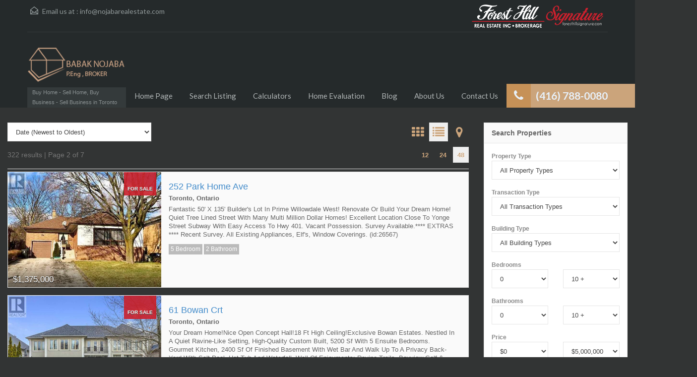

--- FILE ---
content_type: text/html; charset=UTF-8
request_url: https://nojabarealestate.com/listing/page/2/?posts_per_page=48&view=list
body_size: 26882
content:
<!doctype html>
<!--[if lt IE 7]> <html class="lt-ie9 lt-ie8 lt-ie7"  prefix="og: http://ogp.me/ns#"> <![endif]-->
<!--[if IE 7]>    <html class="lt-ie9 lt-ie8"  prefix="og: http://ogp.me/ns#"> <![endif]-->
<!--[if IE 8]>    <html class="lt-ie9"  prefix="og: http://ogp.me/ns#"> <![endif]-->
<!--[if gt IE 8]><!--> <html  prefix="og: http://ogp.me/ns#"> <!--<![endif]-->
<head>
    <meta charset="UTF-8">
	<meta name="viewport" content="width=device-width, initial-scale=1.0">
	<link rel="profile" href="https://gmpg.org/xfn/11">
	<meta name="format-detection" content="telephone=no">
<meta name="google-site-verification" content="JuUQBcuGrdaUH2RQ0Hc0HuS4cEL1UJOne-JEghG8mdw" />
    <title>Listings Archive - Page 2 of 33 - Babak Nojaba Real Estate</title>

<!-- This site is optimized with the Yoast SEO plugin v7.5.1 - https://yoast.com/wordpress/plugins/seo/ -->
<link rel="canonical" href="https://nojabarealestate.com/listing/page/2/" />
<link rel="prev" href="https://nojabarealestate.com/listing/" />
<link rel="next" href="https://nojabarealestate.com/listing/page/3/" />
<meta property="og:locale" content="en_US" />
<meta property="og:type" content="object" />
<meta property="og:title" content="Listings Archive - Page 2 of 33 - Babak Nojaba Real Estate" />
<meta property="og:url" content="https://nojabarealestate.com/listing/page/2/" />
<meta property="og:site_name" content="Babak Nojaba Real Estate" />
<meta name="twitter:card" content="summary_large_image" />
<meta name="twitter:title" content="Listings Archive - Page 2 of 33 - Babak Nojaba Real Estate" />
<script type='application/ld+json'>{"@context":"https:\/\/schema.org","@type":"Person","url":"https:\/\/nojabarealestate.com\/","sameAs":[],"@id":"#person","name":"Babak Nojaba"}</script>
<!-- / Yoast SEO plugin. -->

<link rel='dns-prefetch' href='//maps.googleapis.com' />
<link rel='dns-prefetch' href='//fonts.googleapis.com' />
<link rel='dns-prefetch' href='//s.w.org' />
<link rel="alternate" type="application/rss+xml" title="Babak Nojaba Real Estate &raquo; Feed" href="https://nojabarealestate.com/feed/" />
<link rel="alternate" type="application/rss+xml" title="Babak Nojaba Real Estate &raquo; Comments Feed" href="https://nojabarealestate.com/comments/feed/" />
<link rel="alternate" type="application/rss+xml" title="Babak Nojaba Real Estate &raquo; Listings Feed" href="https://nojabarealestate.com/listing/feed/" />
		<script type="text/javascript">
			window._wpemojiSettings = {"baseUrl":"https:\/\/s.w.org\/images\/core\/emoji\/12.0.0-1\/72x72\/","ext":".png","svgUrl":"https:\/\/s.w.org\/images\/core\/emoji\/12.0.0-1\/svg\/","svgExt":".svg","source":{"concatemoji":"https:\/\/nojabarealestate.com\/wp-includes\/js\/wp-emoji-release.min.js?ver=5.2.21"}};
			!function(e,a,t){var n,r,o,i=a.createElement("canvas"),p=i.getContext&&i.getContext("2d");function s(e,t){var a=String.fromCharCode;p.clearRect(0,0,i.width,i.height),p.fillText(a.apply(this,e),0,0);e=i.toDataURL();return p.clearRect(0,0,i.width,i.height),p.fillText(a.apply(this,t),0,0),e===i.toDataURL()}function c(e){var t=a.createElement("script");t.src=e,t.defer=t.type="text/javascript",a.getElementsByTagName("head")[0].appendChild(t)}for(o=Array("flag","emoji"),t.supports={everything:!0,everythingExceptFlag:!0},r=0;r<o.length;r++)t.supports[o[r]]=function(e){if(!p||!p.fillText)return!1;switch(p.textBaseline="top",p.font="600 32px Arial",e){case"flag":return s([55356,56826,55356,56819],[55356,56826,8203,55356,56819])?!1:!s([55356,57332,56128,56423,56128,56418,56128,56421,56128,56430,56128,56423,56128,56447],[55356,57332,8203,56128,56423,8203,56128,56418,8203,56128,56421,8203,56128,56430,8203,56128,56423,8203,56128,56447]);case"emoji":return!s([55357,56424,55356,57342,8205,55358,56605,8205,55357,56424,55356,57340],[55357,56424,55356,57342,8203,55358,56605,8203,55357,56424,55356,57340])}return!1}(o[r]),t.supports.everything=t.supports.everything&&t.supports[o[r]],"flag"!==o[r]&&(t.supports.everythingExceptFlag=t.supports.everythingExceptFlag&&t.supports[o[r]]);t.supports.everythingExceptFlag=t.supports.everythingExceptFlag&&!t.supports.flag,t.DOMReady=!1,t.readyCallback=function(){t.DOMReady=!0},t.supports.everything||(n=function(){t.readyCallback()},a.addEventListener?(a.addEventListener("DOMContentLoaded",n,!1),e.addEventListener("load",n,!1)):(e.attachEvent("onload",n),a.attachEvent("onreadystatechange",function(){"complete"===a.readyState&&t.readyCallback()})),(n=t.source||{}).concatemoji?c(n.concatemoji):n.wpemoji&&n.twemoji&&(c(n.twemoji),c(n.wpemoji)))}(window,document,window._wpemojiSettings);
		</script>
		<style type="text/css">
img.wp-smiley,
img.emoji {
	display: inline !important;
	border: none !important;
	box-shadow: none !important;
	height: 1em !important;
	width: 1em !important;
	margin: 0 .07em !important;
	vertical-align: -0.1em !important;
	background: none !important;
	padding: 0 !important;
}
</style>
	<link rel='stylesheet' id='wp-block-library-css'  href='https://nojabarealestate.com/wp-includes/css/dist/block-library/style.min.css?ver=5.2.21' type='text/css' media='all' />
<link rel='stylesheet' id='contact-form-7-css'  href='https://nojabarealestate.com/wp-content/plugins/contact-form-7/includes/css/styles.css?ver=5.1.3' type='text/css' media='all' />
<link rel='stylesheet' id='rs-plugin-settings-css'  href='https://nojabarealestate.com/wp-content/plugins/revslider/public/assets/css/settings.css?ver=5.4.1' type='text/css' media='all' />
<style id='rs-plugin-settings-inline-css' type='text/css'>
#rs-demo-id {}
</style>
<link rel='stylesheet' id='inspiry-google-fonts-css'  href='//fonts.googleapis.com/css?family=Lato%3A400%2C400i%2C700%2C700i%7CRoboto%3A400%2C400i%2C500%2C500i%2C700%2C700i&#038;subset=latin%2Clatin-ext&#038;ver=2.7.0' type='text/css' media='all' />
<link rel='stylesheet' id='font-awesome-css'  href='https://nojabarealestate.com/wp-content/plugins/js_composer/assets/lib/bower/font-awesome/css/font-awesome.min.css?ver=5.1' type='text/css' media='all' />
<link rel='stylesheet' id='flexslider-css'  href='https://nojabarealestate.com/wp-content/themes/realhomes/js/flexslider/flexslider.css?ver=2.6.0' type='text/css' media='all' />
<link rel='stylesheet' id='pretty-photo-css-css'  href='https://nojabarealestate.com/wp-content/themes/realhomes/js/prettyphoto/css/prettyPhoto.css?ver=3.1.6' type='text/css' media='all' />
<link rel='stylesheet' id='swipebox-css'  href='https://nojabarealestate.com/wp-content/themes/realhomes/js/swipebox/css/swipebox.min.css?ver=1.4.4' type='text/css' media='all' />
<link rel='stylesheet' id='select2-css'  href='https://nojabarealestate.com/wp-content/themes/realhomes/js/select2/select2.css?ver=4.0.2' type='text/css' media='all' />
<link rel='stylesheet' id='main-css-css'  href='https://nojabarealestate.com/wp-content/themes/realhomes/css/main.min.css?ver=2.7.0' type='text/css' media='all' />
<link rel='stylesheet' id='vc-css-css'  href='https://nojabarealestate.com/wp-content/themes/realhomes/css/visual-composer.min.css?ver=2.7.0' type='text/css' media='all' />
<link rel='stylesheet' id='js_composer_custom_css-css'  href='//nojabarealestate.com/wp-content/uploads/js_composer/custom.css?ver=5.1' type='text/css' media='all' />
<link rel='stylesheet' id='realtypress-bootstrap-min-css'  href='https://nojabarealestate.com/wp-content/plugins/realtypress-premium/public/third-party/bootstrap-3.3.4/css/bootstrap-realtypress.css?ver=1.6.1' type='text/css' media='all' />
<link rel='stylesheet' id='realtypress-jrange-css'  href='https://nojabarealestate.com/wp-content/plugins/realtypress-premium/public/third-party/jrange/jquery.range-min.css?ver=1.6.1' type='text/css' media='all' />
<link rel='stylesheet' id='realtypress-bxslider-min-css'  href='https://nojabarealestate.com/wp-content/plugins/realtypress-premium/public/third-party/bxslider/css/jquery.bxslider.min.css?ver=1.6.1' type='text/css' media='all' />
<link rel='stylesheet' id='realtypress-font-awesome-css'  href='https://nojabarealestate.com/wp-content/plugins/realtypress-premium/public/third-party/font-awesome-4.2.0/css/font-awesome.min.css?ver=1.6.1' type='text/css' media='all' />
<link rel='stylesheet' id='realtypress-leaflet-min-css'  href='https://nojabarealestate.com/wp-content/plugins/realtypress-premium/public/third-party/leaflet-0.7.3/css/leaflet.min.css?ver=1.6.1' type='text/css' media='all' />
<link rel='stylesheet' id='realtypress-leaflet-css'  href='https://nojabarealestate.com/wp-content/plugins/realtypress-premium/public/third-party/leaflet-plugins/fullscreen/css/leaflet.fullscreen.min.css?ver=1.6.1' type='text/css' media='all' />
<link rel='stylesheet' id='realtypress-leaflet-markercluster-default-min-css'  href='https://nojabarealestate.com/wp-content/plugins/realtypress-premium/public/third-party/leaflet-markercluster/css/MarkerCluster.Default.min.css?ver=1.6.1' type='text/css' media='all' />
<link rel='stylesheet' id='realtypress-leaflet-markercluster-custom-min-css'  href='https://nojabarealestate.com/wp-content/plugins/realtypress-premium/public/third-party/leaflet-markercluster/css/MarkerCluster.min.css?ver=1.6.1' type='text/css' media='all' />
<link rel='stylesheet' id='realtypress-leaflet-history-min-css'  href='https://nojabarealestate.com/wp-content/plugins/realtypress-premium/public/third-party/leaflet-plugins/history/leaflet-history.css?ver=1.6.1' type='text/css' media='all' />
<link rel='stylesheet' id='realtypress-swipebox-css'  href='https://nojabarealestate.com/wp-content/plugins/realtypress-premium/public/third-party/swipebox/css/swipebox.min.css?ver=1.6.1' type='text/css' media='all' />
<link rel='stylesheet' id='realtypress-bootstrap-child-css'  href='https://nojabarealestate.com/wp-content/plugins/realtypress-premium/public/templates/default/css/bootstrap-child.css?ver=1.6.1' type='text/css' media='all' />
<link rel='stylesheet' id='realtypress-styles-css'  href='https://nojabarealestate.com/wp-content/plugins/realtypress-premium/public/templates/default/css/styles.css?ver=1.6.1' type='text/css' media='all' />
<link rel='stylesheet' id='realtypress-utilities-css'  href='https://nojabarealestate.com/wp-content/plugins/realtypress-premium/public/templates/default/css/utilities.css?ver=1.6.1' type='text/css' media='all' />
<link rel='stylesheet' id='realtypress-resposive-css'  href='https://nojabarealestate.com/wp-content/plugins/realtypress-premium/public/templates/default/css/responsive.css?ver=1.6.1' type='text/css' media='all' />
<link rel='stylesheet' id='realtypress-widgets-css'  href='https://nojabarealestate.com/wp-content/plugins/realtypress-premium/public/templates/default/css/widgets.css?ver=1.6.1' type='text/css' media='all' />
<link rel='stylesheet' id='realtypress-print-css'  href='https://nojabarealestate.com/wp-content/plugins/realtypress-premium/public/templates/default/css/print.css?ver=1.6.1' type='text/css' media='all' />
<link rel='stylesheet' id='realtypress-shortcodes-css'  href='https://nojabarealestate.com/wp-content/plugins/realtypress-premium/public/templates/default/css/shortcodes.css?ver=1.6.1' type='text/css' media='all' />
<link rel='stylesheet' id='parent-default-css'  href='https://nojabarealestate.com/wp-content/themes/realhomes/style.css?ver=5.2.21' type='text/css' media='all' />
<link rel='stylesheet' id='parent-custom-css'  href='https://nojabarealestate.com/wp-content/themes/realhomes/css/custom.css?ver=2.7.0' type='text/css' media='all' />
<link rel='stylesheet' id='child-default-css'  href='https://nojabarealestate.com/wp-content/themes/realhomes-child/style.css?ver=1.0' type='text/css' media='all' />
<link rel='stylesheet' id='child-custom-css'  href='https://nojabarealestate.com/wp-content/themes/realhomes-child/child-custom.css?ver=1.0' type='text/css' media='all' />
<script type='text/javascript' src='https://nojabarealestate.com/wp-includes/js/jquery/jquery.js?ver=1.12.4-wp'></script>
<script type='text/javascript' src='https://nojabarealestate.com/wp-includes/js/jquery/jquery-migrate.min.js?ver=1.4.1'></script>
<script type='text/javascript' src='https://nojabarealestate.com/wp-content/plugins/revslider/public/assets/js/jquery.themepunch.tools.min.js?ver=5.4.1'></script>
<script type='text/javascript' src='https://nojabarealestate.com/wp-content/plugins/revslider/public/assets/js/jquery.themepunch.revolution.min.js?ver=5.4.1'></script>
<script type='text/javascript' src='https://nojabarealestate.com/wp-content/themes/realhomes/js/realhomes-common-scripts.js?ver=2.7.0'></script>
<link rel='https://api.w.org/' href='https://nojabarealestate.com/wp-json/' />
<link rel="EditURI" type="application/rsd+xml" title="RSD" href="https://nojabarealestate.com/xmlrpc.php?rsd" />
<link rel="wlwmanifest" type="application/wlwmanifest+xml" href="https://nojabarealestate.com/wp-includes/wlwmanifest.xml" /> 
<meta name="generator" content="WordPress 5.2.21" />
			<script type="text/javascript">
			var ajaxurl = 'https://nojabarealestate.com/wp-admin/admin-ajax.php';
		</script>
		
<style type='text/css' id='dynamic-css'>

.header-wrapper, #currency-switcher #selected-currency, #currency-switcher-list li{
background-color:#252A2B;
}

#logo h2 a{
color:#ffffff;
}

#logo h2 a:hover, #logo h2 a:focus, #logo h2 a:active{
color:#4dc7ec;
}

.tag-line span{
color:#8b9293;
}

.tag-line span{
background-color:#343a3b;
}

.page-head h1.page-title span{
color:#394041;
}

.page-head h1.page-title span{
background-color:#f5f4f3;
}

.page-head p{
color:#ffffff;
}

.page-head p{
background-color:#37B3D9;
}

.header-wrapper, #contact-email, #contact-email a, .user-nav a, .social_networks li a, #currency-switcher #selected-currency, #currency-switcher-list li{
color:#929A9B;
}

#contact-email a:hover, .user-nav a:hover{
color:#b0b8b9;
}

#header-top, .social_networks li a, .user-nav a, .header-wrapper .social_networks, #currency-switcher #selected-currency, #currency-switcher-list li{
border-color:#343A3B;
}

.main-menu ul li a{
color:#afb4b5;
}

.main-menu ul li.current-menu-ancestor > a, .main-menu ul li.current-menu-parent > a, .main-menu ul li.current-menu-item > a, .main-menu ul li.current_page_item > a, .main-menu ul li:hover > a, .main-menu ul li ul, .main-menu ul li ul li ul{
background-color:#d1a788;
}

.main-menu ul li.current-menu-ancestor > a, .main-menu ul li.current-menu-parent > a, .main-menu ul li.current-menu-item > a, .main-menu ul li.current_page_item > a, .main-menu ul li:hover > a, .main-menu ul li ul, .main-menu ul li ul li a, .main-menu ul li ul li ul, .main-menu ul li ul li ul li a{
color:#ffffff;
}

.main-menu ul li ul li:hover > a, .main-menu ul li ul li ul li:hover > a{
background-color:#dc7d44;
}

.main-menu ul li .menu-item-desc{
color:#d1a788;
}

.main-menu ul li .menu-item-desc{
background-color:#ffffff;
}

.slide-description h3, .slide-description h3 a{
color:#394041;
}

.slide-description h3 a:hover, .slide-description h3 a:focus, .slide-description h3 a:active{
color:#ca212c;
}

.slide-description p{
color:#8b9293;
}

.slide-description span{
color:#ca212c;
}

.slide-description .know-more{
color:#ffffff;
}

.slide-description .know-more{
background-color:#fcd33f;
}

.slide-description .know-more:hover{
background-color:#2aa6cc;
}

.SFOI__content{
margin-top:50px;
}

.property-item{
background-color:#ffffff;
}

.property-item, .property-item .property-meta, .property-item .property-meta span{
border-color:#dedede;
}

.property-item h4, .property-item h4 a, .es-carousel-wrapper ul li h4 a{
color:#394041;
}

.property-item h4 a:hover, .property-item h4 a:focus, .property-item h4 a:active, .es-carousel-wrapper ul li h4 a:hover, .es-carousel-wrapper ul li h4 a:focus, .es-carousel-wrapper ul li h4 a:active{
color:#ca212c;
}

.property-item .price, .es-carousel-wrapper ul li .price, .property-item .price small{
color:#ffffff;
}

.property-item .price, .es-carousel-wrapper ul li .price{
background-color:#4dc7ec;
}

.property-item figure figcaption{
color:#ffffff;
}

.property-item figure figcaption{
background-color:#ec894d;
}

.property-item p, .es-carousel-wrapper ul li p{
color:#8b9293;
}

.more-details, .es-carousel-wrapper ul li p a{
color:#394041;
}

.more-details:hover, .more-details:focus, .more-details:active, .es-carousel-wrapper ul li p a:hover, .es-carousel-wrapper ul li p a:focus, .es-carousel-wrapper ul li p a:active{
color:#ca212c;
}

.property-item .property-meta span{
color:#394041;
}

.property-item .property-meta{
background-color:#f5f5f5;
}

#footer .widget .title{
color:#394041;
}

#footer .widget .textwidget, #footer .widget, #footer-bottom p{
color:#8b9293;
}

#footer .widget ul li a, #footer .widget a, #footer-bottom a{
color:#ffffff;
}

#footer .widget ul li a:hover, #footer .widget ul li a:focus, #footer.widget ul li a:active, #footer .widget a:hover, #footer .widget a:focus, #footer .widget a:active, #footer-bottom a:hover, #footer-bottom a:focus, #footer-bottom a:active{
color:#dc7d44;
}

#footer-bottom{
border-color:#dedede;
}

.real-btn{
color:#ffffff;
}

.real-btn{
background-color:#ca212c;
}

.real-btn:hover, .real-btn.current{
color:#ffffff;
}

.real-btn:hover, .real-btn.current{
background-color:#d44743;
}

#scroll-top{
background-color:#ca212c;
}

#scroll-top:hover{
background-color:#d44743;
}

.home-features-section .home-features-bg{
background-color:#3EB6E0;
}

.home-features-section .home-features-bg{
background-image:url("");
}


                                                    .home-features-section .headings h2,
                                                    .home-features-section .headings p,
                                                    .home-features-section .features-wrapper .features-single .feature-content h4,
                                                    .home-features-section .features-wrapper .features-single .feature-content p
                                                {
color:#FFFFFF;
}

.gallery-item .media_container{
background-color:rgba(55,179,217,0.9);
}


                                                    .single article p,
                                                    .single article ul,
                                                    .single article ol,
                                                    .inner-wrapper .hentry
                                                {
color:#8B9293;
}

.post-meta{
border-bottom:5px solid #ca212c;
}


                                                    .format-image .format-icon.image,
                                                    .format-video .format-icon.video,
                                                    .format-gallery .format-icon.gallery
                                                {
background-color:#ca212c;
}


                                                    #comments-title,
                                                    #respond #reply-title
                                                {
border-top:2px solid #ca212c;
}

@media (min-width: 980px) {
.contact-number, .contact-number .outer-strip{
background-color:#cba47b;
}

.contact-number{
color:#e7eff7;
}

.contact-number .fa-phone{
background-color:#c69157;
}

}
</style>		<!--[if lt IE 9]>
		<script src="https://html5shim.googlecode.com/svn/trunk/html5.js"></script>
		<![endif]-->
				<style type="text/css">.recentcomments a{display:inline !important;padding:0 !important;margin:0 !important;}</style>
		<meta name="generator" content="Powered by Visual Composer - drag and drop page builder for WordPress."/>
<!--[if lte IE 9]><link rel="stylesheet" type="text/css" href="https://nojabarealestate.com/wp-content/plugins/js_composer/assets/css/vc_lte_ie9.min.css" media="screen"><![endif]--><style type="text/css" id="custom-background-css">
body.custom-background { background-color: #323434; }
</style>
	<meta name="generator" content="Powered by Slider Revolution 5.4.1 - responsive, Mobile-Friendly Slider Plugin for WordPress with comfortable drag and drop interface." />
<link rel="icon" href="https://nojabarealestate.com/wp-content/uploads/2018/03/cropped-favicon-32x32-1-32x32.png" sizes="32x32" />
<link rel="icon" href="https://nojabarealestate.com/wp-content/uploads/2018/03/cropped-favicon-32x32-1-192x192.png" sizes="192x192" />
<link rel="apple-touch-icon-precomposed" href="https://nojabarealestate.com/wp-content/uploads/2018/03/cropped-favicon-32x32-1-180x180.png" />
<meta name="msapplication-TileImage" content="https://nojabarealestate.com/wp-content/uploads/2018/03/cropped-favicon-32x32-1-270x270.png" />
<noscript><style type="text/css"> .wpb_animate_when_almost_visible { opacity: 1; }</style></noscript></head>
<body data-rsssl=1 class="archive paged post-type-archive post-type-archive-rps_listing custom-background paged-2 post-type-paged-2 wpb-js-composer js-comp-ver-5.1 vc_responsive">

        <!-- Start Header -->
        <div class="header-wrapper">

            <div class="container"><!-- Start Header Container -->

                
<header id="header" class="clearfix">

    <div id="header-top" class="clearfix">
                    <h2 id="contact-email">
                <svg xmlns="http://www.w3.org/2000/svg" xmlns:xlink="http://www.w3.org/1999/xlink" version="1.1" id="Layer_1" x="0px" y="0px" width="16px" height="16px" viewBox="0 0 24 24" enable-background="new 0 0 24 24" xml:space="preserve">
<path class="path" d="M8.174 15.926l-6.799 5.438c-0.431 0.346-0.501 0.975-0.156 1.406s0.974 0.5 1.4 0.156l7.211-5.769L8.174 15.926z"/>
<path class="path" d="M15.838 15.936l-1.685 1.214l7.222 5.777c0.433 0.3 1.1 0.3 1.406-0.156c0.345-0.432 0.274-1.061-0.157-1.406 L15.838 15.936z"/>
<polygon class="path" points="1,10.2 1.6,10.9 12,2.6 22,10.6 22,22 2,22 2,10.2 1,10.2 1.6,10.9 1,10.2 0,10.2 0,24 24,24 24,9.7 12,0 0,9.7 0,10.2 1,10.2 1,10.2"/>
<polygon class="path" points="23.6,11.7 12.6,19.7 11.4,19.7 0.4,11.7 0.4,11.7 0.4,11.7 1.6,10.1 12,17.6 22.4,10.1"/>
</svg>
Email us at :
                <a href="mailto:inf&#111;&#64;n&#111;j&#97;&#98;&#97;rea&#108;estat&#101;.com">&#105;nf&#111;&#64;n&#111;jaba&#114;ea&#108;&#101;&#115;&#116;&#97;&#116;&#101;.&#99;&#111;&#109;</a>
            </h2>
            
        <!-- Social Navigation -->
        
    <ul class="social_networks clearfix">

          <img class="canidanimg" src="/wp-content/uploads/2018/04/Forest-hill-logo-1.png">
                </ul>
    
        <!-- User Navigation -->
        
    </div>

    <!-- Logo -->
    <div id="logo">

                    <a title="Babak Nojaba Real Estate" href="https://nojabarealestate.com">
                <img src="https://nojabarealestate.com/wp-content/uploads/2018/05/Logo.png" alt="Babak Nojaba Real Estate">
            </a>
            <h2 class="logo-heading only-for-print">
                <a href="https://nojabarealestate.com"  title="Babak Nojaba Real Estate">
                    Babak Nojaba Real Estate                </a>
            </h2>
            <div class="tag-line"><span>Buy Home - Sell Home, Buy Business - Sell Business in Toronto</span></div>    </div>


    <div class="menu-and-contact-wrap">
        <h2  class="contact-number "><i class="fa fa-phone"></i><span class="desktop-version">(416) 788-0080</span><a class="mobile-version" href="tel://(416) 788-0080" title="Make a Call">(416) 788-0080</a><span class="outer-strip"></span></h2>
        <!-- Start Main Menu-->
        <nav class="main-menu">
            <div class="menu-main-menu-new-container"><ul id="menu-main-menu-new" class="clearfix"><li id="menu-item-877" class="menu-item menu-item-type-post_type menu-item-object-page menu-item-home menu-item-877"><a href="https://nojabarealestate.com/">Home Page</a></li>
<li id="menu-item-881" class="menu-item menu-item-type-custom menu-item-object-custom menu-item-881"><a href="/listing/?view=list">Search Listing</a></li>
<li id="menu-item-878" class="menu-item menu-item-type-post_type menu-item-object-page menu-item-878"><a href="https://nojabarealestate.com/calculators/">Calculators</a></li>
<li id="menu-item-8489" class="menu-item menu-item-type-post_type menu-item-object-page menu-item-8489"><a href="https://nojabarealestate.com/sell-your-home/">Home Evaluation</a></li>
<li id="menu-item-880" class="menu-item menu-item-type-post_type menu-item-object-page current_page_parent menu-item-880"><a href="https://nojabarealestate.com/blog/">Blog</a></li>
<li id="menu-item-931" class="menu-item menu-item-type-post_type menu-item-object-page menu-item-931"><a href="https://nojabarealestate.com/about-us/">About Us</a></li>
<li id="menu-item-879" class="menu-item menu-item-type-post_type menu-item-object-page menu-item-879"><a href="https://nojabarealestate.com/contact-us/">Contact Us</a></li>
</ul></div>        </nav>
        <!-- End Main Menu -->
    </div>

</header>

            </div> <!-- End Header Container -->

        </div><!-- End Header -->

<!-- Top Anchor for Scroller -->
<a href="#" id="top"></a>  

<!-- RealtyPress Wrapper -->
<div class="bootstrap-realtypress rps-mb30 rps-mt30">

    <div class="container-fluid"> 
  
    <div class="row row-property-result">
    
      <div class="col-md-9 col-sm-8 col-xs-12 col-property-result"><div class="col-inner-result">

  <header class="result-header" style="margin-bottom:5px;border-bottom: 1px solid #e5e5e5;padding-bottom: 6px;">

    <div class="row">
      <div class="col-md-4" style="margin-bottom:10px;">

      	<!-- Sort Results -->
        
          
            <select name="sort" id="sort" class="form-control">
                              <option value="ListingContractDate DESC, LastUpdated DESC, property_id DESC" selected="selected">Date (Newest to Oldest)</option>
                              <option value="ListingContractDate ASC, LastUpdated ASC, property_id DESC">Date (Oldest to Newest)</option>
                              <option value="Price DESC, Lease DESC, property_id DESC">Price (Highest to Lowest)</option>
                              <option value="Price ASC, Lease ASC, property_id ASC">Price (Lowest to Highest)</option>
                              <option value="BedroomsTotal DESC, property_id DESC">Beds (Highest to Lowest)</option>
                              <option value="BedroomsTotal ASC, property_id ASC">Beds (Lowest to Highest)</option>
                              <option value="BathroomTotal DESC, property_id DESC">Baths (Highest to Lowest)</option>
                              <option value="BathroomTotal ASC, property_id ASC">Baths (Lowest to Highest)</option>
                          </select>

                          
      </div><!-- /.col-sm-3 -->
      <div class="col-md-8 col-xs-12" style="margin-bottom:10px;">

        <div class="row">
          <div class="col-sm-6 col-xs-12">

            
    	        <!-- Search / Filter Results (Full Width Page) -->
    	        
            
          </div><!-- /.col-sm-3 -->
          <div class="col-sm-6 col-xs-12 text-right rps-text-center-sm">

                          <!-- Result View Buttons-->
              <div style="display:inline-block;padding-left:10px;">

                <a href="https://nojabarealestate.com/listing/page/2/?posts_per_page=48&view=grid" data-view="grid" class="rps-result-view rps-result-view-grid rps-toolbar-btn-lg"><span class="fa fa-th"></span></a>
                <a href="https://nojabarealestate.com/listing/page/2/?posts_per_page=48&view=list" data-view="list" class="rps-result-view rps-result-view-list rps-toolbar-btn-lg active"><span class="fa fa-list"></span></a>
                <a href="https://nojabarealestate.com/listing/page/2/?posts_per_page=48&view=map" data-view="map" class="rps-result-view-map rps-toolbar-btn-lg"><span class="fa fa-map-marker"></span></a>
              </div>
                        
          </div><!-- /.col-sm-3 -->
        </div><!-- /.row -->

      </div><!-- /.col-sm-8 -->
    </div><!-- /.row -->

    
      <div class="row">
        <div class="col-sm-6 col-xs-12 rps-text-center-sm" style="margin-bottom: 6px;">

                          <strong class="rps-result-count text-muted">
              322 results
                              | Page 2 of 7                           </strong>
            
        </div><!-- /.col-sm-6 -->
        <div class="col-sm-6 col-xs-12 text-right rps-text-center-sm">

          
            <a href="https://nojabarealestate.com/listing/page/2/?posts_per_page=12&view=list&paged=1" class="rps-posts-per-page rps-toolbar-btn-sm ">12</a>
            <a href="https://nojabarealestate.com/listing/page/2/?posts_per_page=24&view=list&paged=1" class="rps-posts-per-page rps-toolbar-btn-sm ">24</a>
            <a href="https://nojabarealestate.com/listing/page/2/?posts_per_page=48&view=list&paged=1" class="rps-posts-per-page rps-toolbar-btn-sm active">48</a>
             
          
        </div><!-- /.col-sm-6 -->
      </div><!-- /.row -->

      </header> 


<div id="rps-result-wrap">  
  <div class="rps-result rps-list-result">
    
    <!-- Overlay -->
    <div class="rps-result-overlay">
      <h2 class="text-center loading-text">
        <i class="fa fa-circle-o-notch fa-spin"></i><br>
        LOADING 
      </h2>
    </div>

    
                
      
      <div class="row rps-property-result"> 
        <div class="col-sm-4 col-xs-12">

          <div class="image-holder">

                

              <!-- Image Ribbons -->
                                          
                                  <span class="rps-ribbon rps-ribbon-info top-ribbon">For sale</span>
                              
              
              <!-- Price -->
              <div class="rps-price">$1,375,000</div>  

              
            
            <!-- Listing Image -->
            <figure>
              <a href="https://nojabarealestate.com/listing/252-park-home-ave-toronto-ontario-m2r-1a3-19948522/">
                <img src="https://nojabarealestate.com/wp-content/uploads/realtypress/images/listing/19948522/Property-19948522-LargePhoto-1.jpg" class="img-responsive rps-m-auto img-zoom" alt="252 PARK HOME AVE, toronto, Ontario" onerror="if (this.src != 'https://nojabarealestate.com/wp-content/plugins/realtypress-premium/public/img/default-listing.jpg') this.src = 'https://nojabarealestate.com/wp-content/plugins/realtypress-premium/public/img/default-listing.jpg';">              </a>
            </figure>



          </div><!-- .image-holder -->
        </div><!-- /.col-sm-4 -->
        <div class="col-sm-8 col-xs-12">
          <div class="rps-property-info rps-text-center-sm">   

            
            <!-- Street Address -->
            <a href="https://nojabarealestate.com/listing/252-park-home-ave-toronto-ontario-m2r-1a3-19948522/"><h4>252 Park Home Ave</h4></a>

            <!-- City, Province, Postal Code -->
            <p class="city-province-postalcode"><strong>Toronto, Ontario  </strong></p>
          

            <!-- Description -->
            <p class="rps-property-description">Fantastic 50' X 135' Builder's Lot In Prime Willowdale West! Renovate Or Build Your Dream Home! Quiet Tree Lined Street With Many Multi Million Dollar Homes! Excellent Location Close To Yonge Street Subway With Easy Access To Hwy 401. Vacant Possession. Survey Available.**** EXTRAS **** Recent Survey. All Existing Appliances, Elf's, Window Coverings. (id:26567)</p>

            <!-- Property Features -->
            <div class="rps-result-features rps-text-center-sm clearfix">
                              <span class="rps-result-feature-label-sm" style="">5 Bedroom</span>
                            
                              <span class="rps-result-feature-label-sm">2 Bathroom</span>
              
                          </div>                         

            
                          <p class="text-muted">
              <small>Moveta Realty Inc.</small>
            </p>  

            
          </div><!-- /.property-info -->
        </div><!-- /.col-sm-8 -->
      </div><!-- /.row -->

                
      
      <div class="row rps-property-result"> 
        <div class="col-sm-4 col-xs-12">

          <div class="image-holder">

                

              <!-- Image Ribbons -->
                                          
                                  <span class="rps-ribbon rps-ribbon-info top-ribbon">For sale</span>
                              
              
              <!-- Price -->
              <div class="rps-price">$3,688,000</div>  

              
            
            <!-- Listing Image -->
            <figure>
              <a href="https://nojabarealestate.com/listing/61-bowan-crt-toronto-ontario-m2k-3a7-19948502/">
                <img src="https://nojabarealestate.com/wp-content/uploads/realtypress/images/listing/19948502/Property-19948502-LargePhoto-1.jpg" class="img-responsive rps-m-auto img-zoom" alt="61 BOWAN CRT, toronto, Ontario" onerror="if (this.src != 'https://nojabarealestate.com/wp-content/plugins/realtypress-premium/public/img/default-listing.jpg') this.src = 'https://nojabarealestate.com/wp-content/plugins/realtypress-premium/public/img/default-listing.jpg';">              </a>
            </figure>



          </div><!-- .image-holder -->
        </div><!-- /.col-sm-4 -->
        <div class="col-sm-8 col-xs-12">
          <div class="rps-property-info rps-text-center-sm">   

            
            <!-- Street Address -->
            <a href="https://nojabarealestate.com/listing/61-bowan-crt-toronto-ontario-m2k-3a7-19948502/"><h4>61 Bowan Crt</h4></a>

            <!-- City, Province, Postal Code -->
            <p class="city-province-postalcode"><strong>Toronto, Ontario  </strong></p>
          

            <!-- Description -->
            <p class="rps-property-description">Your Dream Home!Nice Open Concept Hall!18 Ft High Ceiling!Exclusive Bowan Estates. Nestled In A Quiet Ravine-Like Setting, High-Quality Custom Built, 5200 Sf With 5 Ensuite Bedrooms. Gourmet Kitchen, 2400 Sf Of Finished Basement With Wet Bar And Walk Up To A Privacy Back-Yard With Salt Pool, Hot Tub And Waterfall. Well Of Enjoyments: Ravine Trails, Bayview Golf & Country Club, Schools Are Nearby.**** EXTRAS **** Sub Zero Fridge,Ultraline Gas Stove,Miele B/I D/W, Washer& Dr,Cac,Cvac,Hrv,Humidifier,Alarm Sys, Existing Pool Equip, All Elfs, 2 Hwt(R), All Gdo & Remotes. (id:26567)</p>

            <!-- Property Features -->
            <div class="rps-result-features rps-text-center-sm clearfix">
                              <span class="rps-result-feature-label-sm" style="">6 Bedroom</span>
                            
                              <span class="rps-result-feature-label-sm">7 Bathroom</span>
              
                          </div>                         

            
                          <p class="text-muted">
              <small>Eastide Realty Inc.</small>
            </p>  

            
          </div><!-- /.property-info -->
        </div><!-- /.col-sm-8 -->
      </div><!-- /.row -->

                
      
      <div class="row rps-property-result"> 
        <div class="col-sm-4 col-xs-12">

          <div class="image-holder">

                

              <!-- Image Ribbons -->
                                          
                                  <span class="rps-ribbon rps-ribbon-info top-ribbon">For sale</span>
                              
              
              <!-- Price -->
              <div class="rps-price">$1,528,000</div>  

              
            
            <!-- Listing Image -->
            <figure>
              <a href="https://nojabarealestate.com/listing/184-park-home-ave-toronto-ontario-m2r-1a2-19948478/">
                <img src="https://nojabarealestate.com/wp-content/uploads/realtypress/images/listing/19948478/Property-19948478-LargePhoto-1.jpg" class="img-responsive rps-m-auto img-zoom" alt="184 PARK HOME  AVE, toronto, Ontario" onerror="if (this.src != 'https://nojabarealestate.com/wp-content/plugins/realtypress-premium/public/img/default-listing.jpg') this.src = 'https://nojabarealestate.com/wp-content/plugins/realtypress-premium/public/img/default-listing.jpg';">              </a>
            </figure>



          </div><!-- .image-holder -->
        </div><!-- /.col-sm-4 -->
        <div class="col-sm-8 col-xs-12">
          <div class="rps-property-info rps-text-center-sm">   

            
            <!-- Street Address -->
            <a href="https://nojabarealestate.com/listing/184-park-home-ave-toronto-ontario-m2r-1a2-19948478/"><h4>184 Park Home  Ave</h4></a>

            <!-- City, Province, Postal Code -->
            <p class="city-province-postalcode"><strong>Toronto, Ontario  </strong></p>
          

            <!-- Description -->
            <p class="rps-property-description">Location! Location! Location! Steps To Yonge Subway & North York Centre * Very Good Opportunity For Investment, Also Move In Condition. Separate Side Entrance For Basement. Potential Location And Good Lot Size!! Don't Miss Out!**** EXTRAS **** Fridge, Stove, Washer And Dryer. (id:26567)</p>

            <!-- Property Features -->
            <div class="rps-result-features rps-text-center-sm clearfix">
                              <span class="rps-result-feature-label-sm" style="">5 Bedroom</span>
                            
                              <span class="rps-result-feature-label-sm">2 Bathroom</span>
              
                          </div>                         

            
                          <p class="text-muted">
              <small>Eastide Realty Inc.</small>
            </p>  

            
          </div><!-- /.property-info -->
        </div><!-- /.col-sm-8 -->
      </div><!-- /.row -->

                
      
      <div class="row rps-property-result"> 
        <div class="col-sm-4 col-xs-12">

          <div class="image-holder">

                

              <!-- Image Ribbons -->
                                          
                                  <span class="rps-ribbon rps-ribbon-info top-ribbon">For sale</span>
                              
              
              <!-- Price -->
              <div class="rps-price">$1,299,000</div>  

              
            
            <!-- Listing Image -->
            <figure>
              <a href="https://nojabarealestate.com/listing/4001-88-blue-jays-way-toronto-ontario-m5v-2g3-19947132/">
                <img src="https://nojabarealestate.com/wp-content/uploads/realtypress/images/listing/19947132/Property-19947132-LargePhoto-1.jpg" class="img-responsive rps-m-auto img-zoom" alt="#4001 -88 BLUE JAYS WAY, toronto, Ontario" onerror="if (this.src != 'https://nojabarealestate.com/wp-content/plugins/realtypress-premium/public/img/default-listing.jpg') this.src = 'https://nojabarealestate.com/wp-content/plugins/realtypress-premium/public/img/default-listing.jpg';">              </a>
            </figure>



          </div><!-- .image-holder -->
        </div><!-- /.col-sm-4 -->
        <div class="col-sm-8 col-xs-12">
          <div class="rps-property-info rps-text-center-sm">   

            
            <!-- Street Address -->
            <a href="https://nojabarealestate.com/listing/4001-88-blue-jays-way-toronto-ontario-m5v-2g3-19947132/"><h4>#4001 -88 Blue Jays Way</h4></a>

            <!-- City, Province, Postal Code -->
            <p class="city-province-postalcode"><strong>Toronto, Ontario  </strong></p>
          

            <!-- Description -->
            <p class="rps-property-description">An Opportunity To Own At One Of Toronto's Most Prestigious Addresses. Bisha Hotel And Residences Is An Entirely New Standard Of Elegant Private Residences And Boutique Hotel Environment. Bisha Offers Everything Right At Your Front Door Inc. Ttc Access, Endless Restaurants, Theatres & Shops As Well As The Prestigious Tiff Festival. Luxurious Amenities Inc: Rooftop Lounge/Infinity Pool, Gym, Ground Floor Cafe And Restaurants**** EXTRAS **** 9 Ft Ceilings, Contemporary Kitchen Finishes Inc. Natural Stone Counters/ Back Splash & Int. Appliances. Floor To Ceiling Windows, Hardwood Floor Throughout. In-Suite Laundry. (id:26567)</p>

            <!-- Property Features -->
            <div class="rps-result-features rps-text-center-sm clearfix">
                              <span class="rps-result-feature-label-sm" style="">2 Bedroom</span>
                            
                              <span class="rps-result-feature-label-sm">2 Bathroom</span>
              
                          </div>                         

            
                          <p class="text-muted">
              <small>Property.ca Realty Inc.</small>
            </p>  

            
          </div><!-- /.property-info -->
        </div><!-- /.col-sm-8 -->
      </div><!-- /.row -->

                
      
      <div class="row rps-property-result"> 
        <div class="col-sm-4 col-xs-12">

          <div class="image-holder">

                

              <!-- Image Ribbons -->
                                          
                                  <span class="rps-ribbon rps-ribbon-info top-ribbon">For sale</span>
                              
              
              <!-- Price -->
              <div class="rps-price">$1,825,000</div>  

              
            
            <!-- Listing Image -->
            <figure>
              <a href="https://nojabarealestate.com/listing/202-500-wellington-st-w-toronto-ontario-m5v-1e3-19947100/">
                <img src="https://nojabarealestate.com/wp-content/uploads/realtypress/images/listing/19947100/Property-19947100-LargePhoto-1.jpg" class="img-responsive rps-m-auto img-zoom" alt="#202 -500 WELLINGTON ST W, toronto, Ontario" onerror="if (this.src != 'https://nojabarealestate.com/wp-content/plugins/realtypress-premium/public/img/default-listing.jpg') this.src = 'https://nojabarealestate.com/wp-content/plugins/realtypress-premium/public/img/default-listing.jpg';">              </a>
            </figure>



          </div><!-- .image-holder -->
        </div><!-- /.col-sm-4 -->
        <div class="col-sm-8 col-xs-12">
          <div class="rps-property-info rps-text-center-sm">   

            
            <!-- Street Address -->
            <a href="https://nojabarealestate.com/listing/202-500-wellington-st-w-toronto-ontario-m5v-1e3-19947100/"><h4>#202 -500 Wellington St W</h4></a>

            <!-- City, Province, Postal Code -->
            <p class="city-province-postalcode"><strong>Toronto, Ontario  </strong></p>
          

            <!-- Description -->
            <p class="rps-property-description">Ultra High End Chic Boutique Loft Style Bldg In The Heart Of The Entertainment District/King West. Everything You Could Want Within 1-2 Blks. Bars, Restaurants, Parks, Fitness & Shops. Even Billy Bishop Airport Is Close This Neighbourhood Has It All! Access Your Suite Via Private Elevator! Be Blown Away By The Floor Ceiling Windows, Scavalini Kitchen W/ Viking S/S Appliances, Large Island W/ Stone Counter Tops, Gorgeous Hardwood Floors In 2475 Sqft Of Living!**** EXTRAS **** Massive Wrap Around Deck W/ Gas Line-Bbq. Wall For Den Has Been Removed. Deluxe Master W/Lrg Walk-In Closet & 5Pc En-Suite. 2nd Bed Comes W/ Murphy Bed, Walk-In Closet & 4Pc En-Suite. Looking 4 Discrete Luxury, You Have Found It! (id:26567)</p>

            <!-- Property Features -->
            <div class="rps-result-features rps-text-center-sm clearfix">
                              <span class="rps-result-feature-label-sm" style="">3 Bedroom</span>
                            
                              <span class="rps-result-feature-label-sm">3 Bathroom</span>
              
                          </div>                         

            
                          <p class="text-muted">
              <small>RE/MAX Hallmark Realty Ltd.</small>
            </p>  

            
          </div><!-- /.property-info -->
        </div><!-- /.col-sm-8 -->
      </div><!-- /.row -->

                
      
      <div class="row rps-property-result"> 
        <div class="col-sm-4 col-xs-12">

          <div class="image-holder">

                

              <!-- Image Ribbons -->
                                          
                                  <span class="rps-ribbon rps-ribbon-info top-ribbon">For sale</span>
                              
              
              <!-- Price -->
              <div class="rps-price">$1,649,000</div>  

              
            
            <!-- Listing Image -->
            <figure>
              <a href="https://nojabarealestate.com/listing/20-bowerbank-dr-toronto-ontario-m2m-1z8-19945417/">
                <img src="https://nojabarealestate.com/wp-content/uploads/realtypress/images/listing/19945417/Property-19945417-LargePhoto-1.jpg" class="img-responsive rps-m-auto img-zoom" alt="20 BOWERBANK DR, toronto, Ontario" onerror="if (this.src != 'https://nojabarealestate.com/wp-content/plugins/realtypress-premium/public/img/default-listing.jpg') this.src = 'https://nojabarealestate.com/wp-content/plugins/realtypress-premium/public/img/default-listing.jpg';">              </a>
            </figure>



          </div><!-- .image-holder -->
        </div><!-- /.col-sm-4 -->
        <div class="col-sm-8 col-xs-12">
          <div class="rps-property-info rps-text-center-sm">   

            
            <!-- Street Address -->
            <a href="https://nojabarealestate.com/listing/20-bowerbank-dr-toronto-ontario-m2m-1z8-19945417/"><h4>20 Bowerbank Dr</h4></a>

            <!-- City, Province, Postal Code -->
            <p class="city-province-postalcode"><strong>Toronto, Ontario  </strong></p>
          

            <!-- Description -->
            <p class="rps-property-description">Backing Onto Private Park. Excellent Opportunity To Own This Immaculate, Totally Upgraded Side Split, 4 Level In Prestigious Willowdale Newtonbrook. Walking Distance To Yonge, Subway, School, Park & Shopping. Beautifully Landscaped, Mature Trees. No Sidewalks At Front. Two Kitchens, Separate Entrance. Potential Income From Lower Level. $$$. Upgraded Recently. Four Car Driveway.  A Must See !**** EXTRAS **** Two Stoves, Two Fridges, Dishwasher, Washer, Dryer, Electric Light Fixtures, All Window Coverings. (id:26567)</p>

            <!-- Property Features -->
            <div class="rps-result-features rps-text-center-sm clearfix">
                              <span class="rps-result-feature-label-sm" style="">5 Bedroom</span>
                            
                              <span class="rps-result-feature-label-sm">3 Bathroom</span>
              
                          </div>                         

            
                          <p class="text-muted">
              <small>Century 21 Heritage Group Ltd.</small>
            </p>  

            
          </div><!-- /.property-info -->
        </div><!-- /.col-sm-8 -->
      </div><!-- /.row -->

                
      
      <div class="row rps-property-result"> 
        <div class="col-sm-4 col-xs-12">

          <div class="image-holder">

                

              <!-- Image Ribbons -->
                                          
                                  <span class="rps-ribbon rps-ribbon-info top-ribbon">For sale</span>
                              
              
              <!-- Price -->
              <div class="rps-price">$1,088,000</div>  

              
            
            <!-- Listing Image -->
            <figure>
              <a href="https://nojabarealestate.com/listing/63-stonedene-blvd-toronto-ontario-m2r-3c8-19944222/">
                <img src="https://nojabarealestate.com/wp-content/uploads/realtypress/images/listing/19944222/Property-19944222-LargePhoto-1.jpg" class="img-responsive rps-m-auto img-zoom" alt="63 STONEDENE BLVD, toronto, Ontario" onerror="if (this.src != 'https://nojabarealestate.com/wp-content/plugins/realtypress-premium/public/img/default-listing.jpg') this.src = 'https://nojabarealestate.com/wp-content/plugins/realtypress-premium/public/img/default-listing.jpg';">              </a>
            </figure>



          </div><!-- .image-holder -->
        </div><!-- /.col-sm-4 -->
        <div class="col-sm-8 col-xs-12">
          <div class="rps-property-info rps-text-center-sm">   

            
            <!-- Street Address -->
            <a href="https://nojabarealestate.com/listing/63-stonedene-blvd-toronto-ontario-m2r-3c8-19944222/"><h4>63 Stonedene Blvd</h4></a>

            <!-- City, Province, Postal Code -->
            <p class="city-province-postalcode"><strong>Toronto, Ontario  </strong></p>
          

            <!-- Description -->
            <p class="rps-property-description">Stunning 3 Bed,2 Bath Home In Quiet Neighborhood. Completely Renovated Top To Bottom. Brand New: Kit Cabinets, Appliances, Washrooms,Hrdw Floor, Painting, Interlock Walkways,Driveway, Led Lighting, Deck, A/C, Hi Eff.Furnace, Shingles,Porch Railings, Deck, 200 Amp. Electrical Panel, Furnace, Cac, Doors, Special Insulated Entrance Door,Windows, Wet Bar, Pot-Lights, Staircase, Custom B/I Closets, Laundry.**** EXTRAS **** S/S Fridge, Gas Cook Top, B/I Oven And Microwave, B/I Dw, Washer/Dryer, All Elf's, Window Cov, Cac, Pool Table, Wine Fridge, Wet Bar And B/I Wine Rack, Custom Made B/I Closets, Gdo And 3 Remotes, Electrical Fireplace Insert And Remote. (id:26567)</p>

            <!-- Property Features -->
            <div class="rps-result-features rps-text-center-sm clearfix">
                              <span class="rps-result-feature-label-sm" style="">3 Bedroom</span>
                            
                              <span class="rps-result-feature-label-sm">2 Bathroom</span>
              
                          </div>                         

            
                          <p class="text-muted">
              <small>Homelife/bayview Realty Inc.</small>
            </p>  

            
          </div><!-- /.property-info -->
        </div><!-- /.col-sm-8 -->
      </div><!-- /.row -->

                
      
      <div class="row rps-property-result"> 
        <div class="col-sm-4 col-xs-12">

          <div class="image-holder">

                

              <!-- Image Ribbons -->
                                          
                                  <span class="rps-ribbon rps-ribbon-info top-ribbon">For sale</span>
                              
              
              <!-- Price -->
              <div class="rps-price">$1,348,000</div>  

              
            
            <!-- Listing Image -->
            <figure>
              <a href="https://nojabarealestate.com/listing/255-pleasant-ave-toronto-ontario-m2m-1m7-19943604/">
                <img src="https://nojabarealestate.com/wp-content/uploads/realtypress/images/listing/19943604/Property-19943604-LargePhoto-1.jpg" class="img-responsive rps-m-auto img-zoom" alt="255 PLEASANT AVE, toronto, Ontario" onerror="if (this.src != 'https://nojabarealestate.com/wp-content/plugins/realtypress-premium/public/img/default-listing.jpg') this.src = 'https://nojabarealestate.com/wp-content/plugins/realtypress-premium/public/img/default-listing.jpg';">              </a>
            </figure>



          </div><!-- .image-holder -->
        </div><!-- /.col-sm-4 -->
        <div class="col-sm-8 col-xs-12">
          <div class="rps-property-info rps-text-center-sm">   

            
            <!-- Street Address -->
            <a href="https://nojabarealestate.com/listing/255-pleasant-ave-toronto-ontario-m2m-1m7-19943604/"><h4>255 Pleasant Ave</h4></a>

            <!-- City, Province, Postal Code -->
            <p class="city-province-postalcode"><strong>Toronto, Ontario  </strong></p>
          

            <!-- Description -->
            <p class="rps-property-description">Amazing Solid Bungalow In A Premium Newtonbrook West Neighbourhood. Great Location With Potential To Renovate Or Build Your Custom Home.Newer Windows, Roof, Furnace And Ac.  Priced With Confiedence.**** EXTRAS **** Fridge, Stove, Washer, Dryer, Pool And Its Equipment. (id:26567)</p>

            <!-- Property Features -->
            <div class="rps-result-features rps-text-center-sm clearfix">
                              <span class="rps-result-feature-label-sm" style="">3 Bedroom</span>
                            
                              <span class="rps-result-feature-label-sm">1 Bathroom</span>
              
                          </div>                         

            
                          <p class="text-muted">
              <small>RE/MAX Hallmark Realty Ltd.</small>
            </p>  

            
          </div><!-- /.property-info -->
        </div><!-- /.col-sm-8 -->
      </div><!-- /.row -->

                
      
      <div class="row rps-property-result"> 
        <div class="col-sm-4 col-xs-12">

          <div class="image-holder">

                

              <!-- Image Ribbons -->
                                          
                                  <span class="rps-ribbon rps-ribbon-info top-ribbon">For sale</span>
                              
              
              <!-- Price -->
              <div class="rps-price">$2,968,800</div>  

              
            
            <!-- Listing Image -->
            <figure>
              <a href="https://nojabarealestate.com/listing/249-patricia-ave-toronto-ontario-m2m-1j7-19940881/">
                <img src="https://nojabarealestate.com/wp-content/uploads/realtypress/images/listing/19940881/Property-19940881-LargePhoto-1.jpg" class="img-responsive rps-m-auto img-zoom" alt="249 PATRICIA AVE, toronto, Ontario" onerror="if (this.src != 'https://nojabarealestate.com/wp-content/plugins/realtypress-premium/public/img/default-listing.jpg') this.src = 'https://nojabarealestate.com/wp-content/plugins/realtypress-premium/public/img/default-listing.jpg';">              </a>
            </figure>



          </div><!-- .image-holder -->
        </div><!-- /.col-sm-4 -->
        <div class="col-sm-8 col-xs-12">
          <div class="rps-property-info rps-text-center-sm">   

            
            <!-- Street Address -->
            <a href="https://nojabarealestate.com/listing/249-patricia-ave-toronto-ontario-m2m-1j7-19940881/"><h4>249 Patricia Ave</h4></a>

            <!-- City, Province, Postal Code -->
            <p class="city-province-postalcode"><strong>Toronto, Ontario  </strong></p>
          

            <!-- Description -->
            <p class="rps-property-description">Magnificent Custom House On A South Lot. Unique Design&Exquisite Craftsmanship&Spectacular Finishes. 10' 1st&2nd Flr, 12.5' Bsmt. Extensive Use Of Full Paneled Wall, Italian Marble, Layered Crown Molding. Led Pot Lights. Coferd/Vaulted Cling With Rope Lit. High-End Designer Gourmet Kitchen. Built-In Wallunit In Family, Office, M Bed. Solid Tall Custom Doors, Custom Iron Railings. Master With 7Pc Heatd Flr Ensuit& Rich Her & His W/I Closet.**** EXTRAS **** Full Paneled Walls,Custom Crown Molding, Led Pot Lights, Doorbell Screen In 1st&2nd Floor, Smart Thermostat With Temperature Sensors In Rooms, Instant Tankless Hot Water , Massive Oversize Windows,U/G Sprinkler Sys, Smart Main Switch. (id:26567)</p>

            <!-- Property Features -->
            <div class="rps-result-features rps-text-center-sm clearfix">
                              <span class="rps-result-feature-label-sm" style="">5 Bedroom</span>
                            
                              <span class="rps-result-feature-label-sm">6 Bathroom</span>
              
                          </div>                         

            
                          <p class="text-muted">
              <small>RE/MAX Realtron Realty Inc.</small>
            </p>  

            
          </div><!-- /.property-info -->
        </div><!-- /.col-sm-8 -->
      </div><!-- /.row -->

                
      
      <div class="row rps-property-result"> 
        <div class="col-sm-4 col-xs-12">

          <div class="image-holder">

                

              <!-- Image Ribbons -->
                                          
                                  <span class="rps-ribbon rps-ribbon-info top-ribbon">For sale</span>
                              
              
              <!-- Price -->
              <div class="rps-price">$1,298,000</div>  

              
            
            <!-- Listing Image -->
            <figure>
              <a href="https://nojabarealestate.com/listing/324-pleasant-ave-toronto-ontario-m2r-2r4-19942283/">
                <img src="https://nojabarealestate.com/wp-content/uploads/realtypress/images/listing/19942283/Property-19942283-LargePhoto-1.jpg" class="img-responsive rps-m-auto img-zoom" alt="324 PLEASANT AVE, toronto, Ontario" onerror="if (this.src != 'https://nojabarealestate.com/wp-content/plugins/realtypress-premium/public/img/default-listing.jpg') this.src = 'https://nojabarealestate.com/wp-content/plugins/realtypress-premium/public/img/default-listing.jpg';">              </a>
            </figure>



          </div><!-- .image-holder -->
        </div><!-- /.col-sm-4 -->
        <div class="col-sm-8 col-xs-12">
          <div class="rps-property-info rps-text-center-sm">   

            
            <!-- Street Address -->
            <a href="https://nojabarealestate.com/listing/324-pleasant-ave-toronto-ontario-m2r-2r4-19942283/"><h4>324 Pleasant Ave</h4></a>

            <!-- City, Province, Postal Code -->
            <p class="city-province-postalcode"><strong>Toronto, Ontario  </strong></p>
          

            <!-- Description -->
            <p class="rps-property-description">Design Your Dream Home In This Prime 75"" X 125"" Lot. Approx. 3000Sq Feet, Beautiful Spacious Newly Renovated Home In This Gorgeous Location! Ready To Move In. Bright/Open Concept/Double Garage/Large Windows/Skylights/Hardwood Floor Throughout Main Floor. Super Large(Approx. 400Sqft) Master Br W/ Fabulous 6 Pc Ensuite, Extension Deck. Steps To Ttc, Park & School.**** EXTRAS **** Stove, Refrigerator, Dishwasher, Washer & Dryer, Garage Door Openers W/ Remote, All Window Coverings & Elf's. All Light Fixtures, Alarm System And Shed In Backyard, Patio Umbrella, Gas Bbq. (id:26567)</p>

            <!-- Property Features -->
            <div class="rps-result-features rps-text-center-sm clearfix">
                              <span class="rps-result-feature-label-sm" style="">4 Bedroom</span>
                            
                              <span class="rps-result-feature-label-sm">3 Bathroom</span>
              
                          </div>                         

            
                          <p class="text-muted">
              <small>Bay Street Group Inc.</small>
            </p>  

            
          </div><!-- /.property-info -->
        </div><!-- /.col-sm-8 -->
      </div><!-- /.row -->

                
      
      <div class="row rps-property-result"> 
        <div class="col-sm-4 col-xs-12">

          <div class="image-holder">

                

              <!-- Image Ribbons -->
                                          
                                  <span class="rps-ribbon rps-ribbon-info top-ribbon">For sale</span>
                              
              
              <!-- Price -->
              <div class="rps-price">$1,850,000</div>  

              
            
            <!-- Listing Image -->
            <figure>
              <a href="https://nojabarealestate.com/listing/140-holmes-ave-toronto-ontario-m2n-4m6-19943635/">
                <img src="https://nojabarealestate.com/wp-content/uploads/realtypress/images/listing/19943635/Property-19943635-LargePhoto-1.jpg" class="img-responsive rps-m-auto img-zoom" alt="140 HOLMES AVE, toronto, Ontario" onerror="if (this.src != 'https://nojabarealestate.com/wp-content/plugins/realtypress-premium/public/img/default-listing.jpg') this.src = 'https://nojabarealestate.com/wp-content/plugins/realtypress-premium/public/img/default-listing.jpg';">              </a>
            </figure>



          </div><!-- .image-holder -->
        </div><!-- /.col-sm-4 -->
        <div class="col-sm-8 col-xs-12">
          <div class="rps-property-info rps-text-center-sm">   

            
            <!-- Street Address -->
            <a href="https://nojabarealestate.com/listing/140-holmes-ave-toronto-ontario-m2n-4m6-19943635/"><h4>140 Holmes Ave</h4></a>

            <!-- City, Province, Postal Code -->
            <p class="city-province-postalcode"><strong>Toronto, Ontario  </strong></p>
          

            <!-- Description -->
            <p class="rps-property-description">Location Location Location!! Double Drway, Hrdwd Fl, 2 Main Baths, Huge Office In Bsmt, Walk To Schools, Close To Subway & Ttc, Beautiful Lot With Mature Trees, Live In Or Build Your Dream Home.**** EXTRAS **** All Elfs & S&S,B/I Dw,Fridge,Stove,Microwave Oven, Sys,Washer, Dryer, (id:26567)</p>

            <!-- Property Features -->
            <div class="rps-result-features rps-text-center-sm clearfix">
                              <span class="rps-result-feature-label-sm" style="">4 Bedroom</span>
                            
                              <span class="rps-result-feature-label-sm">3 Bathroom</span>
              
                          </div>                         

            
                          <p class="text-muted">
              <small>Casalova Realty</small>
            </p>  

            
          </div><!-- /.property-info -->
        </div><!-- /.col-sm-8 -->
      </div><!-- /.row -->

                
      
      <div class="row rps-property-result"> 
        <div class="col-sm-4 col-xs-12">

          <div class="image-holder">

                

              <!-- Image Ribbons -->
                                          
                                  <span class="rps-ribbon rps-ribbon-info top-ribbon">For sale</span>
                              
              
              <!-- Price -->
              <div class="rps-price">$2,600,000</div>  

              
            
            <!-- Listing Image -->
            <figure>
              <a href="https://nojabarealestate.com/listing/64-empress-ave-toronto-ontario-m2n-3t4-19958568/">
                <img src="https://nojabarealestate.com/wp-content/uploads/realtypress/images/listing/19958568/Property-19958568-LargePhoto-1.jpg" class="img-responsive rps-m-auto img-zoom" alt="64 EMPRESS AVE, toronto, Ontario" onerror="if (this.src != 'https://nojabarealestate.com/wp-content/plugins/realtypress-premium/public/img/default-listing.jpg') this.src = 'https://nojabarealestate.com/wp-content/plugins/realtypress-premium/public/img/default-listing.jpg';">              </a>
            </figure>



          </div><!-- .image-holder -->
        </div><!-- /.col-sm-4 -->
        <div class="col-sm-8 col-xs-12">
          <div class="rps-property-info rps-text-center-sm">   

            
            <!-- Street Address -->
            <a href="https://nojabarealestate.com/listing/64-empress-ave-toronto-ontario-m2n-3t4-19958568/"><h4>64 Empress Ave</h4></a>

            <!-- City, Province, Postal Code -->
            <p class="city-province-postalcode"><strong>Toronto, Ontario  </strong></p>
          

            <!-- Description -->
            <p class="rps-property-description">Earl Haig High School, Build Your Dream Home In A Prestigious Location. Walk To Shops On Yonge St And Parks . Renovated With 4 Br Basement. Separate Entrance.**** EXTRAS **** All Elfs 2 Fridges, 2 Stoves, 1 Washer And Dryer. Buyer's Agent To Verify All The Measurements And Taxes House Will Sold ""As Is"" (id:26567)</p>

            <!-- Property Features -->
            <div class="rps-result-features rps-text-center-sm clearfix">
                              <span class="rps-result-feature-label-sm" style="">7 Bedroom</span>
                            
                              <span class="rps-result-feature-label-sm">3 Bathroom</span>
              
                          </div>                         

            
                          <p class="text-muted">
              <small>Right At Home Realty Inc.</small>
            </p>  

            
          </div><!-- /.property-info -->
        </div><!-- /.col-sm-8 -->
      </div><!-- /.row -->

                
      
      <div class="row rps-property-result"> 
        <div class="col-sm-4 col-xs-12">

          <div class="image-holder">

                

              <!-- Image Ribbons -->
                                          
                                  <span class="rps-ribbon rps-ribbon-info top-ribbon">For sale</span>
                              
              
              <!-- Price -->
              <div class="rps-price">$2,588,000</div>  

              
            
            <!-- Listing Image -->
            <figure>
              <a href="https://nojabarealestate.com/listing/317-holmes-ave-toronto-ontario-m2n-4n2-19942255/">
                <img src="https://nojabarealestate.com/wp-content/uploads/realtypress/images/listing/19942255/Property-19942255-LargePhoto-1.jpg" class="img-responsive rps-m-auto img-zoom" alt="317 HOLMES AVE, toronto, Ontario" onerror="if (this.src != 'https://nojabarealestate.com/wp-content/plugins/realtypress-premium/public/img/default-listing.jpg') this.src = 'https://nojabarealestate.com/wp-content/plugins/realtypress-premium/public/img/default-listing.jpg';">              </a>
            </figure>



          </div><!-- .image-holder -->
        </div><!-- /.col-sm-4 -->
        <div class="col-sm-8 col-xs-12">
          <div class="rps-property-info rps-text-center-sm">   

            
            <!-- Street Address -->
            <a href="https://nojabarealestate.com/listing/317-holmes-ave-toronto-ontario-m2n-4n2-19942255/"><h4>317 Holmes Ave</h4></a>

            <!-- City, Province, Postal Code -->
            <p class="city-province-postalcode"><strong>Toronto, Ontario  </strong></p>
          

            <!-- Description -->
            <p class="rps-property-description">Custom Blt Home Located In Excellent Neighbourhood @ Willowdale, Hardwood Floors Throughout, Crown Moulding, Potlits Thruout, Gourment Kitchen With High Quality Cabinets, Fam Rm W/O To Deck, Wrought Iron Staircase With Elegant Skylight! Professional Finished W/O Bsmt, An Architectural Digest Inspired House W/Tasteful Interior Design, Great Spacious Layout, Fully Fenced Backyard, Earl Haig District, Close To Yonge Subway/Hwy 401,Best School Zone: Eark Haig!**** EXTRAS **** All S/S Applicances: Fridge, Stove, Dishwasher, Washer And Dryer, All Electrical Light Fixtures, Cac, Cvac, Etc. (id:26567)</p>

            <!-- Property Features -->
            <div class="rps-result-features rps-text-center-sm clearfix">
                              <span class="rps-result-feature-label-sm" style="">4 Bedroom</span>
                            
                              <span class="rps-result-feature-label-sm">5 Bathroom</span>
              
                          </div>                         

            
                          <p class="text-muted">
              <small>Homelife Landmark Realty Inc.</small>
            </p>  

            
          </div><!-- /.property-info -->
        </div><!-- /.col-sm-8 -->
      </div><!-- /.row -->

                
      
      <div class="row rps-property-result"> 
        <div class="col-sm-4 col-xs-12">

          <div class="image-holder">

                

              <!-- Image Ribbons -->
                                          
                                  <span class="rps-ribbon rps-ribbon-info top-ribbon">For sale</span>
                              
              
              <!-- Price -->
              <div class="rps-price">$1,748,000</div>  

              
            
            <!-- Listing Image -->
            <figure>
              <a href="https://nojabarealestate.com/listing/259-pleasant-ave-toronto-ontario-m2m-1m7-19940924/">
                <img src="https://nojabarealestate.com/wp-content/uploads/realtypress/images/listing/19940924/Property-19940924-LargePhoto-1.jpg" class="img-responsive rps-m-auto img-zoom" alt="259 PLEASANT AVE, toronto, Ontario" onerror="if (this.src != 'https://nojabarealestate.com/wp-content/plugins/realtypress-premium/public/img/default-listing.jpg') this.src = 'https://nojabarealestate.com/wp-content/plugins/realtypress-premium/public/img/default-listing.jpg';">              </a>
            </figure>



          </div><!-- .image-holder -->
        </div><!-- /.col-sm-4 -->
        <div class="col-sm-8 col-xs-12">
          <div class="rps-property-info rps-text-center-sm">   

            
            <!-- Street Address -->
            <a href="https://nojabarealestate.com/listing/259-pleasant-ave-toronto-ontario-m2m-1m7-19940924/"><h4>259 Pleasant Ave</h4></a>

            <!-- City, Province, Postal Code -->
            <p class="city-province-postalcode"><strong>Toronto, Ontario  </strong></p>
          

            <!-- Description -->
            <p class="rps-property-description">Solid Large Bungalow In Very Desirable Newtonbrook West Neighbourhood. 4 Bedrm, 2 Bathrm, 2 Kitchens. Sliding Door Off Master. Large Super Deep/Wide Backyard W/ Concrete & Wood Deck. Finished Basement W/ Separate Entrance. Att Garage. Minutes To Public Transit (Ttc & Go), Schools, Parks, Shopping Malls & Restaurants. New Furnace(18) Live In, Great Investment Or Build Your Dream Home In This Fantastic Prime Location With A 50"" X 133"" Lot.**** EXTRAS **** 2 Kitchens, Sep Entrance To Bsmt, 2Fridge, 2Stove, Washer, Dryer, High Tech Generator. (id:26567)</p>

            <!-- Property Features -->
            <div class="rps-result-features rps-text-center-sm clearfix">
                              <span class="rps-result-feature-label-sm" style="">4 Bedroom</span>
                            
                              <span class="rps-result-feature-label-sm">2 Bathroom</span>
              
                          </div>                         

            
                          <p class="text-muted">
              <small>RE/MAX Hallmark Realty Ltd.</small>
            </p>  

            
          </div><!-- /.property-info -->
        </div><!-- /.col-sm-8 -->
      </div><!-- /.row -->

                
      
      <div class="row rps-property-result"> 
        <div class="col-sm-4 col-xs-12">

          <div class="image-holder">

                

              <!-- Image Ribbons -->
                                          
                                  <span class="rps-ribbon rps-ribbon-info top-ribbon">For sale</span>
                              
              
              <!-- Price -->
              <div class="rps-price">$3,785,000</div>  

              
            
            <!-- Listing Image -->
            <figure>
              <a href="https://nojabarealestate.com/listing/377-empress-ave-toronto-ontario-m2n-3v6-19939648/">
                <img src="https://nojabarealestate.com/wp-content/uploads/realtypress/images/listing/19939648/Property-19939648-LargePhoto-1.jpg" class="img-responsive rps-m-auto img-zoom" alt="377 EMPRESS AVE, toronto, Ontario" onerror="if (this.src != 'https://nojabarealestate.com/wp-content/plugins/realtypress-premium/public/img/default-listing.jpg') this.src = 'https://nojabarealestate.com/wp-content/plugins/realtypress-premium/public/img/default-listing.jpg';">              </a>
            </figure>



          </div><!-- .image-holder -->
        </div><!-- /.col-sm-4 -->
        <div class="col-sm-8 col-xs-12">
          <div class="rps-property-info rps-text-center-sm">   

            
            <!-- Street Address -->
            <a href="https://nojabarealestate.com/listing/377-empress-ave-toronto-ontario-m2n-3v6-19939648/"><h4>377 Empress Ave</h4></a>

            <!-- City, Province, Postal Code -->
            <p class="city-province-postalcode"><strong>Toronto, Ontario  </strong></p>
          

            <!-- Description -->
            <p class="rps-property-description">Stunning Custom Built Home In Sought-After Location. Fully Renovated With Elegant Redesign. Italian Marble Ground, Magnificent European Paneling & Painting & Hardwood Floor Throughout The House., Luxury Chandeliers, 11Ft Ceil. On 1st Lvl., Bsmt. & 10 Ft Ceil. On 2nd Flr. Gourmet Kitchen With Granite Ctr. Tops & Large Island, Shatter Proof Windows & Security Sys. Lutron Pot Light Sys. Large Rec. With W/O Backyard. Beautifully Crafted & Natural Light All-Around**** EXTRAS **** S/S Fridge, Stove, B/I Dishwasher, Washer, Dryer, Alarm System, Lutron Light System, Chandeliers, All Elfs, Cac, G/D Opener (id:26567)</p>

            <!-- Property Features -->
            <div class="rps-result-features rps-text-center-sm clearfix">
                              <span class="rps-result-feature-label-sm" style="">5 Bedroom</span>
                            
                              <span class="rps-result-feature-label-sm">5 Bathroom</span>
              
                          </div>                         

            
                          <p class="text-muted">
              <small>Homecomfort Realty Inc.</small>
            </p>  

            
          </div><!-- /.property-info -->
        </div><!-- /.col-sm-8 -->
      </div><!-- /.row -->

                
      
      <div class="row rps-property-result"> 
        <div class="col-sm-4 col-xs-12">

          <div class="image-holder">

                

              <!-- Image Ribbons -->
                                          
                                  <span class="rps-ribbon rps-ribbon-info top-ribbon">For sale</span>
                              
              
              <!-- Price -->
              <div class="rps-price">$2,700,000</div>  

              
            
            <!-- Listing Image -->
            <figure>
              <a href="https://nojabarealestate.com/listing/59-lurgan-dr-toronto-ontario-m2r-1k7-19940890/">
                <img src="https://nojabarealestate.com/wp-content/uploads/realtypress/images/listing/19940890/Property-19940890-LargePhoto-1.jpg" class="img-responsive rps-m-auto img-zoom" alt="59 LURGAN DR, toronto, Ontario" onerror="if (this.src != 'https://nojabarealestate.com/wp-content/plugins/realtypress-premium/public/img/default-listing.jpg') this.src = 'https://nojabarealestate.com/wp-content/plugins/realtypress-premium/public/img/default-listing.jpg';">              </a>
            </figure>



          </div><!-- .image-holder -->
        </div><!-- /.col-sm-4 -->
        <div class="col-sm-8 col-xs-12">
          <div class="rps-property-info rps-text-center-sm">   

            
            <!-- Street Address -->
            <a href="https://nojabarealestate.com/listing/59-lurgan-dr-toronto-ontario-m2r-1k7-19940890/"><h4>59 Lurgan Dr</h4></a>

            <!-- City, Province, Postal Code -->
            <p class="city-province-postalcode"><strong>Toronto, Ontario  </strong></p>
          

            <!-- Description -->
            <p class="rps-property-description">Custom Built Beauty On A Massive 175' Deep Lot. Exterior Cladded With Luxurious Owen Sound Stone With The Best Curb Appeal In Willowdale. Private Backyard With 15' Privacy Hedges Muskoka Deck And Hot Tub. Inside Boasts High Ceilings And Many Luxury Finishes: Two Sided Fireplace Between Kitchen And Living Room, Large Island Eat In Kitchen, Skylights, Master Suite Balcony, Wood Trim, Oversized Windows And Lots Of Light. Extra Long Driveway (No Sidewalk)**** EXTRAS **** S/S Fridge, B/I Oven,B/I Microwave, 6 Gas Burner Stove, Sleek Fan, B/I Dishwasher, Upstairs Front Loaded Washer And Dryer, Hot Tub All Light Fixtures/ Window Coverings, Furnace And A/C. Value All Homes With This Lot Size Sell $3M+ (id:26567)</p>

            <!-- Property Features -->
            <div class="rps-result-features rps-text-center-sm clearfix">
                              <span class="rps-result-feature-label-sm" style="">6 Bedroom</span>
                            
                              <span class="rps-result-feature-label-sm">5 Bathroom</span>
              
                          </div>                         

            
                          <p class="text-muted">
              <small>RE/MAX Realtron Real Experts Realty</small>
            </p>  

            
          </div><!-- /.property-info -->
        </div><!-- /.col-sm-8 -->
      </div><!-- /.row -->

                
      
      <div class="row rps-property-result"> 
        <div class="col-sm-4 col-xs-12">

          <div class="image-holder">

                

              <!-- Image Ribbons -->
                                          
                                  <span class="rps-ribbon rps-ribbon-info top-ribbon">For sale</span>
                              
              
              <!-- Price -->
              <div class="rps-price">$3,288,000</div>  

              
            
            <!-- Listing Image -->
            <figure>
              <a href="https://nojabarealestate.com/listing/417-empress-ave-toronto-ontario-m2n-3v9-19936413/">
                <img src="https://nojabarealestate.com/wp-content/uploads/realtypress/images/listing/19936413/Property-19936413-LargePhoto-1.jpg" class="img-responsive rps-m-auto img-zoom" alt="417 EMPRESS AVE, toronto, Ontario" onerror="if (this.src != 'https://nojabarealestate.com/wp-content/plugins/realtypress-premium/public/img/default-listing.jpg') this.src = 'https://nojabarealestate.com/wp-content/plugins/realtypress-premium/public/img/default-listing.jpg';">              </a>
            </figure>



          </div><!-- .image-holder -->
        </div><!-- /.col-sm-4 -->
        <div class="col-sm-8 col-xs-12">
          <div class="rps-property-info rps-text-center-sm">   

            
            <!-- Street Address -->
            <a href="https://nojabarealestate.com/listing/417-empress-ave-toronto-ontario-m2n-3v9-19936413/"><h4>417 Empress Ave</h4></a>

            <!-- City, Province, Postal Code -->
            <p class="city-province-postalcode"><strong>Toronto, Ontario  </strong></p>
          

            <!-- Description -->
            <p class="rps-property-description">**Classic/Elegantly Designed-Circular Strwl 5+Sitting Area(2nd Flr) C/Blt*Over 4200Sf+1800Sf Bsmt-South/Spacious/Luxurious Living Area*Hi Ceiling(10Ft Main),Extensive/Quality Millwork & Imptd Marble Use-Gourmet Kitchen W/Butler Area-Antique Finish Quality Cabinet/Granite Counter Cmbd W/Large Fam Rm,Open Sitting Area/Laundry(2nd Flr),Spacious Master W/Sitting Area W/G-Fplcs/8Pcs Ensuite*Bright Bsmt(Play Rm/Gym/2nd Laundry)*Tranquil-Private Bckyd W/Sitting Area**** EXTRAS **** *Stainless Steeles Fridge,4Gas Burner W/Bbq Grill/Oven,Kit/Aid B/I Dishr,Micvw,F/L Washer/Dryer,Wine Fridge/Mini Fridge(Bsmt),Cvac,B/I Speaker,Gorgeous ""Swarovski"" Brand Chandeliers/Wall Sconces,4Gas F/Plcs,Cvac,Skylight,Wainscoting,F/Dr (id:26567)</p>

            <!-- Property Features -->
            <div class="rps-result-features rps-text-center-sm clearfix">
                              <span class="rps-result-feature-label-sm" style="">7 Bedroom</span>
                            
                              <span class="rps-result-feature-label-sm">6 Bathroom</span>
              
                          </div>                         

            
                          <p class="text-muted">
              <small>Forest Hill Real Estate Inc.</small>
            </p>  

            
          </div><!-- /.property-info -->
        </div><!-- /.col-sm-8 -->
      </div><!-- /.row -->

                
      
      <div class="row rps-property-result"> 
        <div class="col-sm-4 col-xs-12">

          <div class="image-holder">

                

              <!-- Image Ribbons -->
                                          
                                  <span class="rps-ribbon rps-ribbon-info top-ribbon">For sale</span>
                              
              
              <!-- Price -->
              <div class="rps-price">$2,788,000</div>  

              
            
            <!-- Listing Image -->
            <figure>
              <a href="https://nojabarealestate.com/listing/40-bobwhite-cres-toronto-ontario-m2l-2e1-19939587/">
                <img src="https://nojabarealestate.com/wp-content/uploads/realtypress/images/listing/19939587/Property-19939587-LargePhoto-1.jpg" class="img-responsive rps-m-auto img-zoom" alt="40 BOBWHITE CRES, toronto, Ontario" onerror="if (this.src != 'https://nojabarealestate.com/wp-content/plugins/realtypress-premium/public/img/default-listing.jpg') this.src = 'https://nojabarealestate.com/wp-content/plugins/realtypress-premium/public/img/default-listing.jpg';">              </a>
            </figure>



          </div><!-- .image-holder -->
        </div><!-- /.col-sm-4 -->
        <div class="col-sm-8 col-xs-12">
          <div class="rps-property-info rps-text-center-sm">   

            
            <!-- Street Address -->
            <a href="https://nojabarealestate.com/listing/40-bobwhite-cres-toronto-ontario-m2l-2e1-19939587/"><h4>40 Bobwhite Cres</h4></a>

            <!-- City, Province, Postal Code -->
            <p class="city-province-postalcode"><strong>Toronto, Ontario  </strong></p>
          

            <!-- Description -->
            <p class="rps-property-description">Stunning View Of The Ravine. Lovely Executive Home In Windfields Area. 5 Bedrooms 4 Bathrooms. Great Home For Entertaining, Wonderful Flow. Fantastic Basement With 6th Bedroom, 3 Piece Bathroom And Sauna. Steps To The Best Schools, Parks, T.T.C., Highway, Hospitals, Shops And Restaurants!! One Of The Best Streets In The Area.**** EXTRAS **** Gas Range, Fridge, B/I Dishwasher, Washer/Dryer, All Window Coverings, All Electric Light Fixtures (Excluding Dining, 2nd Floor Tiffany Light Fixture), Egd+Remote, Sprinkler System, Alarm System, Cac, Gas Furnace And Equipment (id:26567)</p>

            <!-- Property Features -->
            <div class="rps-result-features rps-text-center-sm clearfix">
                              <span class="rps-result-feature-label-sm" style="">6 Bedroom</span>
                            
                              <span class="rps-result-feature-label-sm">4 Bathroom</span>
              
                          </div>                         

            
                          <p class="text-muted">
              <small>Royal LePage Partners Realty</small>
            </p>  

            
          </div><!-- /.property-info -->
        </div><!-- /.col-sm-8 -->
      </div><!-- /.row -->

                
      
      <div class="row rps-property-result"> 
        <div class="col-sm-4 col-xs-12">

          <div class="image-holder">

                

              <!-- Image Ribbons -->
                                          
                                  <span class="rps-ribbon rps-ribbon-info top-ribbon">For sale</span>
                              
              
              <!-- Price -->
              <div class="rps-price">$3,878,000</div>  

              
            
            <!-- Listing Image -->
            <figure>
              <a href="https://nojabarealestate.com/listing/281-dunforest-ave-toronto-ontario-m2n-4k1-19935091/">
                <img src="https://nojabarealestate.com/wp-content/uploads/realtypress/images/listing/19935091/Property-19935091-LargePhoto-1.jpg" class="img-responsive rps-m-auto img-zoom" alt="281 DUNFOREST AVE, toronto, Ontario" onerror="if (this.src != 'https://nojabarealestate.com/wp-content/plugins/realtypress-premium/public/img/default-listing.jpg') this.src = 'https://nojabarealestate.com/wp-content/plugins/realtypress-premium/public/img/default-listing.jpg';">              </a>
            </figure>



          </div><!-- .image-holder -->
        </div><!-- /.col-sm-4 -->
        <div class="col-sm-8 col-xs-12">
          <div class="rps-property-info rps-text-center-sm">   

            
            <!-- Street Address -->
            <a href="https://nojabarealestate.com/listing/281-dunforest-ave-toronto-ontario-m2n-4k1-19935091/"><h4>281 Dunforest Ave</h4></a>

            <!-- City, Province, Postal Code -->
            <p class="city-province-postalcode"><strong>Toronto, Ontario  </strong></p>
          

            <!-- Description -->
            <p class="rps-property-description">Elevator!! Wine Cellar! Wolf & Sub-Zero Stainless Steel Appliance! 7 Crystal Chandeliers! & Much More In This Fully Loaded Custom Built Smart Home With 100% Limestone Exterior - No Cement Blocks, No Imitations! Over 5200 Sqft Of Open Concept Living Space And Luxury High-End Designer Finishes With State Of The Art Design In Coveted Willowdale! Close To Earl Haig & Bayview Village Mall. This House Is A Must See! 2 Skylights, 3 Gas Fireplaces, Sprinkler System.**** EXTRAS **** Wolf Stove (60Inch), Sub-Zero Fridge, Wolf Microwave, Dishwasher, 3 Beverage Fridges, Whirlpool Washer & Dryer, Security Camera/Alarm System, 2 High-Efficiency Gas Furnaces, Central Air Condition, Hvac & Central Vac, Pot Lights (id:26567)</p>

            <!-- Property Features -->
            <div class="rps-result-features rps-text-center-sm clearfix">
                              <span class="rps-result-feature-label-sm" style="">5 Bedroom</span>
                            
                              <span class="rps-result-feature-label-sm">7 Bathroom</span>
              
                          </div>                         

            
                          <p class="text-muted">
              <small>Royal LePage Your Community Realty</small>
            </p>  

            
          </div><!-- /.property-info -->
        </div><!-- /.col-sm-8 -->
      </div><!-- /.row -->

                
      
      <div class="row rps-property-result"> 
        <div class="col-sm-4 col-xs-12">

          <div class="image-holder">

                

              <!-- Image Ribbons -->
                                          
                                  <span class="rps-ribbon rps-ribbon-info top-ribbon">For sale</span>
                              
              
              <!-- Price -->
              <div class="rps-price">$2,048,000</div>  

              
            
            <!-- Listing Image -->
            <figure>
              <a href="https://nojabarealestate.com/listing/210-spring-garden-ave-toronto-ontario-m2n-3g8-19936424/">
                <img src="https://nojabarealestate.com/wp-content/uploads/realtypress/images/listing/19936424/Property-19936424-LargePhoto-1.jpg" class="img-responsive rps-m-auto img-zoom" alt="210 SPRING GARDEN AVE, toronto, Ontario" onerror="if (this.src != 'https://nojabarealestate.com/wp-content/plugins/realtypress-premium/public/img/default-listing.jpg') this.src = 'https://nojabarealestate.com/wp-content/plugins/realtypress-premium/public/img/default-listing.jpg';">              </a>
            </figure>



          </div><!-- .image-holder -->
        </div><!-- /.col-sm-4 -->
        <div class="col-sm-8 col-xs-12">
          <div class="rps-property-info rps-text-center-sm">   

            
            <!-- Street Address -->
            <a href="https://nojabarealestate.com/listing/210-spring-garden-ave-toronto-ontario-m2n-3g8-19936424/"><h4>210 Spring Garden Ave</h4></a>

            <!-- City, Province, Postal Code -->
            <p class="city-province-postalcode"><strong>Toronto, Ontario  </strong></p>
          

            <!-- Description -->
            <p class="rps-property-description">Great Opportunity To Live In Bungalow Or Build Your Luxury Dream Home On This Prime Lot, 50X120, Situated Between Willowdale West And Yonge St. Finished Bsmt(2016), Dining Room Can Be Used As 3rd Bedroom. Spacious Deck (10 X 26), Sep Entrance To Bsmt. Pot Lights In Bsmt. Extra 3 Linen Closets. Earl Haig Secondary School. Easy Access To Sheppard & Yonge St.**** EXTRAS **** Fridge, Stove, S/S B/I Dw, Washer, Dryer, All Elf's, All Window Coverings (id:26567)</p>

            <!-- Property Features -->
            <div class="rps-result-features rps-text-center-sm clearfix">
                              <span class="rps-result-feature-label-sm" style="">3 Bedroom</span>
                            
                              <span class="rps-result-feature-label-sm">2 Bathroom</span>
              
                          </div>                         

            
                          <p class="text-muted">
              <small>Home Standards Brickstone Realty</small>
            </p>  

            
          </div><!-- /.property-info -->
        </div><!-- /.col-sm-8 -->
      </div><!-- /.row -->

                
      
      <div class="row rps-property-result"> 
        <div class="col-sm-4 col-xs-12">

          <div class="image-holder">

                

              <!-- Image Ribbons -->
                                          
                                  <span class="rps-ribbon rps-ribbon-info top-ribbon">For sale</span>
                              
              
              <!-- Price -->
              <div class="rps-price">$3,498,000</div>  

              
            
            <!-- Listing Image -->
            <figure>
              <a href="https://nojabarealestate.com/listing/179-alfred-ave-toronto-ontario-m2n-3j3-19931973/">
                <img src="https://nojabarealestate.com/wp-content/uploads/realtypress/images/listing/19931973/Property-19931973-LargePhoto-1.jpg" class="img-responsive rps-m-auto img-zoom" alt="179 ALFRED AVE, toronto, Ontario" onerror="if (this.src != 'https://nojabarealestate.com/wp-content/plugins/realtypress-premium/public/img/default-listing.jpg') this.src = 'https://nojabarealestate.com/wp-content/plugins/realtypress-premium/public/img/default-listing.jpg';">              </a>
            </figure>



          </div><!-- .image-holder -->
        </div><!-- /.col-sm-4 -->
        <div class="col-sm-8 col-xs-12">
          <div class="rps-property-info rps-text-center-sm">   

            
            <!-- Street Address -->
            <a href="https://nojabarealestate.com/listing/179-alfred-ave-toronto-ontario-m2n-3j3-19931973/"><h4>179 Alfred Ave</h4></a>

            <!-- City, Province, Postal Code -->
            <p class="city-province-postalcode"><strong>Toronto, Ontario  </strong></p>
          

            <!-- Description -->
            <p class="rps-property-description">**5 Bedrom- W/Ensuite Bath,Surround Yourself Amongst Multi-Million Dollar Properties In Sought After School Districts Of *Hollywood Public School & *Earl Haig.New Roof, New Furnce & Ac,Berber Carpet Over Hardwd Floor In Brs,7 Skylights,Granite 2 Storey Foyer & Countertop,Finished W/O Bsmt W/Wet Bar, Sauna & 1 Br,Energy Efficient, Closet.Large Deck.**** EXTRAS **** Sub-Zero Fridge,Gas Stovetop,B/I Dishwasher,Washer & Dryer,Hwt(R)All Existing Wdw Cvrgs & Sheers,Elfs,Alarm & Garage Remote.Cvac,Cac & Interlock-Driveway. (id:26567)</p>

            <!-- Property Features -->
            <div class="rps-result-features rps-text-center-sm clearfix">
                              <span class="rps-result-feature-label-sm" style="">6 Bedroom</span>
                            
                              <span class="rps-result-feature-label-sm">7 Bathroom</span>
              
                          </div>                         

            
                          <p class="text-muted">
              <small>RE/MAX Realtron Realty Inc.</small>
            </p>  

            
          </div><!-- /.property-info -->
        </div><!-- /.col-sm-8 -->
      </div><!-- /.row -->

                
      
      <div class="row rps-property-result"> 
        <div class="col-sm-4 col-xs-12">

          <div class="image-holder">

                

              <!-- Image Ribbons -->
                                          
                                  <span class="rps-ribbon rps-ribbon-info top-ribbon">For sale</span>
                              
              
              <!-- Price -->
              <div class="rps-price">$1,288,000</div>  

              
            
            <!-- Listing Image -->
            <figure>
              <a href="https://nojabarealestate.com/listing/184-woodsworth-rd-toronto-ontario-m2l-2t1-19931992/">
                <img src="https://nojabarealestate.com/wp-content/uploads/realtypress/images/listing/19931992/Property-19931992-LargePhoto-1.jpg" class="img-responsive rps-m-auto img-zoom" alt="184 WOODSWORTH RD, toronto, Ontario" onerror="if (this.src != 'https://nojabarealestate.com/wp-content/plugins/realtypress-premium/public/img/default-listing.jpg') this.src = 'https://nojabarealestate.com/wp-content/plugins/realtypress-premium/public/img/default-listing.jpg';">              </a>
            </figure>



          </div><!-- .image-holder -->
        </div><!-- /.col-sm-4 -->
        <div class="col-sm-8 col-xs-12">
          <div class="rps-property-info rps-text-center-sm">   

            
            <!-- Street Address -->
            <a href="https://nojabarealestate.com/listing/184-woodsworth-rd-toronto-ontario-m2l-2t1-19931992/"><h4>184 Woodsworth Rd</h4></a>

            <!-- City, Province, Postal Code -->
            <p class="city-province-postalcode"><strong>Toronto, Ontario  </strong></p>
          

            <!-- Description -->
            <p class="rps-property-description">Location!Location!Location! Proudly Present This Entirely Renovated From Top To Bottom 4+1Br Dream Home At St.Andrews-Windfields!!*Bright Layout*Open Concept Kitchen W/Brand New Appls/New Roof/Insulation(May.2018),New Interlock W/New Paving Double Drive Way**Esa Inspected**$$$ Spend In Reno.Finished Bsmt. W/ Side Entrance>close Ttc Subway & Oriole Go Stn, Mins Go 401Hwy**Great Schools District: Dunlace Elem, Windfields Junior P.S & York Mills C.I>>a Must See!**** EXTRAS **** **All Brand New Appls**(S/S Fridge,Stove,S/S B/I Dishwasher,Washer/Dryer/Kitchen Cabinet/Counter Top,Backsplash,Washrooms/Newer Plumbing Pipes/Newer Electric Wires W/Esa Inspection! (id:26567)</p>

            <!-- Property Features -->
            <div class="rps-result-features rps-text-center-sm clearfix">
                              <span class="rps-result-feature-label-sm" style="">5 Bedroom</span>
                            
                              <span class="rps-result-feature-label-sm">4 Bathroom</span>
              
                          </div>                         

            
                          <p class="text-muted">
              <small>Homelife Landmark Realty Inc.</small>
            </p>  

            
          </div><!-- /.property-info -->
        </div><!-- /.col-sm-8 -->
      </div><!-- /.row -->

                
      
      <div class="row rps-property-result"> 
        <div class="col-sm-4 col-xs-12">

          <div class="image-holder">

                

              <!-- Image Ribbons -->
                                          
                                  <span class="rps-ribbon rps-ribbon-info top-ribbon">For sale</span>
                              
              
              <!-- Price -->
              <div class="rps-price">$2,388,000</div>  

              
            
            <!-- Listing Image -->
            <figure>
              <a href="https://nojabarealestate.com/listing/177-alfred-ave-toronto-ontario-m2n-3j3-19931956/">
                <img src="https://nojabarealestate.com/wp-content/uploads/realtypress/images/listing/19931956/Property-19931956-LargePhoto-1.jpg" class="img-responsive rps-m-auto img-zoom" alt="177 ALFRED AVE, toronto, Ontario" onerror="if (this.src != 'https://nojabarealestate.com/wp-content/plugins/realtypress-premium/public/img/default-listing.jpg') this.src = 'https://nojabarealestate.com/wp-content/plugins/realtypress-premium/public/img/default-listing.jpg';">              </a>
            </figure>



          </div><!-- .image-holder -->
        </div><!-- /.col-sm-4 -->
        <div class="col-sm-8 col-xs-12">
          <div class="rps-property-info rps-text-center-sm">   

            
            <!-- Street Address -->
            <a href="https://nojabarealestate.com/listing/177-alfred-ave-toronto-ontario-m2n-3j3-19931956/"><h4>177 Alfred Ave</h4></a>

            <!-- City, Province, Postal Code -->
            <p class="city-province-postalcode"><strong>Toronto, Ontario  </strong></p>
          

            <!-- Description -->
            <p class="rps-property-description">Prime Willowdale Location, Distance Walk To Ttc And Subway. Live In, Rent Out Or Build Your Dream Home. The Property Comes With Permit For New Dwelling.House Sold As Land Value**** EXTRAS **** All Existing Appliances As Is Condition!! (id:26567)</p>

            <!-- Property Features -->
            <div class="rps-result-features rps-text-center-sm clearfix">
                              <span class="rps-result-feature-label-sm" style="">1 Bedroom</span>
                            
                              <span class="rps-result-feature-label-sm">1 Bathroom</span>
              
                          </div>                         

            
                          <p class="text-muted">
              <small>RE/MAX Realtron Commercial Realty Corp.</small>
            </p>  

            
          </div><!-- /.property-info -->
        </div><!-- /.col-sm-8 -->
      </div><!-- /.row -->

                
      
      <div class="row rps-property-result"> 
        <div class="col-sm-4 col-xs-12">

          <div class="image-holder">

                

              <!-- Image Ribbons -->
                                          
                                  <span class="rps-ribbon rps-ribbon-info top-ribbon">For sale</span>
                              
              
              <!-- Price -->
              <div class="rps-price">$4,795,000</div>  

              
            
            <!-- Listing Image -->
            <figure>
              <a href="https://nojabarealestate.com/listing/122-forest-heights-blvd-toronto-ontario-m2l-2k8-19931982/">
                <img src="https://nojabarealestate.com/wp-content/uploads/realtypress/images/listing/19931982/Property-19931982-LargePhoto-1.jpg" class="img-responsive rps-m-auto img-zoom" alt="122 FOREST HEIGHTS BLVD, toronto, Ontario" onerror="if (this.src != 'https://nojabarealestate.com/wp-content/plugins/realtypress-premium/public/img/default-listing.jpg') this.src = 'https://nojabarealestate.com/wp-content/plugins/realtypress-premium/public/img/default-listing.jpg';">              </a>
            </figure>



          </div><!-- .image-holder -->
        </div><!-- /.col-sm-4 -->
        <div class="col-sm-8 col-xs-12">
          <div class="rps-property-info rps-text-center-sm">   

            
            <!-- Street Address -->
            <a href="https://nojabarealestate.com/listing/122-forest-heights-blvd-toronto-ontario-m2l-2k8-19931982/"><h4>122 Forest Heights Blvd</h4></a>

            <!-- City, Province, Postal Code -->
            <p class="city-province-postalcode"><strong>Toronto, Ontario  </strong></p>
          

            <!-- Description -->
            <p class="rps-property-description">Custom 5+2 Bdrm, Richard Wengle Design 2001. Lrg, Private Ravine Lot. Salt Water Pool + Safety Cover + Huge Deck. Extensive Renos/Upgrades W/High-End Finishes. Spacious + Bright Rooms.  Gourmet Kitchen, Servery, Pantry, Family Room, Bay Windows, All Bdrms W/Full Or Partial Ensuites + Double Or W/In Closets, 2 Laundry Rms, Mudroom, Main Fl Office, Finished W/O Bsmt W/Gym And In-Law/Nanny Suite. 2 Car Garage W/Built-Ins.  Storage/Closets Galore.**** EXTRAS **** 2 Miele D/Ws, New Jenn-Air Fridge, New Jenn-Air Chef's Oven, B/I Wine Fridge, Steam W/D, Central Vac, Pool Equip, Steam Humidifier, Recent 50 Yr Roof. Excl: 2 Front Hall Lights, Dining Chandelier, Deep Freezer, Tvs, Mounted Artwork. (id:26567)</p>

            <!-- Property Features -->
            <div class="rps-result-features rps-text-center-sm clearfix">
                              <span class="rps-result-feature-label-sm" style="">6 Bedroom</span>
                            
                              <span class="rps-result-feature-label-sm">6 Bathroom</span>
              
                          </div>                         

            
                          <p class="text-muted">
              <small>Chestnut Park Real Estate Limited</small>
            </p>  

            
          </div><!-- /.property-info -->
        </div><!-- /.col-sm-8 -->
      </div><!-- /.row -->

                
      
      <div class="row rps-property-result"> 
        <div class="col-sm-4 col-xs-12">

          <div class="image-holder">

                

              <!-- Image Ribbons -->
                                          
                                  <span class="rps-ribbon rps-ribbon-info top-ribbon">For sale</span>
                              
              
              <!-- Price -->
              <div class="rps-price">$2,968,000</div>  

              
            
            <!-- Listing Image -->
            <figure>
              <a href="https://nojabarealestate.com/listing/233-parkview-ave-toronto-ontario-m2n-3z2-19933201/">
                <img src="https://nojabarealestate.com/wp-content/uploads/realtypress/images/listing/19933201/Property-19933201-LargePhoto-1.jpg" class="img-responsive rps-m-auto img-zoom" alt="233 PARKVIEW AVE, toronto, Ontario" onerror="if (this.src != 'https://nojabarealestate.com/wp-content/plugins/realtypress-premium/public/img/default-listing.jpg') this.src = 'https://nojabarealestate.com/wp-content/plugins/realtypress-premium/public/img/default-listing.jpg';">              </a>
            </figure>



          </div><!-- .image-holder -->
        </div><!-- /.col-sm-4 -->
        <div class="col-sm-8 col-xs-12">
          <div class="rps-property-info rps-text-center-sm">   

            
            <!-- Street Address -->
            <a href="https://nojabarealestate.com/listing/233-parkview-ave-toronto-ontario-m2n-3z2-19933201/"><h4>233 Parkview Ave</h4></a>

            <!-- City, Province, Postal Code -->
            <p class="city-province-postalcode"><strong>Toronto, Ontario  </strong></p>
          

            <!-- Description -->
            <p class="rps-property-description">Welcome To Spectacular, Contemporary Like Brand New Home, South Lot  Flooded By Natural Light,Located In Most Coveted St In Willowdale Area ,Confidently Show Your Client This Impeccable,Meticulous,Stunning Detailed Home, Reno (2018 ) Crown Mouldings ,Paneled Walls ,Coffered Ceiling ,Open Concept ,Side Entrance ,High Ceiling,Gourmet Kitchens ,Elegant Wide Foyer,Short Distance To Park ,401Hw ,Yonge St ,Bayview Shopping Center And Earl Haig High School.**** EXTRAS **** S/S Fridge,Cooktop, Microwave/Oven,Dishwasher,Exhaust Hood,Washer & Dryer, Cvac.,Cac, Hi/ Eff Gas Furnace, Egdo & Remotes,All Elfs.Large Skylights,Security System,Lighting Control System, Sprinkler Sys,B/Lspeakers,2 Kitchens ,Gas Fireplace (id:26567)</p>

            <!-- Property Features -->
            <div class="rps-result-features rps-text-center-sm clearfix">
                              <span class="rps-result-feature-label-sm" style="">5 Bedroom</span>
                            
                              <span class="rps-result-feature-label-sm">6 Bathroom</span>
              
                          </div>                         

            
                          <p class="text-muted">
              <small>RE/MAX Realtron Realty Inc.</small>
            </p>  

            
          </div><!-- /.property-info -->
        </div><!-- /.col-sm-8 -->
      </div><!-- /.row -->

                
      
      <div class="row rps-property-result"> 
        <div class="col-sm-4 col-xs-12">

          <div class="image-holder">

                

              <!-- Image Ribbons -->
                                          
                                  <span class="rps-ribbon rps-ribbon-info top-ribbon">For sale</span>
                              
              
              <!-- Price -->
              <div class="rps-price">$1,988,000</div>  

              
            
            <!-- Listing Image -->
            <figure>
              <a href="https://nojabarealestate.com/listing/50-hopperton-dr-toronto-ontario-m2l-2s6-19927312/">
                <img src="https://nojabarealestate.com/wp-content/uploads/realtypress/images/listing/19927312/Property-19927312-LargePhoto-1.jpg" class="img-responsive rps-m-auto img-zoom" alt="50 HOPPERTON DR, toronto, Ontario" onerror="if (this.src != 'https://nojabarealestate.com/wp-content/plugins/realtypress-premium/public/img/default-listing.jpg') this.src = 'https://nojabarealestate.com/wp-content/plugins/realtypress-premium/public/img/default-listing.jpg';">              </a>
            </figure>



          </div><!-- .image-holder -->
        </div><!-- /.col-sm-4 -->
        <div class="col-sm-8 col-xs-12">
          <div class="rps-property-info rps-text-center-sm">   

            
            <!-- Street Address -->
            <a href="https://nojabarealestate.com/listing/50-hopperton-dr-toronto-ontario-m2l-2s6-19927312/"><h4>50 Hopperton Dr</h4></a>

            <!-- City, Province, Postal Code -->
            <p class="city-province-postalcode"><strong>Toronto, Ontario  </strong></p>
          

            <!-- Description -->
            <p class="rps-property-description">Oversized 55X153 Ft Lot In Prestigious St. Andrews/Winfields!  S-T-Y-L-I-S-H/Modern/H-I*E-N-D Finishes --Remarkable Quality/Total Reno($$spent Upgrad) Home!!-Absoutely Move In Condition!! **Spacious,Open Concept,Chic Design-Bright/Cozy Home!!**Potential Rental Income Bsmt (Bright,Spacious,Dry Hi-Ceiling Bsmt) *Open Concept,Modern Kit--Stylish Washrms *Upd'd;Hologen Lights,100Amps Breaker,New Kit,Cabinet,Marble Island,S/S Appl's, New Drs,**** EXTRAS **** S/S Appl's (Sub-Zero Fridge,Stove,Chimney Style Hood Fan, B/I Dishwasher),Newer Front-Load Wash/Dryer,New Cabinets,Quartz Counter,Marble Ctr Island,Solid Hardwood,West Facing Backyard Ideal For Entertaining Or Private Outdoors Space. (id:26567)</p>

            <!-- Property Features -->
            <div class="rps-result-features rps-text-center-sm clearfix">
                              <span class="rps-result-feature-label-sm" style="">4 Bedroom</span>
                            
                              <span class="rps-result-feature-label-sm">3 Bathroom</span>
              
                          </div>                         

            
                          <p class="text-muted">
              <small>Kingsway Real Estate</small>
            </p>  

            
          </div><!-- /.property-info -->
        </div><!-- /.col-sm-8 -->
      </div><!-- /.row -->

                
      
      <div class="row rps-property-result"> 
        <div class="col-sm-4 col-xs-12">

          <div class="image-holder">

                

              <!-- Image Ribbons -->
                                          
                                  <span class="rps-ribbon rps-ribbon-info top-ribbon">For sale</span>
                              
              
              <!-- Price -->
              <div class="rps-price">$1,998,800</div>  

              
            
            <!-- Listing Image -->
            <figure>
              <a href="https://nojabarealestate.com/listing/314-horsham-ave-toronto-ontario-m2r-1g6-19927379/">
                <img src="https://nojabarealestate.com/wp-content/uploads/realtypress/images/listing/19927379/Property-19927379-LargePhoto-1.jpg" class="img-responsive rps-m-auto img-zoom" alt="314 HORSHAM AVE, toronto, Ontario" onerror="if (this.src != 'https://nojabarealestate.com/wp-content/plugins/realtypress-premium/public/img/default-listing.jpg') this.src = 'https://nojabarealestate.com/wp-content/plugins/realtypress-premium/public/img/default-listing.jpg';">              </a>
            </figure>



          </div><!-- .image-holder -->
        </div><!-- /.col-sm-4 -->
        <div class="col-sm-8 col-xs-12">
          <div class="rps-property-info rps-text-center-sm">   

            
            <!-- Street Address -->
            <a href="https://nojabarealestate.com/listing/314-horsham-ave-toronto-ontario-m2r-1g6-19927379/"><h4>314 Horsham Ave</h4></a>

            <!-- City, Province, Postal Code -->
            <p class="city-province-postalcode"><strong>Toronto, Ontario  </strong></p>
          

            <!-- Description -->
            <p class="rps-property-description">Magnificent Custom Home With Elegant Contemporary Design In A Convenient Location!Features:Hardwd(6"" Wide)/Marble/Porcelain Flr,Built-In's Wall Unit&Closet,Led Potlight,Cof Cling W/Roplit,Glass/Steel Railing.Soaring Cling Height.Mahogany Main Dr!3Skylit.Breathtaking Master&7Pc Heated Flr Ensuit&W/I Closet!Gourmet Kitchen W/Lrg Brkfst Area/Virtual Office,S/S Appliance,Quality Cabinet,Quartz C/Top.Prof Fin W/O Bsmnt> Rec Rm,Gas F/P,Br,3Pc Bath,Wetbar&Winecooler**** EXTRAS **** Stainless Steel Fridge With Instant Cofmaker,S/S D/W,Cooktop,Convec Oven/Microwave!Rangehood.F/L Washer&Dryer.Smart Climate Control&Multi Zone Lights,4Sec Camera&B/I Spkrs.Visual Drbell&2Monitor!All Exist Elfs&Chandelir.Cac.Cvac.Hwt(R).2F/P (id:26567)</p>

            <!-- Property Features -->
            <div class="rps-result-features rps-text-center-sm clearfix">
                              <span class="rps-result-feature-label-sm" style="">5 Bedroom</span>
                            
                              <span class="rps-result-feature-label-sm">5 Bathroom</span>
              
                          </div>                         

            
                          <p class="text-muted">
              <small>RE/MAX Realtron Bijan Barati Real Estate</small>
            </p>  

            
          </div><!-- /.property-info -->
        </div><!-- /.col-sm-8 -->
      </div><!-- /.row -->

                
      
      <div class="row rps-property-result"> 
        <div class="col-sm-4 col-xs-12">

          <div class="image-holder">

                

              <!-- Image Ribbons -->
                                          
                                  <span class="rps-ribbon rps-ribbon-info top-ribbon">For sale</span>
                              
              
              <!-- Price -->
              <div class="rps-price">$2,699,000</div>  

              
            
            <!-- Listing Image -->
            <figure>
              <a href="https://nojabarealestate.com/listing/62-abitibi-ave-toronto-ontario-m2m-2v4-19927307/">
                <img src="https://nojabarealestate.com/wp-content/uploads/realtypress/images/listing/19927307/Property-19927307-LargePhoto-1.jpg" class="img-responsive rps-m-auto img-zoom" alt="62 ABITIBI AVE, toronto, Ontario" onerror="if (this.src != 'https://nojabarealestate.com/wp-content/plugins/realtypress-premium/public/img/default-listing.jpg') this.src = 'https://nojabarealestate.com/wp-content/plugins/realtypress-premium/public/img/default-listing.jpg';">              </a>
            </figure>



          </div><!-- .image-holder -->
        </div><!-- /.col-sm-4 -->
        <div class="col-sm-8 col-xs-12">
          <div class="rps-property-info rps-text-center-sm">   

            
            <!-- Street Address -->
            <a href="https://nojabarealestate.com/listing/62-abitibi-ave-toronto-ontario-m2m-2v4-19927307/"><h4>62 Abitibi Ave</h4></a>

            <!-- City, Province, Postal Code -->
            <p class="city-province-postalcode"><strong>Toronto, Ontario  </strong></p>
          

            <!-- Description -->
            <p class="rps-property-description">***Magnificent Custom Built Home In Prime Location,Minutes Frm Yonge & Steeles 4+1Bdrms W/Graciously Proportioned Principal Rms,5Bths*10'High Clings,B/Speakers+Sec System Alarm+Survellience.Open Concept Lving+Dining.Glass Stairs+Exquisite Skylight,Chef-Inspired Dream Ktchn W/Top Of Line Appls & Lrge Breakfst Area+Pantry,Opens To Fam Rm W/Custom B/I Shelves+Speakers.3 Flr-Celing Frplces.Mster Br W/Cstom W/I Closet+5Pc Ensuite W/Heated Floors.Bsmt 12' Clings.**** EXTRAS **** S/S Subzero Wolf Frdge,6 Gas Cook Top+Custom Rngehd,Mw+Oven,D/W,Central Vac. 2 Laundry Rms(2Washer+2Dryer,1 W/Sink),Bsmt Epoxy For,Smart Phone Thermo, Recb/I Speakers,Sep Entr,Walkup.Direct Access To Dbl Car Grg,New Deck & Interlock Bckyard (id:26567)</p>

            <!-- Property Features -->
            <div class="rps-result-features rps-text-center-sm clearfix">
                              <span class="rps-result-feature-label-sm" style="">5 Bedroom</span>
                            
                              <span class="rps-result-feature-label-sm">5 Bathroom</span>
              
                          </div>                         

            
                          <p class="text-muted">
              <small>RE/MAX Realtron Realty Inc.</small>
            </p>  

            
          </div><!-- /.property-info -->
        </div><!-- /.col-sm-8 -->
      </div><!-- /.row -->

                
      
      <div class="row rps-property-result"> 
        <div class="col-sm-4 col-xs-12">

          <div class="image-holder">

                

              <!-- Image Ribbons -->
                                          
                                  <span class="rps-ribbon rps-ribbon-info top-ribbon">For sale</span>
                              
              
              <!-- Price -->
              <div class="rps-price">$1,100,000</div>  

              
            
            <!-- Listing Image -->
            <figure>
              <a href="https://nojabarealestate.com/listing/37-kenton-dr-toronto-ontario-m2r-2h6-19927358/">
                <img src="https://nojabarealestate.com/wp-content/uploads/realtypress/images/listing/19927358/Property-19927358-LargePhoto-1.jpg" class="img-responsive rps-m-auto img-zoom" alt="37 KENTON DR, toronto, Ontario" onerror="if (this.src != 'https://nojabarealestate.com/wp-content/plugins/realtypress-premium/public/img/default-listing.jpg') this.src = 'https://nojabarealestate.com/wp-content/plugins/realtypress-premium/public/img/default-listing.jpg';">              </a>
            </figure>



          </div><!-- .image-holder -->
        </div><!-- /.col-sm-4 -->
        <div class="col-sm-8 col-xs-12">
          <div class="rps-property-info rps-text-center-sm">   

            
            <!-- Street Address -->
            <a href="https://nojabarealestate.com/listing/37-kenton-dr-toronto-ontario-m2r-2h6-19927358/"><h4>37 Kenton Dr</h4></a>

            <!-- City, Province, Postal Code -->
            <p class="city-province-postalcode"><strong>Toronto, Ontario  </strong></p>
          

            <!-- Description -->
            <p class="rps-property-description">This Stunning Home Is Sure To Impress W/ Its Stylish Designer Finishes, Chef's Kitchen To Spa-Like Bathrooms -No Expense Has Been Spared! Complete Main Floor Renovation By Bryan Baeumler. This Charming Family Home Offers Open Concept & Modern Living Spaces That Will Exceed The Highest Of Expectations. Main Flr Fam Rm W/ Wood Burning Fireplace, Custom Kit W/ Granite Countertops & S/S Appliances, W/O To Wide 60'X125' South Facing Lush Landscaped Garden.**** EXTRAS **** Fabulous Location Amongst Multi-Million Dollar Custom Built Homes, Steps To Transit, Bathurst & Finch, Shopping, Excellent Schools, Parks, Synagogues, Churches. An Opportunity Not To Be Missed! Home Inspection Report Available. (id:26567)</p>

            <!-- Property Features -->
            <div class="rps-result-features rps-text-center-sm clearfix">
                              <span class="rps-result-feature-label-sm" style="">5 Bedroom</span>
                            
                              <span class="rps-result-feature-label-sm">2 Bathroom</span>
              
                          </div>                         

            
                          <p class="text-muted">
              <small>Royal LePage Real Estate Services Ltd.</small>
            </p>  

            
          </div><!-- /.property-info -->
        </div><!-- /.col-sm-8 -->
      </div><!-- /.row -->

                
      
      <div class="row rps-property-result"> 
        <div class="col-sm-4 col-xs-12">

          <div class="image-holder">

                

              <!-- Image Ribbons -->
                                          
                                  <span class="rps-ribbon rps-ribbon-info top-ribbon">For sale</span>
                              
              
              <!-- Price -->
              <div class="rps-price">$1,380,000</div>  

              
            
            <!-- Listing Image -->
            <figure>
              <a href="https://nojabarealestate.com/listing/436-drewry-ave-toronto-ontario-m2r-2k5-19930637/">
                <img src="https://nojabarealestate.com/wp-content/uploads/realtypress/images/listing/19930637/Property-19930637-LargePhoto-1.jpg" class="img-responsive rps-m-auto img-zoom" alt="436 DREWRY AVE, toronto, Ontario" onerror="if (this.src != 'https://nojabarealestate.com/wp-content/plugins/realtypress-premium/public/img/default-listing.jpg') this.src = 'https://nojabarealestate.com/wp-content/plugins/realtypress-premium/public/img/default-listing.jpg';">              </a>
            </figure>



          </div><!-- .image-holder -->
        </div><!-- /.col-sm-4 -->
        <div class="col-sm-8 col-xs-12">
          <div class="rps-property-info rps-text-center-sm">   

            
            <!-- Street Address -->
            <a href="https://nojabarealestate.com/listing/436-drewry-ave-toronto-ontario-m2r-2k5-19930637/"><h4>436 Drewry Ave</h4></a>

            <!-- City, Province, Postal Code -->
            <p class="city-province-postalcode"><strong>Toronto, Ontario  </strong></p>
          

            <!-- Description -->
            <p class="rps-property-description">Must See This Gorgeous Bungalow Located In High Demand Area Updated Floors, Kitchen, Bathrooms, Lovely Landscaped Backyard , Cherry Trees, Seperate Entrance To Finished Basement Walking Distance To Top Ranked School. Easy Access To Ttc & Go Excellent Family Home With In-Law Suite Or Investment Property. A Special Place To Live.**** EXTRAS **** S/S Fridge, Dishwasher, Gas Stove, Fan Hood On Main Floor. Lower Level Fridge, Stove, Dishwasher, Washer And Gas Dryer. Please Note Showings Anytime. (id:26567)</p>

            <!-- Property Features -->
            <div class="rps-result-features rps-text-center-sm clearfix">
                              <span class="rps-result-feature-label-sm" style="">5 Bedroom</span>
                            
                              <span class="rps-result-feature-label-sm">2 Bathroom</span>
              
                          </div>                         

            
                          <p class="text-muted">
              <small>Forest Hill Real Estate Inc.</small>
            </p>  

            
          </div><!-- /.property-info -->
        </div><!-- /.col-sm-8 -->
      </div><!-- /.row -->

                
      
      <div class="row rps-property-result"> 
        <div class="col-sm-4 col-xs-12">

          <div class="image-holder">

                

              <!-- Image Ribbons -->
                                          
                                  <span class="rps-ribbon rps-ribbon-info top-ribbon">For sale</span>
                              
              
              <!-- Price -->
              <div class="rps-price">$1,690,000</div>  

              
            
            <!-- Listing Image -->
            <figure>
              <a href="https://nojabarealestate.com/listing/7-hazelglen-ave-toronto-ontario-m2r-1r6-19933164/">
                <img src="https://nojabarealestate.com/wp-content/uploads/realtypress/images/listing/19933164/Property-19933164-LargePhoto-1.jpg" class="img-responsive rps-m-auto img-zoom" alt="7 HAZELGLEN AVE, toronto, Ontario" onerror="if (this.src != 'https://nojabarealestate.com/wp-content/plugins/realtypress-premium/public/img/default-listing.jpg') this.src = 'https://nojabarealestate.com/wp-content/plugins/realtypress-premium/public/img/default-listing.jpg';">              </a>
            </figure>



          </div><!-- .image-holder -->
        </div><!-- /.col-sm-4 -->
        <div class="col-sm-8 col-xs-12">
          <div class="rps-property-info rps-text-center-sm">   

            
            <!-- Street Address -->
            <a href="https://nojabarealestate.com/listing/7-hazelglen-ave-toronto-ontario-m2r-1r6-19933164/"><h4>7 Hazelglen Ave</h4></a>

            <!-- City, Province, Postal Code -->
            <p class="city-province-postalcode"><strong>Toronto, Ontario  </strong></p>
          

            <!-- Description -->
            <p class="rps-property-description">A Perfect Combination...An Exquisite,Very Large,Bright,Modern And Beautifully Finished 2300 Sqft Brick 2-Storey Rebuilt In 2003 Perfectly Located On A Quiet,Serene And Picturesque Low Traffic Street.One Short Block To T.T.C. Direct To Sheppard Subway.Schools, Park,Community Centre And All That North York Has To Offer Close By.Very Modern Kitchen,Sill Stone Counter,Metal Backsplash,White And Bright. Beautiful Craftsmanship.Please See Pictures And Floor Plans.**** EXTRAS **** Rare 4 Full Bedrooms On 2nd Floor,Master Suite C/W 5 Pc., Jacuzzi,W/I Closet,Pot Lights,Skylight,Hardwood & 3 Other Spac. Bedrooms All With Double Closets/Hardwood, Fin. Lower Level With Sep. Entrance & Bonus Den/Office With Ensuite 4 Piece (id:26567)</p>

            <!-- Property Features -->
            <div class="rps-result-features rps-text-center-sm clearfix">
                              <span class="rps-result-feature-label-sm" style="">4 Bedroom</span>
                            
                              <span class="rps-result-feature-label-sm">4 Bathroom</span>
              
                          </div>                         

            
                          <p class="text-muted">
              <small>RE/MAX Realtron Realty Inc.</small>
            </p>  

            
          </div><!-- /.property-info -->
        </div><!-- /.col-sm-8 -->
      </div><!-- /.row -->

                
      
      <div class="row rps-property-result"> 
        <div class="col-sm-4 col-xs-12">

          <div class="image-holder">

                

              <!-- Image Ribbons -->
                                          
                                  <span class="rps-ribbon rps-ribbon-info top-ribbon">For sale</span>
                              
              
              <!-- Price -->
              <div class="rps-price">$1,569,000</div>  

              
            
            <!-- Listing Image -->
            <figure>
              <a href="https://nojabarealestate.com/listing/28-donna-crt-toronto-ontario-m2m-2c8-19931941/">
                <img src="https://nojabarealestate.com/wp-content/uploads/realtypress/images/listing/19931941/Property-19931941-LargePhoto-1.jpg" class="img-responsive rps-m-auto img-zoom" alt="28 DONNA CRT, toronto, Ontario" onerror="if (this.src != 'https://nojabarealestate.com/wp-content/plugins/realtypress-premium/public/img/default-listing.jpg') this.src = 'https://nojabarealestate.com/wp-content/plugins/realtypress-premium/public/img/default-listing.jpg';">              </a>
            </figure>



          </div><!-- .image-holder -->
        </div><!-- /.col-sm-4 -->
        <div class="col-sm-8 col-xs-12">
          <div class="rps-property-info rps-text-center-sm">   

            
            <!-- Street Address -->
            <a href="https://nojabarealestate.com/listing/28-donna-crt-toronto-ontario-m2m-2c8-19931941/"><h4>28 Donna Crt</h4></a>

            <!-- City, Province, Postal Code -->
            <p class="city-province-postalcode"><strong>Toronto, Ontario  </strong></p>
          

            <!-- Description -->
            <p class="rps-property-description">Rarely Available Gracious Centre Hall Home At An Affordable Price In Prime Willowdale Neighbourhood.  Amazing Location On Quiet Cul De Sac. Great Opportunity For Builders, Renovators Or End Users To Make This Your Dream Home.   One Of The Best Streets In The Area.  Close To Excellent Schools, Ttc, Parks And Shopping.**** EXTRAS **** Fridge, Wall Oven, Cooktop, Microwave, Dishwasher, Washer, Dryer, Bsmt Freezer,Owned Hot Water Tank, Garage Door Opener And Remote, Electric Light Fixtures, Window Coverings. (id:26567)</p>

            <!-- Property Features -->
            <div class="rps-result-features rps-text-center-sm clearfix">
                              <span class="rps-result-feature-label-sm" style="">4 Bedroom</span>
                            
                              <span class="rps-result-feature-label-sm">3 Bathroom</span>
              
                          </div>                         

            
                          <p class="text-muted">
              <small>Advocate Realty Ltd.</small>
            </p>  

            
          </div><!-- /.property-info -->
        </div><!-- /.col-sm-8 -->
      </div><!-- /.row -->

                
      
      <div class="row rps-property-result"> 
        <div class="col-sm-4 col-xs-12">

          <div class="image-holder">

                

              <!-- Image Ribbons -->
                                          
                                  <span class="rps-ribbon rps-ribbon-info top-ribbon">For sale</span>
                              
              
              <!-- Price -->
              <div class="rps-price">$1,780,000</div>  

              
            
            <!-- Listing Image -->
            <figure>
              <a href="https://nojabarealestate.com/listing/17-oakhurst-dr-toronto-ontario-m2k-2n2-19931919/">
                <img src="https://nojabarealestate.com/wp-content/uploads/realtypress/images/listing/19931919/Property-19931919-LargePhoto-1.jpg" class="img-responsive rps-m-auto img-zoom" alt="17 OAKHURST DR, toronto, Ontario" onerror="if (this.src != 'https://nojabarealestate.com/wp-content/plugins/realtypress-premium/public/img/default-listing.jpg') this.src = 'https://nojabarealestate.com/wp-content/plugins/realtypress-premium/public/img/default-listing.jpg';">              </a>
            </figure>



          </div><!-- .image-holder -->
        </div><!-- /.col-sm-4 -->
        <div class="col-sm-8 col-xs-12">
          <div class="rps-property-info rps-text-center-sm">   

            
            <!-- Street Address -->
            <a href="https://nojabarealestate.com/listing/17-oakhurst-dr-toronto-ontario-m2k-2n2-19931919/"><h4>17 Oakhurst Dr</h4></a>

            <!-- City, Province, Postal Code -->
            <p class="city-province-postalcode"><strong>Toronto, Ontario  </strong></p>
          

            <!-- Description -->
            <p class="rps-property-description">Beautifully Maintained/Updated Family Home, Great Neighbourhood, Boasts Gorgeous Solid Cherry Reno'd Kitchen, Family Rm With Seamless Walnut Paneling, Main Flr Laundry. Spacious Master Bdrm Features W/I Closet, 4 Pc Ensuite, Enormous Basement Includes Rec Room, Adjacent Den W/Wet Bar & Walk-Out Stairs To Yard, Plenty Of Storage. Long Term Owners Have Updated Electrical, Trane Furnace, Water Line, Flashing/Eaves/Garage Roof, Windows, Sprinkler System & More.**** EXTRAS **** Elfs (Ex Dr), Wndw Coverings, Brdlm W/L, Fridge, Freezer, Cooktop. B/I Oven, B/I D/W, Washer, Dryer, Micro, Central Vac, Hwt, Eac, Security System, 2 Egdo, Sprinkler System, Bar Fridge.  Excl Water Filtration System, Kit Tv & Wall Mount. (id:26567)</p>

            <!-- Property Features -->
            <div class="rps-result-features rps-text-center-sm clearfix">
                              <span class="rps-result-feature-label-sm" style="">4 Bedroom</span>
                            
                              <span class="rps-result-feature-label-sm">3 Bathroom</span>
              
                          </div>                         

            
                          <p class="text-muted">
              <small>RE/MAX Hallmark Realty Ltd.</small>
            </p>  

            
          </div><!-- /.property-info -->
        </div><!-- /.col-sm-8 -->
      </div><!-- /.row -->

                
      
      <div class="row rps-property-result"> 
        <div class="col-sm-4 col-xs-12">

          <div class="image-holder">

                

              <!-- Image Ribbons -->
                                          
                                  <span class="rps-ribbon rps-ribbon-info top-ribbon">For sale</span>
                              
              
              <!-- Price -->
              <div class="rps-price">$2,998,000</div>  

              
            
            <!-- Listing Image -->
            <figure>
              <a href="https://nojabarealestate.com/listing/335-mckee-ave-toronto-ontario-m2n-4e6-19928884/">
                <img src="https://nojabarealestate.com/wp-content/uploads/realtypress/images/listing/19928884/Property-19928884-LargePhoto-1.jpg" class="img-responsive rps-m-auto img-zoom" alt="335 MCKEE AVE, toronto, Ontario" onerror="if (this.src != 'https://nojabarealestate.com/wp-content/plugins/realtypress-premium/public/img/default-listing.jpg') this.src = 'https://nojabarealestate.com/wp-content/plugins/realtypress-premium/public/img/default-listing.jpg';">              </a>
            </figure>



          </div><!-- .image-holder -->
        </div><!-- /.col-sm-4 -->
        <div class="col-sm-8 col-xs-12">
          <div class="rps-property-info rps-text-center-sm">   

            
            <!-- Street Address -->
            <a href="https://nojabarealestate.com/listing/335-mckee-ave-toronto-ontario-m2n-4e6-19928884/"><h4>335 Mckee Ave</h4></a>

            <!-- City, Province, Postal Code -->
            <p class="city-province-postalcode"><strong>Toronto, Ontario  </strong></p>
          

            <!-- Description -->
            <p class="rps-property-description">Well Kept Custom Built Home On A Stunning South 60'*173'Lot On A Prime Street, Circular Driveway, Large Skylight, State Of Art Gourmet Kit W Custom B/I Flr To Celi Cabinetry & Expensive Granite Counter Top With Very Lrg Breakfast Area O/L Lavish Backyard. Finished Walkout Basement  With Large  Rec Rm.,Wet Bar, Sauna Bath, Interlock Driveway And Backyard, Top Rated School:Earl Haig Ss.,Mckee Ps.,Bayview Ms**** EXTRAS **** All Existing Elf's, Fridge, Stove , B/I Dishwasher, Washer & Dryer, Cac, Cvac Sysstem & Accessories, All Window Coverings, Gdo/Remote, Sprinklers System. (id:26567)</p>

            <!-- Property Features -->
            <div class="rps-result-features rps-text-center-sm clearfix">
                              <span class="rps-result-feature-label-sm" style="">7 Bedroom</span>
                            
                              <span class="rps-result-feature-label-sm">6 Bathroom</span>
              
                          </div>                         

            
                          <p class="text-muted">
              <small>Homelife Superstars Real Estate Limited</small>
            </p>  

            
          </div><!-- /.property-info -->
        </div><!-- /.col-sm-8 -->
      </div><!-- /.row -->

                
      
      <div class="row rps-property-result"> 
        <div class="col-sm-4 col-xs-12">

          <div class="image-holder">

                

              <!-- Image Ribbons -->
                                          
                                  <span class="rps-ribbon rps-ribbon-info top-ribbon">For sale</span>
                              
              
              <!-- Price -->
              <div class="rps-price">$1,438,000</div>  

              
            
            <!-- Listing Image -->
            <figure>
              <a href="https://nojabarealestate.com/listing/34-horsham-ave-toronto-ontario-m2n-1z7-19930627/">
                <img src="https://nojabarealestate.com/wp-content/uploads/realtypress/images/listing/19930627/Property-19930627-LargePhoto-1.jpg" class="img-responsive rps-m-auto img-zoom" alt="34 HORSHAM AVE, toronto, Ontario" onerror="if (this.src != 'https://nojabarealestate.com/wp-content/plugins/realtypress-premium/public/img/default-listing.jpg') this.src = 'https://nojabarealestate.com/wp-content/plugins/realtypress-premium/public/img/default-listing.jpg';">              </a>
            </figure>



          </div><!-- .image-holder -->
        </div><!-- /.col-sm-4 -->
        <div class="col-sm-8 col-xs-12">
          <div class="rps-property-info rps-text-center-sm">   

            
            <!-- Street Address -->
            <a href="https://nojabarealestate.com/listing/34-horsham-ave-toronto-ontario-m2n-1z7-19930627/"><h4>34 Horsham Ave</h4></a>

            <!-- City, Province, Postal Code -->
            <p class="city-province-postalcode"><strong>Toronto, Ontario  </strong></p>
          

            <!-- Description -->
            <p class="rps-property-description">Executive Freehold Town Home In Highly Desired Willowdale West With 3000 Sf Of Living Space. Beautiful & Renovated 3 Bdrm, 4 Bath Features 9' Ceilings,Hardwood Floors, New Modern Chef's Kitchen With Eat-In Breakfast Area, B/I Pantry, Ss Appliances Including Gas Stove & Dual Oven &More! W/O To Private English Garden. 94 Walk Score & Just Steps To Yonge St & Mins To Subway Stn, Ttc, Restaurants, Grocery, And Retail. Warm Welcoming Home With Excellent Layout**** EXTRAS **** Executive Freehold Town Home In Highly Desired Willowdale West With 3000 Sf Of Living Space. Beautiful & Renovated 3 Bdrm, 4 Bath Features 9' Ceilings,Hardwood Floors, New Modern Chef's Kitchen With Eat-In Breakfast Area, B/I Pantry, Ss App (id:26567)</p>

            <!-- Property Features -->
            <div class="rps-result-features rps-text-center-sm clearfix">
                              <span class="rps-result-feature-label-sm" style="">3 Bedroom</span>
                            
                              <span class="rps-result-feature-label-sm">4 Bathroom</span>
              
                          </div>                         

            
                          <p class="text-muted">
              <small>Harvey Kalles Real Estate Ltd.</small>
            </p>  

            
          </div><!-- /.property-info -->
        </div><!-- /.col-sm-8 -->
      </div><!-- /.row -->

                
      
      <div class="row rps-property-result"> 
        <div class="col-sm-4 col-xs-12">

          <div class="image-holder">

                

              <!-- Image Ribbons -->
                                          
                                  <span class="rps-ribbon rps-ribbon-info top-ribbon">For sale</span>
                              
              
              <!-- Price -->
              <div class="rps-price">$1,349,900</div>  

              
            
            <!-- Listing Image -->
            <figure>
              <a href="https://nojabarealestate.com/listing/907w-500-queens-quay-w-toronto-ontario-m5v-3k8-19927342/">
                <img src="https://nojabarealestate.com/wp-content/uploads/realtypress/images/listing/19927342/Property-19927342-LargePhoto-1.jpg" class="img-responsive rps-m-auto img-zoom" alt="#907W -500 QUEENS QUAY W, toronto, Ontario" onerror="if (this.src != 'https://nojabarealestate.com/wp-content/plugins/realtypress-premium/public/img/default-listing.jpg') this.src = 'https://nojabarealestate.com/wp-content/plugins/realtypress-premium/public/img/default-listing.jpg';">              </a>
            </figure>



          </div><!-- .image-holder -->
        </div><!-- /.col-sm-4 -->
        <div class="col-sm-8 col-xs-12">
          <div class="rps-property-info rps-text-center-sm">   

            
            <!-- Street Address -->
            <a href="https://nojabarealestate.com/listing/907w-500-queens-quay-w-toronto-ontario-m5v-3k8-19927342/"><h4>#907w -500 Queens Quay W</h4></a>

            <!-- City, Province, Postal Code -->
            <p class="city-province-postalcode"><strong>Toronto, Ontario  </strong></p>
          

            <!-- Description -->
            <p class="rps-property-description">Fantastic Value For This Spacious Luxurious Open Concept Split Bedroom Suite W/ Fabulous Lake Views In One Of The Most Coveted Buildings On The Waterfront. Amazing Floor Plan W/ Large Bedrms, 2.5 Bathrms, 2 Balconies & 3 Walk-In Closets. Beautifully Equipped W/ Double Entry Doors To Both The Suite & Master; Gas Fireplace; Hardwd Flrs; Granite Countertops; Pantry; 9' Ceilings; Cali Shutters, Quality Trim & Freshly Painted Throughout. 2 Car Parking & A Locker.**** EXTRAS **** Near Rogers Centre, Public Transit, Shopping, Restaurants & Music Garden. Starbucks At Your Door & Loblaws Coming Soon!?see Building Amenities List + Steam Room, Bbq Area, Library, Conference Room & Much More. (id:26567)</p>

            <!-- Property Features -->
            <div class="rps-result-features rps-text-center-sm clearfix">
                              <span class="rps-result-feature-label-sm" style="">3 Bedroom</span>
                            
                              <span class="rps-result-feature-label-sm">3 Bathroom</span>
              
                          </div>                         

            
                          <p class="text-muted">
              <small>RE/MAX Ultimate Realty Inc.</small>
            </p>  

            
          </div><!-- /.property-info -->
        </div><!-- /.col-sm-8 -->
      </div><!-- /.row -->

                
      
      <div class="row rps-property-result"> 
        <div class="col-sm-4 col-xs-12">

          <div class="image-holder">

                

              <!-- Image Ribbons -->
                                          
                                  <span class="rps-ribbon rps-ribbon-info top-ribbon">For sale</span>
                              
              
              <!-- Price -->
              <div class="rps-price">$2,099,000</div>  

              
            
            <!-- Listing Image -->
            <figure>
              <a href="https://nojabarealestate.com/listing/159-alfred-ave-toronto-ontario-m2n-3j3-19930620/">
                <img src="https://nojabarealestate.com/wp-content/uploads/realtypress/images/listing/19930620/Property-19930620-LargePhoto-1.jpg" class="img-responsive rps-m-auto img-zoom" alt="159 ALFRED AVE, toronto, Ontario" onerror="if (this.src != 'https://nojabarealestate.com/wp-content/plugins/realtypress-premium/public/img/default-listing.jpg') this.src = 'https://nojabarealestate.com/wp-content/plugins/realtypress-premium/public/img/default-listing.jpg';">              </a>
            </figure>



          </div><!-- .image-holder -->
        </div><!-- /.col-sm-4 -->
        <div class="col-sm-8 col-xs-12">
          <div class="rps-property-info rps-text-center-sm">   

            
            <!-- Street Address -->
            <a href="https://nojabarealestate.com/listing/159-alfred-ave-toronto-ontario-m2n-3j3-19930620/"><h4>159 Alfred Ave</h4></a>

            <!-- City, Province, Postal Code -->
            <p class="city-province-postalcode"><strong>Toronto, Ontario  </strong></p>
          

            <!-- Description -->
            <p class="rps-property-description">Prevalent Willowdale East Neighborhood, Excellent Opportunity For Builders And Investors To Acquire This 50' By 120' Lot. Walk To Highly Rated Schools, Commercial Street, Parks And Ttc.**** EXTRAS **** Fridge, Stove, Microwave, Washer & Dryer, All Light Fixtures, All Window Coverings. (id:26567)</p>

            <!-- Property Features -->
            <div class="rps-result-features rps-text-center-sm clearfix">
                              <span class="rps-result-feature-label-sm" style="">4 Bedroom</span>
                            
                              <span class="rps-result-feature-label-sm">3 Bathroom</span>
              
                          </div>                         

            
                          <p class="text-muted">
              <small>Homelife Landmark Realty Inc.</small>
            </p>  

            
          </div><!-- /.property-info -->
        </div><!-- /.col-sm-8 -->
      </div><!-- /.row -->

                
      
      <div class="row rps-property-result"> 
        <div class="col-sm-4 col-xs-12">

          <div class="image-holder">

                

              <!-- Image Ribbons -->
                                          
                                  <span class="rps-ribbon rps-ribbon-info top-ribbon">For sale</span>
                              
              
              <!-- Price -->
              <div class="rps-price">$1,150,000</div>  

              
            
            <!-- Listing Image -->
            <figure>
              <a href="https://nojabarealestate.com/listing/4107-9-bogert-ave-toronto-ontario-m2n-5m6-19928881/">
                <img src="https://nojabarealestate.com/wp-content/uploads/realtypress/images/listing/19928881/Property-19928881-LargePhoto-1.jpg" class="img-responsive rps-m-auto img-zoom" alt="#4107 -9 BOGERT AVE, toronto, Ontario" onerror="if (this.src != 'https://nojabarealestate.com/wp-content/plugins/realtypress-premium/public/img/default-listing.jpg') this.src = 'https://nojabarealestate.com/wp-content/plugins/realtypress-premium/public/img/default-listing.jpg';">              </a>
            </figure>



          </div><!-- .image-holder -->
        </div><!-- /.col-sm-4 -->
        <div class="col-sm-8 col-xs-12">
          <div class="rps-property-info rps-text-center-sm">   

            
            <!-- Street Address -->
            <a href="https://nojabarealestate.com/listing/4107-9-bogert-ave-toronto-ontario-m2n-5m6-19928881/"><h4>#4107 -9 Bogert Ave</h4></a>

            <!-- City, Province, Postal Code -->
            <p class="city-province-postalcode"><strong>Toronto, Ontario  </strong></p>
          

            <!-- Description -->
            <p class="rps-property-description">Truly Spectacular, Bright Sub-Penthouse Nw Corner Unit At Prestigious Emerald Park! Breathtaking Unobstructed Panoramic Views. Impressive Leaning Floor To Ceiling Windows. Location At Yonge & Sheppard! Spacious, Open Concept, 1025Sqft + Large Balcony, Top-Of-The-Line Scavolini Kitchen W/Large Island. Find Yourself At Home At 9Bogert - Known For World Class Amenities, Shopping, Restaurants & Entertainment! Direct Access To 2 Subway Lines And Close To Hwy 401**** EXTRAS **** High-End Integrated Miele Appliances, Washer, Dryer. 1 Parking, 1 Locker, All Window Coverings And All Light Fixtures Included. Pets Allowed. (id:26567)</p>

            <!-- Property Features -->
            <div class="rps-result-features rps-text-center-sm clearfix">
                              <span class="rps-result-feature-label-sm" style="">3 Bedroom</span>
                            
                              <span class="rps-result-feature-label-sm">2 Bathroom</span>
              
                          </div>                         

            
                          <p class="text-muted">
              <small>Bosley Real Estate Ltd.</small>
            </p>  

            
          </div><!-- /.property-info -->
        </div><!-- /.col-sm-8 -->
      </div><!-- /.row -->

                
      
      <div class="row rps-property-result"> 
        <div class="col-sm-4 col-xs-12">

          <div class="image-holder">

                

              <!-- Image Ribbons -->
                                          
                                  <span class="rps-ribbon rps-ribbon-info top-ribbon">For sale</span>
                              
              
              <!-- Price -->
              <div class="rps-price">$1,129,900</div>  

              
            
            <!-- Listing Image -->
            <figure>
              <a href="https://nojabarealestate.com/listing/p7-550-front-st-w-toronto-ontario-m5v-3n5-19928771/">
                <img src="https://nojabarealestate.com/wp-content/uploads/realtypress/images/listing/19928771/Property-19928771-LargePhoto-1.jpg" class="img-responsive rps-m-auto img-zoom" alt="#P7 -550 FRONT ST W, toronto, Ontario" onerror="if (this.src != 'https://nojabarealestate.com/wp-content/plugins/realtypress-premium/public/img/default-listing.jpg') this.src = 'https://nojabarealestate.com/wp-content/plugins/realtypress-premium/public/img/default-listing.jpg';">              </a>
            </figure>



          </div><!-- .image-holder -->
        </div><!-- /.col-sm-4 -->
        <div class="col-sm-8 col-xs-12">
          <div class="rps-property-info rps-text-center-sm">   

            
            <!-- Street Address -->
            <a href="https://nojabarealestate.com/listing/p7-550-front-st-w-toronto-ontario-m5v-3n5-19928771/"><h4>#p7 -550 Front St W</h4></a>

            <!-- City, Province, Postal Code -->
            <p class="city-province-postalcode"><strong>Toronto, Ontario  </strong></p>
          

            <!-- Description -->
            <p class="rps-property-description">Downtown Living Does Not Get Any Better Than This! Designed For The Urban Lifestyle This Stunning, Fully Renovated Two Bedroom- Two Level Condo Includes A Massive Rooftop Terrace With Incredible Downtown Views. From The Highest Quality Porcelain Floors, Beautiful Light Fixtures, Custom Drapes, Caesar Sone Kitchen Counter Tops, To The Colour Story Enhancing The Natural Lighting, Every Detail Was Thoughtfully Designed. Your Downtown Dream Is Finally Here.**** EXTRAS **** Sub Zero Fridge, Asko Dishwasher, Washer And Dryer, Microwave, Stove, Large Double Sink In Main Bathroom, All Light Fixtures And Custom Drapes. (id:26567)</p>

            <!-- Property Features -->
            <div class="rps-result-features rps-text-center-sm clearfix">
                              <span class="rps-result-feature-label-sm" style="">2 Bedroom</span>
                            
                              <span class="rps-result-feature-label-sm">2 Bathroom</span>
              
                          </div>                         

            
                          <p class="text-muted">
              <small>RE/MAX Hallmark Realty Ltd.</small>
            </p>  

            
          </div><!-- /.property-info -->
        </div><!-- /.col-sm-8 -->
      </div><!-- /.row -->

                
      
      <div class="row rps-property-result"> 
        <div class="col-sm-4 col-xs-12">

          <div class="image-holder">

                

              <!-- Image Ribbons -->
                                          
                                  <span class="rps-ribbon rps-ribbon-info top-ribbon">For sale</span>
                              
              
              <!-- Price -->
              <div class="rps-price">$1,399,000</div>  

              
            
            <!-- Listing Image -->
            <figure>
              <a href="https://nojabarealestate.com/listing/46-devondale-ave-toronto-ontario-m2r-2e2-19925791/">
                <img src="https://nojabarealestate.com/wp-content/uploads/realtypress/images/listing/19925791/Property-19925791-LargePhoto-1.jpg" class="img-responsive rps-m-auto img-zoom" alt="46 DEVONDALE AVE, toronto, Ontario" onerror="if (this.src != 'https://nojabarealestate.com/wp-content/plugins/realtypress-premium/public/img/default-listing.jpg') this.src = 'https://nojabarealestate.com/wp-content/plugins/realtypress-premium/public/img/default-listing.jpg';">              </a>
            </figure>



          </div><!-- .image-holder -->
        </div><!-- /.col-sm-4 -->
        <div class="col-sm-8 col-xs-12">
          <div class="rps-property-info rps-text-center-sm">   

            
            <!-- Street Address -->
            <a href="https://nojabarealestate.com/listing/46-devondale-ave-toronto-ontario-m2r-2e2-19925791/"><h4>46 Devondale Ave</h4></a>

            <!-- City, Province, Postal Code -->
            <p class="city-province-postalcode"><strong>Toronto, Ontario  </strong></p>
          

            <!-- Description -->
            <p class="rps-property-description">Extra Wide 61' Feet Lot In A Very Desirable Neighborhood.  Excellent Opportunity To Live, Rent Or Build A Brand New Home.  Quiet Street With  A Number Of New Builds. No Homes Behind. Renovated Kitchen, Floors, Washrooms And Nicely Painted.  High Demand Area. Close To Yonge And Finch. North York At Its Best. Close To Parks, Schools, Transit. ""Opportunity Knocks"".**** EXTRAS **** All Light Fixtures, Stove, Fridge, Washer & Dryer.  Hwt Rental.  Premium 61' Feet Lot. (id:26567)</p>

            <!-- Property Features -->
            <div class="rps-result-features rps-text-center-sm clearfix">
                              <span class="rps-result-feature-label-sm" style="">3 Bedroom</span>
                            
                              <span class="rps-result-feature-label-sm">2 Bathroom</span>
              
                          </div>                         

            
                          <p class="text-muted">
              <small>Century 21 Skylark Real Estate Ltd.</small>
            </p>  

            
          </div><!-- /.property-info -->
        </div><!-- /.col-sm-8 -->
      </div><!-- /.row -->

                
      
      <div class="row rps-property-result"> 
        <div class="col-sm-4 col-xs-12">

          <div class="image-holder">

                

              <!-- Image Ribbons -->
                                          
                                  <span class="rps-ribbon rps-ribbon-info top-ribbon">For sale</span>
                              
              
              <!-- Price -->
              <div class="rps-price">$2,688,888</div>  

              
            
            <!-- Listing Image -->
            <figure>
              <a href="https://nojabarealestate.com/listing/145-holmes-ave-toronto-ontario-m2n-4m5-19925752/">
                <img src="https://nojabarealestate.com/wp-content/uploads/realtypress/images/listing/19925752/Property-19925752-LargePhoto-1.jpg" class="img-responsive rps-m-auto img-zoom" alt="145 HOLMES AVE, toronto, Ontario" onerror="if (this.src != 'https://nojabarealestate.com/wp-content/plugins/realtypress-premium/public/img/default-listing.jpg') this.src = 'https://nojabarealestate.com/wp-content/plugins/realtypress-premium/public/img/default-listing.jpg';">              </a>
            </figure>



          </div><!-- .image-holder -->
        </div><!-- /.col-sm-4 -->
        <div class="col-sm-8 col-xs-12">
          <div class="rps-property-info rps-text-center-sm">   

            
            <!-- Street Address -->
            <a href="https://nojabarealestate.com/listing/145-holmes-ave-toronto-ontario-m2n-4m5-19925752/"><h4>145 Holmes Ave</h4></a>

            <!-- City, Province, Postal Code -->
            <p class="city-province-postalcode"><strong>Toronto, Ontario  </strong></p>
          

            <!-- Description -->
            <p class="rps-property-description">Fully Renovated Lux. Home Sitting On A Large 54X160 Prime South Lot(1 Of The Largest Lot In The Area 8640 Sqft Mpac) Located In Sought After Prestigious Willowdale E, No Sidewalk! Walking Distance To Ttc & Finch Sub St. Top Rated Earl Haig S.S Cummervalley Ms, Very Large Msbr With Sun Filled Sitting Area With 6Pc Ens & Jacuzzi & Skylit + 3 Other Generous Size Br, A11 New Hdwd Fl, Windows & Doors, Enclosed Porch, Crown Moulding, Railing, Potlit, Kitchen......**** EXTRAS **** Miele Cnt Top Stove,48"" B/I Jenn-Air Fridge,B/I Jenn-Air Oven&Dishwasher.Sun Filled Brft Area W/O To A Permanently Covered Patio. Prof. Finished Bsmnt Ideal For Entertainment With Large 35X13Ft Rec. Rm,Wet Bar, Whirpool, Suana,2nd Kitchen, (id:26567)</p>

            <!-- Property Features -->
            <div class="rps-result-features rps-text-center-sm clearfix">
                              <span class="rps-result-feature-label-sm" style="">5 Bedroom</span>
                            
                              <span class="rps-result-feature-label-sm">5 Bathroom</span>
              
                          </div>                         

            
                          <p class="text-muted">
              <small>Forest Hill Real Estate Inc.</small>
            </p>  

            
          </div><!-- /.property-info -->
        </div><!-- /.col-sm-8 -->
      </div><!-- /.row -->

                
      
      <div class="row rps-property-result"> 
        <div class="col-sm-4 col-xs-12">

          <div class="image-holder">

                

              <!-- Image Ribbons -->
                                          
                                  <span class="rps-ribbon rps-ribbon-info top-ribbon">For sale</span>
                              
              
              <!-- Price -->
              <div class="rps-price">$2,268,000</div>  

              
            
            <!-- Listing Image -->
            <figure>
              <a href="https://nojabarealestate.com/listing/18-banstock-dr-toronto-ontario-m2k-2h6-19923745/">
                <img src="https://nojabarealestate.com/wp-content/uploads/realtypress/images/listing/19923745/Property-19923745-LargePhoto-1.jpg" class="img-responsive rps-m-auto img-zoom" alt="18 BANSTOCK DR, toronto, Ontario" onerror="if (this.src != 'https://nojabarealestate.com/wp-content/plugins/realtypress-premium/public/img/default-listing.jpg') this.src = 'https://nojabarealestate.com/wp-content/plugins/realtypress-premium/public/img/default-listing.jpg';">              </a>
            </figure>



          </div><!-- .image-holder -->
        </div><!-- /.col-sm-4 -->
        <div class="col-sm-8 col-xs-12">
          <div class="rps-property-info rps-text-center-sm">   

            
            <!-- Street Address -->
            <a href="https://nojabarealestate.com/listing/18-banstock-dr-toronto-ontario-m2k-2h6-19923745/"><h4>18 Banstock Dr</h4></a>

            <!-- City, Province, Postal Code -->
            <p class="city-province-postalcode"><strong>Toronto, Ontario  </strong></p>
          

            <!-- Description -->
            <p class="rps-property-description">Welcome To This Renovated & Updated 3Br Detached 4 Level Backsplit On A Premium Irregular Ravine Lot Of 60X182 Feet.Features Incl:Custom Kit Cabinets(2013)Granite Countertops,Premium Viking Appliances W/6 Burner Gas Range,Surround Sound In Kit/Liv Rm/Backyard Patio Newer(2013) Electrical Wiring W/200Amp Panel & Prewired For Future Ingr Pool & Hot Tub,Newer(2012) Roof Plywood & Shingles,Newer(2012) Soffits,Fascia,Eves,Premium Gar Door(2018)**** EXTRAS **** All Elf's & Window Coverings,All Appliances In Kit/Bsmt,Washer & Dryer,Exhaust Hood,Alarm System With 8 Cameras,Cac,Cvac,Furnace,Hot Water Tank(R),Gdo W/Remote,200Amp Panel,Irrigation Syst,Reverse Osmosis Water Sys(2013) & More (id:26567)</p>

            <!-- Property Features -->
            <div class="rps-result-features rps-text-center-sm clearfix">
                              <span class="rps-result-feature-label-sm" style="">3 Bedroom</span>
                            
                              <span class="rps-result-feature-label-sm">4 Bathroom</span>
              
                          </div>                         

            
                          <p class="text-muted">
              <small>RE/MAX Premier Inc.</small>
            </p>  

            
          </div><!-- /.property-info -->
        </div><!-- /.col-sm-8 -->
      </div><!-- /.row -->

                
      
      <div class="row rps-property-result"> 
        <div class="col-sm-4 col-xs-12">

          <div class="image-holder">

                

              <!-- Image Ribbons -->
                                          
                                  <span class="rps-ribbon rps-ribbon-info top-ribbon">For sale</span>
                              
              
              <!-- Price -->
              <div class="rps-price">$1,219,000</div>  

              
            
            <!-- Listing Image -->
            <figure>
              <a href="https://nojabarealestate.com/listing/36-routliffe-lane-toronto-ontario-m2n-0a2-19922228/">
                <img src="https://nojabarealestate.com/wp-content/uploads/realtypress/images/listing/19922228/Property-19922228-LargePhoto-1.jpg" class="img-responsive rps-m-auto img-zoom" alt="36 ROUTLIFFE LANE, toronto, Ontario" onerror="if (this.src != 'https://nojabarealestate.com/wp-content/plugins/realtypress-premium/public/img/default-listing.jpg') this.src = 'https://nojabarealestate.com/wp-content/plugins/realtypress-premium/public/img/default-listing.jpg';">              </a>
            </figure>



          </div><!-- .image-holder -->
        </div><!-- /.col-sm-4 -->
        <div class="col-sm-8 col-xs-12">
          <div class="rps-property-info rps-text-center-sm">   

            
            <!-- Street Address -->
            <a href="https://nojabarealestate.com/listing/36-routliffe-lane-toronto-ontario-m2n-0a2-19922228/"><h4>36 Routliffe Lane</h4></a>

            <!-- City, Province, Postal Code -->
            <p class="city-province-postalcode"><strong>Toronto, Ontario  </strong></p>
          

            <!-- Description -->
            <p class="rps-property-description">*Absolutely Stunning End Unit Executive Freehold Townhouse In The Heart Of North York* Beautiful Kitchen W/ Granite Counters, Butler Pantry, Centre Island & Ss Appl. Bright & Sunny Eat-In Breakfast W/ W/O To Deck & Yard. Open Concept Liv & Din Rm W/ 9Ft Ceilings & Beautiful California Shutters. 2nd Flr Fam Rm W/ Mosaic Stone Wall. Lrg Master Bdrm W/ Balcony & 5Pc Ensuite W/ Glass Shower & Soaker Tub. Steps To Edithvale Comm Centre, Parks, Subway, Shops & More**** EXTRAS **** Ss Fridge, Stove, Dishwasher, Microwave Range Hood, Stackable Washer & Dryer.  All Electrical Light Fixtures And All Window Coverings (id:26567)</p>

            <!-- Property Features -->
            <div class="rps-result-features rps-text-center-sm clearfix">
                              <span class="rps-result-feature-label-sm" style="">4 Bedroom</span>
                            
                              <span class="rps-result-feature-label-sm">3 Bathroom</span>
              
                          </div>                         

            
                          <p class="text-muted">
              <small>Bay Street Group Inc.</small>
            </p>  

            
          </div><!-- /.property-info -->
        </div><!-- /.col-sm-8 -->
      </div><!-- /.row -->

                
      
      <div class="row rps-property-result"> 
        <div class="col-sm-4 col-xs-12">

          <div class="image-holder">

                

              <!-- Image Ribbons -->
                                          
                                  <span class="rps-ribbon rps-ribbon-info top-ribbon">For sale</span>
                              
              
              <!-- Price -->
              <div class="rps-price">$1,688,000</div>  

              
            
            <!-- Listing Image -->
            <figure>
              <a href="https://nojabarealestate.com/listing/76-covewood-st-toronto-ontario-m2m-2z1-19922134/">
                <img src="https://nojabarealestate.com/wp-content/uploads/realtypress/images/listing/19922134/Property-19922134-LargePhoto-1.jpg" class="img-responsive rps-m-auto img-zoom" alt="76 COVEWOOD ST, toronto, Ontario" onerror="if (this.src != 'https://nojabarealestate.com/wp-content/plugins/realtypress-premium/public/img/default-listing.jpg') this.src = 'https://nojabarealestate.com/wp-content/plugins/realtypress-premium/public/img/default-listing.jpg';">              </a>
            </figure>



          </div><!-- .image-holder -->
        </div><!-- /.col-sm-4 -->
        <div class="col-sm-8 col-xs-12">
          <div class="rps-property-info rps-text-center-sm">   

            
            <!-- Street Address -->
            <a href="https://nojabarealestate.com/listing/76-covewood-st-toronto-ontario-m2m-2z1-19922134/"><h4>76 Covewood St</h4></a>

            <!-- City, Province, Postal Code -->
            <p class="city-province-postalcode"><strong>Toronto, Ontario  </strong></p>
          

            <!-- Description -->
            <p class="rps-property-description">Stunning Newley Renovated Home In Prestigious Bayview And Lauraleaf Neighborhood. Immaculate Marble Floors, Gourmet Kitchen With Quartz Counter-Tops, S/S Appliances, Finished Basement With 2 Piece Bathroom. Newly Installed Hardwood Floors Throughout. Beautiful Backyard W/ A Large Wood Deck.Top Rated School District Of Steelesview Ps. Zion Height Jhs, Ay Jackson Ss. Fully Certified Feng Shui Home!**** EXTRAS **** Fridge, Stove, Dishwasher, Washer And Dryer, All Elfs, Exclude All Drapes (id:26567)</p>

            <!-- Property Features -->
            <div class="rps-result-features rps-text-center-sm clearfix">
                              <span class="rps-result-feature-label-sm" style="">5 Bedroom</span>
                            
                              <span class="rps-result-feature-label-sm">4 Bathroom</span>
              
                          </div>                         

            
                          <p class="text-muted">
              <small>Royal LePage Your Community Realty</small>
            </p>  

            
          </div><!-- /.property-info -->
        </div><!-- /.col-sm-8 -->
      </div><!-- /.row -->

                
      
      <div class="row rps-property-result"> 
        <div class="col-sm-4 col-xs-12">

          <div class="image-holder">

                

              <!-- Image Ribbons -->
                                          
                                  <span class="rps-ribbon rps-ribbon-info top-ribbon">For sale</span>
                              
              
              <!-- Price -->
              <div class="rps-price">$2,098,800</div>  

              
            
            <!-- Listing Image -->
            <figure>
              <a href="https://nojabarealestate.com/listing/18-blithfield-ave-toronto-ontario-m2k-1y1-19922213/">
                <img src="https://nojabarealestate.com/wp-content/uploads/realtypress/images/listing/19922213/Property-19922213-LargePhoto-1.jpg" class="img-responsive rps-m-auto img-zoom" alt="18 BLITHFIELD AVE, toronto, Ontario" onerror="if (this.src != 'https://nojabarealestate.com/wp-content/plugins/realtypress-premium/public/img/default-listing.jpg') this.src = 'https://nojabarealestate.com/wp-content/plugins/realtypress-premium/public/img/default-listing.jpg';">              </a>
            </figure>



          </div><!-- .image-holder -->
        </div><!-- /.col-sm-4 -->
        <div class="col-sm-8 col-xs-12">
          <div class="rps-property-info rps-text-center-sm">   

            
            <!-- Street Address -->
            <a href="https://nojabarealestate.com/listing/18-blithfield-ave-toronto-ontario-m2k-1y1-19922213/"><h4>18 Blithfield Ave</h4></a>

            <!-- City, Province, Postal Code -->
            <p class="city-province-postalcode"><strong>Toronto, Ontario  </strong></p>
          

            <!-- Description -->
            <p class="rps-property-description">A Real Gem!! Extremely Well-Kept Upgraded & Renovated Raised Bungalow Situated In Heart Of Bayview Village!Kitchen With Quality Cabinet,Ceramic Flr,S/S Appliances&B/I Bar In Breakfast Area W/O To Lovely Beautiful Bckyrd!Hardwd Flrs In Liv/Din/Hallway&2Bedrms.Potlights In Din,Living,Kitchen&Brkfast.Finished Bsmnt With 3-Pc Bath&Kitchenette/Laundry&Potlights,Bedrm&Office!Reno'd Kitchen&2 Washrms. Earl Haig School!Steps To Ttc,Subway&Bayview Village Mall**** EXTRAS **** Stainless Steel Fridge, S/S Stove, S/S Microwave, S/S Built-In Dishwasher, S/S Sink&Soap Dispencer. Washer&Dryer. Gas Furnace.Cac.Swimming Pool&Equipment. All Existing Elfs&Potlits,Windw Covrings.No Survey Is Available. (id:26567)</p>

            <!-- Property Features -->
            <div class="rps-result-features rps-text-center-sm clearfix">
                              <span class="rps-result-feature-label-sm" style="">5 Bedroom</span>
                            
                              <span class="rps-result-feature-label-sm">3 Bathroom</span>
              
                          </div>                         

            
                          <p class="text-muted">
              <small>RE/MAX Realtron Bijan Barati Real Estate</small>
            </p>  

            
          </div><!-- /.property-info -->
        </div><!-- /.col-sm-8 -->
      </div><!-- /.row -->

                
      
      <div class="row rps-property-result"> 
        <div class="col-sm-4 col-xs-12">

          <div class="image-holder">

                

              <!-- Image Ribbons -->
                                          
                                  <span class="rps-ribbon rps-ribbon-info top-ribbon">For sale</span>
                              
              
              <!-- Price -->
              <div class="rps-price">$1,998,000</div>  

              
            
            <!-- Listing Image -->
            <figure>
              <a href="https://nojabarealestate.com/listing/11-laredo-crt-toronto-ontario-m2m-4h8-19930653/">
                <img src="https://nojabarealestate.com/wp-content/uploads/realtypress/images/listing/19930653/Property-19930653-LargePhoto-1.jpg" class="img-responsive rps-m-auto img-zoom" alt="11 LAREDO CRT, toronto, Ontario" onerror="if (this.src != 'https://nojabarealestate.com/wp-content/plugins/realtypress-premium/public/img/default-listing.jpg') this.src = 'https://nojabarealestate.com/wp-content/plugins/realtypress-premium/public/img/default-listing.jpg';">              </a>
            </figure>



          </div><!-- .image-holder -->
        </div><!-- /.col-sm-4 -->
        <div class="col-sm-8 col-xs-12">
          <div class="rps-property-info rps-text-center-sm">   

            
            <!-- Street Address -->
            <a href="https://nojabarealestate.com/listing/11-laredo-crt-toronto-ontario-m2m-4h8-19930653/"><h4>11 Laredo Crt</h4></a>

            <!-- City, Province, Postal Code -->
            <p class="city-province-postalcode"><strong>Toronto, Ontario  </strong></p>
          

            <!-- Description -->
            <p class="rps-property-description">Sun-Filled Executive Home Built By Shane Baghai. 4,000 Sq.Ft. Bright & Luxurious Home With A Fantastic Layout. Excellent Location: Walk To Finch Station, Mins To Hwy 401, Shopping, & Top Schools. Thousands Spent On Upgrades: Hardwood Flrs, Grand Foyer, Wainscoting, Circular Stairs, Large Custom Kitchen With W/O To Backyard Oasis With 2 Decks & Gas Line, Large Master Bedroom With Spa Retreat, Jacuzzi & 2 Skylights, Prof. Finished Bsmt, Etc. Many Recent Updates**** EXTRAS **** Truly A Gem - Must Be Seen! Includes: Built-In: Stove, Microwave, & Oven, Fridge, Washer, Dryer, Gas Bbq, Central Vacuum, Garage Openers & Remotes, Alarm System, All Light Fixtures & Window Coverings.*Earl Haig School District* (id:26567)</p>

            <!-- Property Features -->
            <div class="rps-result-features rps-text-center-sm clearfix">
                              <span class="rps-result-feature-label-sm" style="">7 Bedroom</span>
                            
                              <span class="rps-result-feature-label-sm">5 Bathroom</span>
              
                          </div>                         

            
                          <p class="text-muted">
              <small>Homelife/bayview Realty Inc.</small>
            </p>  

            
          </div><!-- /.property-info -->
        </div><!-- /.col-sm-8 -->
      </div><!-- /.row -->

                
      
      <div class="row rps-property-result"> 
        <div class="col-sm-4 col-xs-12">

          <div class="image-holder">

                

              <!-- Image Ribbons -->
                                          
                                  <span class="rps-ribbon rps-ribbon-info top-ribbon">For sale</span>
                              
              
              <!-- Price -->
              <div class="rps-price">$3,200,000</div>  

              
            
            <!-- Listing Image -->
            <figure>
              <a href="https://nojabarealestate.com/listing/10-harrison-rd-toronto-ontario-m2l-1v2-19923805/">
                <img src="https://nojabarealestate.com/wp-content/uploads/realtypress/images/listing/19923805/Property-19923805-LargePhoto-1.jpg" class="img-responsive rps-m-auto img-zoom" alt="10 HARRISON RD, toronto, Ontario" onerror="if (this.src != 'https://nojabarealestate.com/wp-content/plugins/realtypress-premium/public/img/default-listing.jpg') this.src = 'https://nojabarealestate.com/wp-content/plugins/realtypress-premium/public/img/default-listing.jpg';">              </a>
            </figure>



          </div><!-- .image-holder -->
        </div><!-- /.col-sm-4 -->
        <div class="col-sm-8 col-xs-12">
          <div class="rps-property-info rps-text-center-sm">   

            
            <!-- Street Address -->
            <a href="https://nojabarealestate.com/listing/10-harrison-rd-toronto-ontario-m2l-1v2-19923805/"><h4>10 Harrison Rd</h4></a>

            <!-- City, Province, Postal Code -->
            <p class="city-province-postalcode"><strong>Toronto, Ontario  </strong></p>
          

            <!-- Description -->
            <p class="rps-property-description">Spectacular 80X169 Lot (Widens Approx. 119 Ft. At The Rear ) In Prestigious St. Andrew/Winfields Neighbourhood At York Mills+Bayview. Site Area Approx. 13,000 Sq. Ft. Unlimited Potential To Build/Renovate And Create Your Dream Home On One Of The Best Lots. Private, Sun-Filled Garden. Close Proximity To All The Amenities At Bayview Village & York Mills Shops. Easy Access To Highway & Ttc. Excellent Public & Private Schools Nearby.**** EXTRAS **** Fridge, Stove, Dishwasher, Microwave, Washer & Dryer. All Electrical Light Fixtures. All Window Coverings. Alarm System, Sprinkler System, Outdoor Lighting. (id:26567)</p>

            <!-- Property Features -->
            <div class="rps-result-features rps-text-center-sm clearfix">
                              <span class="rps-result-feature-label-sm" style="">4 Bedroom</span>
                            
                              <span class="rps-result-feature-label-sm">3 Bathroom</span>
              
                          </div>                         

            
                          <p class="text-muted">
              <small>Chestnut Park Real Estate Limited</small>
            </p>  

            
          </div><!-- /.property-info -->
        </div><!-- /.col-sm-8 -->
      </div><!-- /.row -->

                
      
      <div class="row rps-property-result"> 
        <div class="col-sm-4 col-xs-12">

          <div class="image-holder">

                

              <!-- Image Ribbons -->
                                          
                                  <span class="rps-ribbon rps-ribbon-info top-ribbon">For sale</span>
                              
              
              <!-- Price -->
              <div class="rps-price">$1,400,000</div>  

              
            
            <!-- Listing Image -->
            <figure>
              <a href="https://nojabarealestate.com/listing/148-hendon-ave-toronto-ontario-m2m-1a7-19922196/">
                <img src="https://nojabarealestate.com/wp-content/uploads/realtypress/images/listing/19922196/Property-19922196-LargePhoto-1.jpg" class="img-responsive rps-m-auto img-zoom" alt="148 HENDON AVE, toronto, Ontario" onerror="if (this.src != 'https://nojabarealestate.com/wp-content/plugins/realtypress-premium/public/img/default-listing.jpg') this.src = 'https://nojabarealestate.com/wp-content/plugins/realtypress-premium/public/img/default-listing.jpg';">              </a>
            </figure>



          </div><!-- .image-holder -->
        </div><!-- /.col-sm-4 -->
        <div class="col-sm-8 col-xs-12">
          <div class="rps-property-info rps-text-center-sm">   

            
            <!-- Street Address -->
            <a href="https://nojabarealestate.com/listing/148-hendon-ave-toronto-ontario-m2m-1a7-19922196/"><h4>148 Hendon Ave</h4></a>

            <!-- City, Province, Postal Code -->
            <p class="city-province-postalcode"><strong>Toronto, Ontario  </strong></p>
          

            <!-- Description -->
            <p class="rps-property-description">Attention Builders, Renovators & End Users! Classic Bungalow Home In Highly Desirable Area. Fabulous Location On Residential Street Situated Steps To All Amenities, Finch Ttc Subway, Restaurants And So Much More! Great Lot Size (50' X Deep Lot Of 151.5'). Private Backyard. Live-In, Add On Or Build New! The Possibilities Are Endless!**** EXTRAS **** All Elfs, All Window Coverings, 3 Fridges/Freezers, Stove, Dishwasher & Dryer & Washer (All ""As-Is""). Excl: Mini Fridge/Freezer. (id:26567)</p>

            <!-- Property Features -->
            <div class="rps-result-features rps-text-center-sm clearfix">
                              <span class="rps-result-feature-label-sm" style="">5 Bedroom</span>
                            
                              <span class="rps-result-feature-label-sm">4 Bathroom</span>
              
                          </div>                         

            
                          <p class="text-muted">
              <small>Harvey Kalles Real Estate Ltd.</small>
            </p>  

            
          </div><!-- /.property-info -->
        </div><!-- /.col-sm-8 -->
      </div><!-- /.row -->

              
  </div><!-- /.rps-list-result -->
</div><!-- /.rps-result-wrap -->

<nav class="text-center"><ul class="pagination result-pagination"><li><a class="prev page-numbers" href="https://nojabarealestate.com/listing/?posts_per_page=48&#038;view=list">&laquo;</a></li><li><a class='page-numbers' href='https://nojabarealestate.com/listing/?posts_per_page=48&#038;view=list'>1</a></li><li class="active"><span aria-current='page' class='page-numbers current'>2</span></li><li><a class='page-numbers' href='https://nojabarealestate.com/listing/page/3/?posts_per_page=48&#038;view=list'>3</a></li><li><a class='page-numbers' href='https://nojabarealestate.com/listing/page/4/?posts_per_page=48&#038;view=list'>4</a></li><li><span class="page-numbers dots">&hellip;</span></li><li><a class='page-numbers' href='https://nojabarealestate.com/listing/page/7/?posts_per_page=48&#038;view=list'>7</a></li><li><a class="next page-numbers" href="https://nojabarealestate.com/listing/page/3/?posts_per_page=48&#038;view=list">&raquo;</a></li></ul></nav></div><!-- ./col-inner-result -->        
      </div><!-- /.col-sm-9 . col-property-result -->

      
<div class="col-md-3 col-sm-4 col-xs-12">
  <form method="get" action="https://nojabarealestate.com/listing/" class="result-filter-frm">
  <div class="panel panel-default">
    <div class="panel-heading">
      <strong>Search Properties</strong>
    </div>
    <div class="panel-body">

      
      
      
              <input type="hidden" id="post_type" name="post_type" value="rps_listing" class="form-control ">
      
      <input type="hidden" id="posts_per_page" name="posts_per_page" value="48" class="form-control ">
      <input type="hidden" id="sort" name="sort" value="ListingContractDate DESC, LastUpdated DESC, property_id DESC" class="form-control ">
      <input type="hidden" id="view" name="view" value="list" class="form-control ">

       
        <!-- Property Type -->
        <div class="form-group">
                      <label for="input_property_type"><small>Property Type</small></label>
          <select name="input_property_type" id="input_property_type" class="form-control "><option value="">All Property Types</option><option value="Single Family">Single Family</option></select>        </div>
      
              <input type="hidden" id="input_business_type" name="input_business_type" value="" class="form-control ">
      
              <!-- Transaction Type -->
        <div class="form-group">
                      <label for="input_transaction_type"><small>Transaction Type</small></label>
          <select name="input_transaction_type" id="input_transaction_type" class="form-control "><option value="">All Transaction Types</option><option value="For sale">For sale</option></select>        </div>
      

              <!-- Building Type -->
        <div class="form-group">
                      <label for="input_building_type"><small>Building Type</small></label>
          <select name="input_building_type" id="input_building_type" class="form-control "><option value="">All Building Types</option><option value="Apartment">Apartment</option><option value="House">House</option><option value="Other">Other</option><option value="Row / Townhouse">Row / Townhouse</option></select>        </div>
      
              
                              
          <!-- Bedrooms -->
          <label for="input_bedrooms"><small>Bedrooms</small></label>
          <div class="row">
            <div class="col-md-6 col-xs-12">

              <div class="form-group">
                <select name="bedrooms_min" class="form-control range_bed_dd">
                  <option value="">Min.</option>
                  
                    <option value="0" selected>
                      0 
                                          </option>
                  
                    <option value="1" >
                      1 
                                          </option>
                  
                    <option value="2" >
                      2 
                                          </option>
                  
                    <option value="3" >
                      3 
                                          </option>
                  
                    <option value="4" >
                      4 
                                          </option>
                  
                    <option value="5" >
                      5 
                                          </option>
                  
                    <option value="6" >
                      6 
                                          </option>
                  
                    <option value="7" >
                      7 
                                          </option>
                  
                    <option value="8" >
                      8 
                                          </option>
                  
                    <option value="9" >
                      9 
                                          </option>
                  
                    <option value="10" >
                      10 
                      +                    </option>
                                  </select>
              </div>

            </div><!-- /.col-md-6 -->
            <div class="col-md-6 col-xs-12">

              <div class="form-group">
                <select name="bedrooms_max" class="form-control range_bed_dd">
                  <option value="">Max.</option>
                                      <option value="0" >
                      0 
                                          </option>
                                      <option value="1" >
                      1 
                                          </option>
                                      <option value="2" >
                      2 
                                          </option>
                                      <option value="3" >
                      3 
                                          </option>
                                      <option value="4" >
                      4 
                                          </option>
                                      <option value="5" >
                      5 
                                          </option>
                                      <option value="6" >
                      6 
                                          </option>
                                      <option value="7" >
                      7 
                                          </option>
                                      <option value="8" >
                      8 
                                          </option>
                                      <option value="9" >
                      9 
                                          </option>
                                      <option value="10" selected>
                      10 
                      +                    </option>
                                  </select>  
              </div>

            </div>
            <input type="hidden" name="input_bedrooms" class="range_bed_dd_values" value="">
          </div>
    
             
            
              
                    
                    
          <!-- Bathrooms -->
          <label for="input_baths"><small>Bathrooms</small></label>
          <div class="row">
            <div class="col-md-6 col-xs-12">

              <div class="form-group">
                <select name="bathrooms_min" class="form-control range_bath_dd">
                  <option value="">Min.</option>
                                      <option value="0" selected>
                      0 
                                          </option>
                                      <option value="1" >
                      1 
                                          </option>
                                      <option value="2" >
                      2 
                                          </option>
                                      <option value="3" >
                      3 
                                          </option>
                                      <option value="4" >
                      4 
                                          </option>
                                      <option value="5" >
                      5 
                                          </option>
                                      <option value="6" >
                      6 
                                          </option>
                                      <option value="7" >
                      7 
                                          </option>
                                      <option value="8" >
                      8 
                                          </option>
                                      <option value="9" >
                      9 
                                          </option>
                                      <option value="10" >
                      10 
                      +                    </option>
                                  </select>
              </div>

            </div><!-- /.col-md-6 -->
            <div class="col-md-6 col-xs-12">

              <div class="form-group">
                <select name="bathrooms_max" class="form-control range_bath_dd">
                  <option value="">Max.</option>
                                      <option value="0" >
                      0 
                                          </option>
                                      <option value="1" >
                      1 
                                          </option>
                                      <option value="2" >
                      2 
                                          </option>
                                      <option value="3" >
                      3 
                                          </option>
                                      <option value="4" >
                      4 
                                          </option>
                                      <option value="5" >
                      5 
                                          </option>
                                      <option value="6" >
                      6 
                                          </option>
                                      <option value="7" >
                      7 
                                          </option>
                                      <option value="8" >
                      8 
                                          </option>
                                      <option value="9" >
                      9 
                                          </option>
                                      <option value="10" selected>
                      10 
                      +                    </option>
                                  </select>  
              </div>

            </div>
            <input type="hidden" name="input_baths" class="range_bath_dd_values" value="">
          </div>
    
             
            
              
                                        
          <!-- Price -->
          <label for="input_bedrooms"><small>Price</small></label>
          <div class="row">
            <div class="col-md-6 col-xs-12">

              <div class="form-group">
                <select name="price_min" class="form-control range_price_dd">
                  <option value="">Min.</option>
                                      <option value="0" selected>
                      $0 
                                          </option>
                                      <option value="100000" >
                      $100,000 
                                          </option>
                                      <option value="200000" >
                      $200,000 
                                          </option>
                                      <option value="300000" >
                      $300,000 
                                          </option>
                                      <option value="400000" >
                      $400,000 
                                          </option>
                                      <option value="500000" >
                      $500,000 
                                          </option>
                                      <option value="600000" >
                      $600,000 
                                          </option>
                                      <option value="700000" >
                      $700,000 
                                          </option>
                                      <option value="800000" >
                      $800,000 
                                          </option>
                                      <option value="900000" >
                      $900,000 
                                          </option>
                                      <option value="1000000" >
                      $1,000,000 
                                          </option>
                                      <option value="1100000" >
                      $1,100,000 
                                          </option>
                                      <option value="1200000" >
                      $1,200,000 
                                          </option>
                                      <option value="1300000" >
                      $1,300,000 
                                          </option>
                                      <option value="1400000" >
                      $1,400,000 
                                          </option>
                                      <option value="1500000" >
                      $1,500,000 
                                          </option>
                                      <option value="1600000" >
                      $1,600,000 
                                          </option>
                                      <option value="1700000" >
                      $1,700,000 
                                          </option>
                                      <option value="1800000" >
                      $1,800,000 
                                          </option>
                                      <option value="1900000" >
                      $1,900,000 
                                          </option>
                                      <option value="2000000" >
                      $2,000,000 
                                          </option>
                                      <option value="2100000" >
                      $2,100,000 
                                          </option>
                                      <option value="2200000" >
                      $2,200,000 
                                          </option>
                                      <option value="2300000" >
                      $2,300,000 
                                          </option>
                                      <option value="2400000" >
                      $2,400,000 
                                          </option>
                                      <option value="2500000" >
                      $2,500,000 
                                          </option>
                                      <option value="2600000" >
                      $2,600,000 
                                          </option>
                                      <option value="2700000" >
                      $2,700,000 
                                          </option>
                                      <option value="2800000" >
                      $2,800,000 
                                          </option>
                                      <option value="2900000" >
                      $2,900,000 
                                          </option>
                                      <option value="3000000" >
                      $3,000,000 
                                          </option>
                                      <option value="3100000" >
                      $3,100,000 
                                          </option>
                                      <option value="3200000" >
                      $3,200,000 
                                          </option>
                                      <option value="3300000" >
                      $3,300,000 
                                          </option>
                                      <option value="3400000" >
                      $3,400,000 
                                          </option>
                                      <option value="3500000" >
                      $3,500,000 
                                          </option>
                                      <option value="3600000" >
                      $3,600,000 
                                          </option>
                                      <option value="3700000" >
                      $3,700,000 
                                          </option>
                                      <option value="3800000" >
                      $3,800,000 
                                          </option>
                                      <option value="3900000" >
                      $3,900,000 
                                          </option>
                                      <option value="4000000" >
                      $4,000,000 
                                          </option>
                                      <option value="4100000" >
                      $4,100,000 
                                          </option>
                                      <option value="4200000" >
                      $4,200,000 
                                          </option>
                                      <option value="4300000" >
                      $4,300,000 
                                          </option>
                                      <option value="4400000" >
                      $4,400,000 
                                          </option>
                                      <option value="4500000" >
                      $4,500,000 
                                          </option>
                                      <option value="4600000" >
                      $4,600,000 
                                          </option>
                                      <option value="4700000" >
                      $4,700,000 
                                          </option>
                                      <option value="4800000" >
                      $4,800,000 
                                          </option>
                                      <option value="4900000" >
                      $4,900,000 
                                          </option>
                                      <option value="5000000" >
                      $5,000,000 
                      +                    </option>
                                  </select>
              </div>

            </div><!-- /.col-md-6 -->
            <div class="col-md-6 col-xs-12">

              <div class="form-group">
                <select name="price_max" class="form-control range_price_dd">
                  <option value="">Max.</option>
                                      <option value="0" >
                      $0 
                                          </option>
                                      <option value="100000" >
                      $100,000 
                                          </option>
                                      <option value="200000" >
                      $200,000 
                                          </option>
                                      <option value="300000" >
                      $300,000 
                                          </option>
                                      <option value="400000" >
                      $400,000 
                                          </option>
                                      <option value="500000" >
                      $500,000 
                                          </option>
                                      <option value="600000" >
                      $600,000 
                                          </option>
                                      <option value="700000" >
                      $700,000 
                                          </option>
                                      <option value="800000" >
                      $800,000 
                                          </option>
                                      <option value="900000" >
                      $900,000 
                                          </option>
                                      <option value="1000000" >
                      $1,000,000 
                                          </option>
                                      <option value="1100000" >
                      $1,100,000 
                                          </option>
                                      <option value="1200000" >
                      $1,200,000 
                                          </option>
                                      <option value="1300000" >
                      $1,300,000 
                                          </option>
                                      <option value="1400000" >
                      $1,400,000 
                                          </option>
                                      <option value="1500000" >
                      $1,500,000 
                                          </option>
                                      <option value="1600000" >
                      $1,600,000 
                                          </option>
                                      <option value="1700000" >
                      $1,700,000 
                                          </option>
                                      <option value="1800000" >
                      $1,800,000 
                                          </option>
                                      <option value="1900000" >
                      $1,900,000 
                                          </option>
                                      <option value="2000000" >
                      $2,000,000 
                                          </option>
                                      <option value="2100000" >
                      $2,100,000 
                                          </option>
                                      <option value="2200000" >
                      $2,200,000 
                                          </option>
                                      <option value="2300000" >
                      $2,300,000 
                                          </option>
                                      <option value="2400000" >
                      $2,400,000 
                                          </option>
                                      <option value="2500000" >
                      $2,500,000 
                                          </option>
                                      <option value="2600000" >
                      $2,600,000 
                                          </option>
                                      <option value="2700000" >
                      $2,700,000 
                                          </option>
                                      <option value="2800000" >
                      $2,800,000 
                                          </option>
                                      <option value="2900000" >
                      $2,900,000 
                                          </option>
                                      <option value="3000000" >
                      $3,000,000 
                                          </option>
                                      <option value="3100000" >
                      $3,100,000 
                                          </option>
                                      <option value="3200000" >
                      $3,200,000 
                                          </option>
                                      <option value="3300000" >
                      $3,300,000 
                                          </option>
                                      <option value="3400000" >
                      $3,400,000 
                                          </option>
                                      <option value="3500000" >
                      $3,500,000 
                                          </option>
                                      <option value="3600000" >
                      $3,600,000 
                                          </option>
                                      <option value="3700000" >
                      $3,700,000 
                                          </option>
                                      <option value="3800000" >
                      $3,800,000 
                                          </option>
                                      <option value="3900000" >
                      $3,900,000 
                                          </option>
                                      <option value="4000000" >
                      $4,000,000 
                                          </option>
                                      <option value="4100000" >
                      $4,100,000 
                                          </option>
                                      <option value="4200000" >
                      $4,200,000 
                                          </option>
                                      <option value="4300000" >
                      $4,300,000 
                                          </option>
                                      <option value="4400000" >
                      $4,400,000 
                                          </option>
                                      <option value="4500000" >
                      $4,500,000 
                                          </option>
                                      <option value="4600000" >
                      $4,600,000 
                                          </option>
                                      <option value="4700000" >
                      $4,700,000 
                                          </option>
                                      <option value="4800000" >
                      $4,800,000 
                                          </option>
                                      <option value="4900000" >
                      $4,900,000 
                                          </option>
                                      <option value="5000000" selected>
                      $5,000,000 
                      +                    </option>
                                  </select>  
              </div>

            </div>
            <input type="hidden" name="input_price" class="range_price_dd_values" value="">
          </div>
    
             
      
              <input type="hidden" id="input_street_address" name="input_street_address" value="" class="form-control ">
      
              <!-- City -->
        <div class="form-group">
                      <label for="input_city"><small>City</small></label>
                    <input type="text" id="input_city" name="input_city" value="" class="form-control " placeholder="Enter City">
        </div>  
            
              <input type="hidden" id="input_community_name" name="input_community_name" value="" class="form-control ">
      
              <input type="hidden" id="input_neighbourhood" name="input_neighbourhood" value="" class="form-control ">
            
              <!-- Province -->
        <div class="form-group">
                      <label for="input_province"><small>Province</small></label>
          <select name="input_province" id="input_province" class="form-control "><option value="">All Provinces</option><option value="Ontario">Ontario</option></select>        </div>
            
              <input type="hidden" id="input_postal_code" name="input_postal_code" value="" class="form-control ">
            
              <!-- MLS Number -->
        <div class="form-group">
                    <label for="input_mls"><small>MLS&reg; or RP Number</small></label>
                    <input type="text" id="input_mls" name="input_mls" value="" class="form-control " placeholder="Enter MLS&reg; or RP Number">
        </div>
      
              <!-- Condominium -->
        <div> 
          <label for="input_condominium">
          <input type="hidden" id="input_condominium_hidden" name="input_condominium" value="0">
          <input type="checkbox" id="input_condominium" name="input_condominium" value="1"> Condominium</label>
        </div>
        
      
              <!-- Pool -->     
        <div> 
          <label for="input_pool">
          <input type="hidden" id="input_pool_hidden" name="input_pool" value="0">
          <input type="checkbox" id="input_pool" name="input_pool" value="1"> Pool</label>
        </div>
        

              <input type="hidden" id="input_waterfront" name="input_waterfront" value="" class="form-control ">
        

              <!-- Open House -->      
        <div> 
          <label for="input_open_house">
          <input type="hidden" id="input_open_house_hidden" name="input_open_house" value="0">
          <input type="checkbox" id="input_open_house" name="input_open_house" value="1"> Open House</label>
        </div>
        

    </div><!-- /.panel-body -->
    <div class="panel-footer">
        <button type="submit" value="Search" class="btn btn-primary btn-large btn-block btn-result-filter">Search <i class="rps-search-spinner fa fa-spinner fa-spin" style="display:none;"></i></button>
    </div>
  </div><!-- /.panel -->
</form><div class="rps-sidebar-favorites">
  <div class="panel panel-default">
    <div class="panel-heading">
      <strong>Your Favourites</strong>
    </div>
    <div class="panel-body">

      
        <p>&nbsp;</p>
        <p class="text-center" style="font-size:32px;"><i class="fa fa-heart text-danger"></i></p>
        <p class="text-muted text-center">No Favourites Found</p>
        <p>&nbsp;</p>
        
                      
    </div><!-- /.panel-body -->
  </div><!-- /.panel .panel-default -->
</div><!-- /.rps-favorites -->
<form action="" method="post" class="rps-contact-form">

  <div class="panel panel-default">
    <div class="panel-heading">
      <strong>Interested?</strong>
    </div>
    <div class="panel-body">
    
      <div class="form-group">
        <!-- <label for="cf-name">Name <small class="text-danger">(required)</small></label> -->
        <input type="text" name="cf-name"  value="" size="40" class="form-control" placeholder=" Name" />
      </div>

      <div class="form-group">
        <!-- <label for="cf-name">Email <small class="text-danger">(required)</small></label> -->
        <input type="email" name="cf-email" value="" size="40" class="form-control" placeholder=" Email" />
      </div>

      <div class="form-group">
        <!-- <label for="cf-name">Subject <small class="text-danger">(required)</small></label> -->
        <input type="text" name="cf-subject"  value="" size="40" class="form-control" placeholder=" Subject" />
      </div>

      <div class="form-group">
        <!-- <label for="cf-name">Message <small class="text-danger">(required)</small></label> -->
        <textarea rows="10" cols="35" name="cf-message" class="form-control" placeholder=" Message"></textarea>
      </div>

      <div class="progress" style="display:none;">
        <div class="progress-bar" role="progressbar" aria-valuenow="70" aria-valuemin="0" aria-valuemax="100" style="width:0%">
          <span class="text-center rps-text-white"><strong>Sending </strong></span>
        </div>
      </div>

      <div class="form-group">
                 <div class="rps-contact-captcha-output"><i class="fa fa-refresh fa-spin"></i> <span class="text-muted"> Generating Captcha</span></div>  
                <div class="rps-contact-alerts"></div>
      </div>  

    </div>
    <div class="panel-footer">
      <button type="submit" name="cf-submitted" value="Send" class="btn btn-primary btn-block"/>Send  <i class="fa fa-paper-plane-o"></i></button>
    </div>
  </div><!-- /.panel -->

</form>
  </div>
      
    </div><!-- /.row -->
  </div><!-- /.container -->
</div><!-- /.bootstrap-realtypress -->


<!-- Start Footer -->
<footer id="footer-wrapper">

       <div id="footer" class="container">

                <div class="row">

                        <div class="span4">
                            <section id="text-3" class="widget clearfix widget_text"><h3 class="title">Contact Information</h3>			<div class="textwidget"><div class="contact-icon"><i class="fa fa-map-signs"></i> Address: 1440 Don Mills Rd.,Suite 108, Toronto, ON M3B 3M1<br />
<i class="fa fa-phone"></i> Bus: <a href="tel: +1 (416) 929-4343">(416) 929-4343</a><br />
<i class="fa fa-phone"></i> Cell: <a href="tel: +1 (416) 788-0080">(416) 788-0080</a><br />
<i class="fa fa-fax"></i> Fax: (416) 449-1564<br />
<i class="fa fa-envelope"></i> Email: <a href="mailto:info@nojabarealestate.com">info@nojabarealestate.com</a></div>
</div>
		</section>                        </div>

                        <div class="span4">
                            <section id="custom_html-2" class="widget_text widget clearfix widget_custom_html"><h3 class="title">Get Social</h3><div class="textwidget custom-html-widget"><a href="#"><i class="fa fa-facebook-square fa-lg"></i></a>
<a href="#"><i class="fa fa-twitter-square fa-lg"></i></a>
<a href="#"><i class="fa fa-instagram fa-lg"></i></a>

</div></section>                        </div>

                        <div class="clearfix visible-tablet"></div>

                        <div class="span4">
                            <section id="nav_menu-2" class="widget clearfix widget_nav_menu"><h3 class="title">Babak Nojaba</h3><div class="menu-main-menu-new-container"><ul id="menu-main-menu-new-1" class="menu"><li class="menu-item menu-item-type-post_type menu-item-object-page menu-item-home menu-item-877"><a href="https://nojabarealestate.com/">Home Page</a></li>
<li class="menu-item menu-item-type-custom menu-item-object-custom menu-item-881"><a href="/listing/?view=list">Search Listing</a></li>
<li class="menu-item menu-item-type-post_type menu-item-object-page menu-item-878"><a href="https://nojabarealestate.com/calculators/">Calculators</a></li>
<li class="menu-item menu-item-type-post_type menu-item-object-page menu-item-8489"><a href="https://nojabarealestate.com/sell-your-home/">Home Evaluation</a></li>
<li class="menu-item menu-item-type-post_type menu-item-object-page current_page_parent menu-item-880"><a href="https://nojabarealestate.com/blog/">Blog</a></li>
<li class="menu-item menu-item-type-post_type menu-item-object-page menu-item-931"><a href="https://nojabarealestate.com/about-us/">About Us</a></li>
<li class="menu-item menu-item-type-post_type menu-item-object-page menu-item-879"><a href="https://nojabarealestate.com/contact-us/">Contact Us</a></li>
</ul></div></section>                        </div>

                        <!-- <div class="span3"> 
                                                                                </div> -->
                </div>

       </div>

        <!-- Footer Bottom -->
        <div id="footer-bottom" class="container">

                <div class="row">
                        <div class="span6">
                            <p class="copyright">© Copyright 2018. All Rights Reserved.</p>							                        </div>
                        <div class="span6">
                            <p class="designed-by">| <a href="http://magham.com/service/website-design/">Website Design</a> by <a href="http://magham.com">MAGHAM</a> Inc |				</p>                        </div>
                </div>

        </div>
        <!-- End Footer Bottom -->

</footer><!-- End Footer -->

<!-- Login Modal -->
<div id="login-modal" class="forms-modal modal hide fade" tabindex="-1" role="dialog" aria-hidden="true">

    <div class="modal-header">
        <button type="button" class="close" data-dismiss="modal" aria-hidden="true">×</button>
        <p>&nbsp;</p>
    </div>

    <!-- start of modal body -->
    <div class="modal-body">

        <!-- login section -->
        <div class="login-section modal-section">
			<h4>Login</h4>
            <form id="login-form" class="login-form" action="https://nojabarealestate.com/wp-admin/admin-ajax.php" method="post" enctype="multipart/form-data">
                <div class="form-option">
                    <label for="username">Username or Email Address<span>*</span></label>
                    <input id="username" name="log" type="text" class="required" title="* Provide user name!" autofocus required/>
                </div>
                <div class="form-option">
                    <label for="password">Password<span>*</span></label>
                    <input id="password" name="pwd" type="password" class="required" title="* Provide password!" required/>
                </div>
	                            <input type="hidden" name="action" value="inspiry_ajax_login" />
                <input type="hidden" id="inspiry-secure-login" name="inspiry-secure-login" value="b975c55c86" /><input type="hidden" name="_wp_http_referer" value="/listing/page/2/?posts_per_page=48&amp;view=list" /><input type="hidden" name="redirect_to" value="https://nojabarealestate.com" />                <input type="hidden" name="user-cookie" value="1" />
                <input type="submit" id="login-button" name="submit" value="Log in" class="real-btn login-btn" />
                <img id="login-loader" class="modal-loader" src="https://nojabarealestate.com/wp-content/themes/realhomes/images/ajax-loader.gif" alt="Working...">
                <div>
                    <div id="login-message" class="modal-message"></div>
                    <div id="login-error" class="modal-error"></div>
                </div>
            </form>

            <div class="inspiry-social-login">
                            </div>

            <p>
                                <a class="activate-section" data-section="forgot-section" href="#">Forgot Password</a>
            </p>
        </div>

        <!-- forgot section -->
        <div class="forgot-section modal-section">
            <h4>Reset Password</h4>
            <form action="https://nojabarealestate.com/wp-admin/admin-ajax.php" id="forgot-form"  method="post" enctype="multipart/form-data">
                <div class="form-option">
                    <label for="reset_username_or_email">Username or Email<span>*</span></label>
                    <input id="reset_username_or_email" name="reset_username_or_email" type="text" class="required" title="* Provide username or email!" required/>
                </div>
	                            <input type="hidden" name="action" value="inspiry_ajax_forgot" />
                <input type="hidden" name="user-cookie" value="1" />
                <input type="submit"  id="forgot-button" name="user-submit" value="Reset Password" class="real-btn register-btn" />
	            <img id="forgot-loader" class="modal-loader" src="https://nojabarealestate.com/wp-content/themes/realhomes/images/ajax-loader.gif" alt="Working...">
                <input type="hidden" id="inspiry-secure-reset" name="inspiry-secure-reset" value="dccdd69ba2" /><input type="hidden" name="_wp_http_referer" value="/listing/page/2/?posts_per_page=48&amp;view=list" />                <div>
                    <div id="forgot-message" class="modal-message"></div>
                    <div id="forgot-error" class="modal-error"></div>
                </div>
            </form>
            <p>
                <a class="activate-section" data-section="login-section" href="#">Login Here</a>
                            </p>
        </div>

        
    </div>
    <!-- end of modal-body -->

</div>
<a href="#top" id="scroll-top"><i class="fa fa-chevron-up"></i></a>

	<script>
					window.the_map_address = "Confidence remains high";
			//		var Ireland = "180 West Beaver Creek Road";
//

		function initialize() {
			geocoder = new google.maps.Geocoder();
//			var latlng = new google.maps.LatLng(53.3496, -6.3263);
			var mapOptions =
			{
				zoom: 18,
//				center: latlng,
				mapTypeId: 'satellite'
			}
			var map = new google.maps.Map(document.getElementById('sample'), mapOptions);
			codeAddress(window.the_map_address, map);//call the function
		}

		function codeAddress(address, map) {
			geocoder.geocode({address: address}, function (results, status) {
				if (status == google.maps.GeocoderStatus.OK) {
					map.setCenter(results[0].geometry.location);//center the map over the result
					//place a marker at the location
					var marker = new google.maps.Marker(
						{
							map: map,
							position: results[0].geometry.location
						});
					jQuery('#map-contact-form').show();
				} else {
//					alert('Geocode was not successful for the following reason: ' + status);
					jQuery('#map-search-result').html('Your address is invalid');
				}
			});
		}
	</script>
	<script>
		(function ($) {
			$(function () {
				initialize();
			});
		})(jQuery);
	</script>

	<style>
		#gmap-search-wrapper > div {
			width: 50%;
		}
	</style>
  	<script type="application/json" id="realtypress-jrange-defaults-json">{"jrange_enabled":"","jrange_price_min":"0","jrange_price_max":"5000000","jrange_price_step":"100000","jrange_beds_min":"0","jrange_beds_max":"10","jrange_baths_min":"0","jrange_baths_max":"10"}</script>
 	<script type='text/javascript'>
/* <![CDATA[ */
var wpcf7 = {"apiSettings":{"root":"https:\/\/nojabarealestate.com\/wp-json\/contact-form-7\/v1","namespace":"contact-form-7\/v1"}};
/* ]]> */
</script>
<script type='text/javascript' src='https://nojabarealestate.com/wp-content/plugins/contact-form-7/includes/js/scripts.js?ver=5.1.3'></script>
<script type='text/javascript' src='https://nojabarealestate.com/wp-includes/js/jquery/ui/core.min.js?ver=1.11.4'></script>
<script type='text/javascript' src='https://nojabarealestate.com/wp-includes/js/jquery/ui/widget.min.js?ver=1.11.4'></script>
<script type='text/javascript' src='https://nojabarealestate.com/wp-includes/js/jquery/ui/position.min.js?ver=1.11.4'></script>
<script type='text/javascript' src='https://nojabarealestate.com/wp-includes/js/jquery/ui/menu.min.js?ver=1.11.4'></script>
<script type='text/javascript' src='https://nojabarealestate.com/wp-includes/js/wp-sanitize.min.js?ver=5.2.21'></script>
<script type='text/javascript' src='https://nojabarealestate.com/wp-includes/js/wp-a11y.min.js?ver=5.2.21'></script>
<script type='text/javascript'>
/* <![CDATA[ */
var uiAutocompleteL10n = {"noResults":"No results found.","oneResult":"1 result found. Use up and down arrow keys to navigate.","manyResults":"%d results found. Use up and down arrow keys to navigate.","itemSelected":"Item selected."};
/* ]]> */
</script>
<script type='text/javascript' src='https://nojabarealestate.com/wp-includes/js/jquery/ui/autocomplete.min.js?ver=1.11.4'></script>
<script type='text/javascript' src='https://nojabarealestate.com/wp-content/themes/realhomes/js/inspiry-login-register.js?ver=2.7.0'></script>
<script type='text/javascript'>
/* <![CDATA[ */
var localizedSearchParams = {"rent_slug":"for-rent"};
/* ]]> */
</script>
<script type='text/javascript' src='https://nojabarealestate.com/wp-content/themes/realhomes/js/inspiry-search-form.js?ver=2.7.0'></script>
<script type='text/javascript'>
/* <![CDATA[ */
var localized = {"nav_title":"Go to..."};
/* ]]> */
</script>
<script type='text/javascript' src='https://nojabarealestate.com/wp-content/themes/realhomes/js/custom.js?ver=2.7.0'></script>
<script type='text/javascript' src='https://nojabarealestate.com/wp-content/plugins/realtypress-premium/public/templates/default/js/shortcode-listing-carousel.js?ver=1.0'></script>
<script type='text/javascript' src='https://nojabarealestate.com/wp-content/plugins/realtypress-premium/public/third-party/bootstrap-3.3.4/js/bootstrap.min.js?ver=1.6.1'></script>
<script type='text/javascript' src='https://nojabarealestate.com/wp-content/plugins/realtypress-premium/public/third-party/jrange/jquery.range-min.js?ver=1.6.1'></script>
<script type='text/javascript' src='https://nojabarealestate.com/wp-content/plugins/realtypress-premium/public/third-party/bxslider/js/jquery.bxslider.min.js?ver=1.6.1'></script>
<script type='text/javascript' src='https://maps.googleapis.com/maps/api/js?key=AIzaSyAfULX3lgjS1Z-gdtlmo5Azz3t0dfx-jv0&#038;libraries=geometry%2Cplaces&#038;ver=1.6.1'></script>
<script type='text/javascript' src='https://nojabarealestate.com/wp-content/plugins/realtypress-premium/public/third-party/leaflet-0.7.3/js/leaflet.js?ver=1.6.1'></script>
<script type='text/javascript' src='https://nojabarealestate.com/wp-content/plugins/realtypress-premium/public/third-party/leaflet-plugins/Google.min.js?ver=1.6.1'></script>
<script type='text/javascript' src='https://nojabarealestate.com/wp-content/plugins/realtypress-premium/public/third-party/leaflet-plugins/Bing.min.js?ver=1.6.1'></script>
<script type='text/javascript' src='https://nojabarealestate.com/wp-content/plugins/realtypress-premium/public/third-party/leaflet-plugins/fullscreen/js/Leaflet.fullscreen.min.js?ver=1.6.1'></script>
<script type='text/javascript' src='https://nojabarealestate.com/wp-content/plugins/realtypress-premium/public/third-party/leaflet-markercluster/js/leaflet.markercluster.js?ver=1.6.1'></script>
<script type='text/javascript' src='https://nojabarealestate.com/wp-content/plugins/realtypress-premium/public/third-party/leaflet-plugins/history/leaflet-history.js?ver=1.6.1'></script>
<script type='text/javascript' src='https://nojabarealestate.com/wp-content/plugins/realtypress-premium/public/third-party/leaflet-plugins/hash/leaflet-hash.min.js?ver=1.6.1'></script>
<script type='text/javascript' src='https://nojabarealestate.com/wp-content/plugins/realtypress-premium/public/third-party/local-scroll/js/jquery.scrollTo.min.js?ver=1.6.1'></script>
<script type='text/javascript' src='https://nojabarealestate.com/wp-content/plugins/realtypress-premium/public/third-party/swipebox/js/jquery.swipebox.min.js?ver=1.6.1'></script>
<script type='text/javascript' src='https://nojabarealestate.com/wp-content/plugins/realtypress-premium/public/templates/default/js/common.js?ver=1.6.1'></script>
<script type='text/javascript' src='https://nojabarealestate.com/wp-content/plugins/realtypress-premium/public/third-party/leaflet-styles/default.js?ver=1.6.1'></script>
<script type='text/javascript' src='https://nojabarealestate.com/wp-content/plugins/realtypress-premium/public/templates/default/js/property-results.js?ver=1.6.1'></script>
<script type='text/javascript' src='https://nojabarealestate.com/wp-includes/js/wp-embed.min.js?ver=5.2.21'></script>
</body>
<script>'undefined'=== typeof _trfq || (window._trfq = []);'undefined'=== typeof _trfd && (window._trfd=[]),_trfd.push({'tccl.baseHost':'secureserver.net'},{'ap':'cpbh-mt'},{'server':'p3plmcpnl508243'},{'dcenter':'p3'},{'cp_id':'10538788'},{'cp_cl':'8'}) // Monitoring performance to make your website faster. If you want to opt-out, please contact web hosting support.</script><script src='https://img1.wsimg.com/traffic-assets/js/tccl.min.js'></script></html>

<!-- RealtyPress Premium v1.6.1 -->

--- FILE ---
content_type: text/css
request_url: https://nojabarealestate.com/wp-content/uploads/js_composer/custom.css?ver=5.1
body_size: 655
content:
.vc_btn3.vc_btn3-color-primary.vc_btn3-style-modern {
    border-color: #ca212c;
    background-color: #ca212c;
}

.bootstrap-realtypress .image-holder .rps-ribbon.rps-ribbon-info {
    background-color: rgba(202, 33, 44, 0.9) !important;
    border-left: 1px solid #ca212c !important;
    border-right: 1px solid #ca212c !important;
    border-bottom: 1px solid #ca212c !important;
    text-shadow: 0 1px 0 #333;
}

#the-rps-listing-search-wrapper form.result-filter-frm {
    display: none;
}

.main-menu ul li.current-menu-ancestor > a, .main-menu ul li.current-menu-parent > a, .main-menu ul li.current-menu-item > a, .main-menu ul li.current_page_item > a, .main-menu ul li:hover > a, .main-menu ul li ul, .main-menu ul li ul li ul{
    background-color: #d1a788 !important;    
}

.vc_btn3.vc_btn3-color-primary.vc_btn3-style-modern:focus, .vc_btn3.vc_btn3-color-primary.vc_btn3-style-modern:hover {
    border-color: #d44743;
    background-color: #d44743;
}

.contact-icon .fa {
    color: #ca212c !important;
}

#afford-input td.afford-submit a, #payment-calc .rh-calc-head .col03 a.go {
    background-image: linear-gradient(to bottom, #d44743,#ca212c) !important;
    color: red;
}

.bootstrap-realtypress .btn-primary {
    background-image: linear-gradient(to bottom, #d44743 0%, #ca212c 100%) !important;
    border-color: #d44743  !important;
}

.bootstrap-realtypress .btn-primary:hover, .bootstrap-realtypress .btn-primary:focus {
    background-color: #d44743  !important;
    border-color: #d44743  !important;
}

.rps-result.rps-grid-result .row > .listing-container:nth-last-child(n+3) {
    border-color: red !important;
}

.rps-property-result .rps-property-info .rps-result-features + div {
    display: none;
}
.rps-property-info.rps-text-center-sm {
    min-height: 90px;
}

.rps-footer {
    display: none;
}
#rps-result-wrap .rps-text-center-sm.text-muted {
    display: none;
}

#footer .widget .textwidget, #footer .widget, #footer-bottom p,
.rps-single-listing h1 small,
.rps-single-listing h2 small,
.rps-single-listing h3 small,
.rps-single-listing h4 small,
.rps-single-listing h5 small,
.rps-single-listing h1, 
.rps-single-listing h2, 
.rps-single-listing h3, 
.rps-single-listing h4, 
.rps-single-listing h5, 
.rps-single-listing h6, 
.rps-single-listing .h1, 
.rps-single-listing .h2, 
.rps-single-listing .h3, 
.rps-single-listing .h4, 
.rps-single-listing .h5, 
.rps-single-listing .h6,
.rps-single-listing p
{
    color: #e2e2e2 !important;
}

ul.two-column-form li {
    float: left;
    width: 47%;
    margin: 0 1%;
}


ul.two-column-form li.one-col {
    width: 100%;
}

@media all and (max-width: 768px) {
    ul.two-column-form li {
        width: 100%;
        margin: 0;
    }
    
    ul.two-column-form li .wpcf7-form-control.wpcf7-recaptcha {
        float: none;
        margin: 2em auto;
        display: table;
    }

    ul.two-column-form li.actions-row .wpcf7-form-control.wpcf7-submit {
        margin: 0 auto;
        display: table;
    }
    
    ul.two-column-form li.actions-row > p {
        position: relative;
        margin-top: 2em;
    }
    
    ul.two-column-form li.actions-row > p .ajax-loader {
        position: absolute;
        right: 10px;
        top: 30px;
    }
}

--- FILE ---
content_type: text/css
request_url: https://nojabarealestate.com/wp-content/plugins/realtypress-premium/public/third-party/jrange/jquery.range-min.css?ver=1.6.1
body_size: 549
content:
.slider-container{width:300px;font-family:"Helvetica Neue",Helvetica,Arial,sans-serif}.slider-container .back-bar{height:10px;position:relative}.slider-container .back-bar .selected-bar{position:absolute;height:100%}.slider-container .back-bar .pointer{position:absolute;width:10px;height:10px;background-color:red;cursor:col-resize;opacity:1;z-index:2}.slider-container .back-bar .pointer.last-active{z-index:3}.slider-container .back-bar .pointer-label{position:absolute;top:-17px;font-size:8px;background:#fff;white-space:nowrap;line-height:1}.slider-container .back-bar .focused{z-index:10}.slider-container .clickable-dummy{cursor:pointer;position:absolute;width:100%;height:100%;z-index:1}.slider-container .scale{top:2px;position:relative}.slider-container .scale span{position:absolute;height:5px;border-left:1px solid #999;font-size:0}.slider-container .scale ins{font-size:9px;text-decoration:none;position:absolute;left:0;top:5px;color:#999;line-height:1}.slider-container.slider-readonly .clickable-dummy,.slider-container.slider-readonly .pointer{cursor:auto}.theme-green .back-bar{height:5px;border-radius:2px;background-color:#e7e7e7;background-image:-moz-linear-gradient(top,#eee,#ddd);background-image:-webkit-gradient(linear,0 0,0 100%,from(#eee),to(#ddd));background-image:-webkit-linear-gradient(top,#eee,#ddd);background-image:-o-linear-gradient(top,#eee,#ddd);background-image:linear-gradient(to bottom,#eee,#ddd);background-repeat:repeat-x;filter:progid:DXImageTransform.Microsoft.gradient(startColorstr='#ffeeeeee', endColorstr='#ffdddddd', GradientType=0)}.theme-green .back-bar .selected-bar{border-radius:2px;background-color:#a1fad0;background-image:-moz-linear-gradient(top,#bdfade,#76fabc);background-image:-webkit-gradient(linear,0 0,0 100%,from(#bdfade),to(#76fabc));background-image:-webkit-linear-gradient(top,#bdfade,#76fabc);background-image:-o-linear-gradient(top,#bdfade,#76fabc);background-image:linear-gradient(to bottom,#bdfade,#76fabc);background-repeat:repeat-x;filter:progid:DXImageTransform.Microsoft.gradient(startColorstr='#ffbdfade', endColorstr='#ff76fabc', GradientType=0)}.theme-blue .back-bar,.theme-green .back-bar .pointer{background-repeat:repeat-x;background-color:#e7e7e7;background-image:-moz-linear-gradient(top,#eee,#ddd);background-image:-webkit-gradient(linear,0 0,0 100%,from(#eee),to(#ddd));background-image:-webkit-linear-gradient(top,#eee,#ddd);background-image:-o-linear-gradient(top,#eee,#ddd);filter:progid:DXImageTransform.Microsoft.gradient(startColorstr='#ffeeeeee', endColorstr='#ffdddddd', GradientType=0)}.theme-green .back-bar .pointer{height:14px;box-sizing:border-box;border-radius:10px;border:1px solid #AAA;background-image:linear-gradient(to bottom,#eee,#ddd)}.theme-blue .back-bar .pointer,.theme-green .back-bar .pointer{width:14px;top:-5px;-webkit-box-sizing:border-box;-moz-box-sizing:border-box}.theme-green .back-bar .pointer-label{color:#999}.theme-green .back-bar .focused{color:#333}.theme-blue .back-bar .pointer-label,.theme-green .scale ins{color:#999}.theme-green .scale span{border-left:1px solid #e5e5e5}.theme-blue .back-bar{height:5px;border-radius:2px;background-image:linear-gradient(to bottom,#eee,#ddd)}.theme-blue .back-bar .selected-bar{border-radius:2px;background-color:#92c1f9;background-image:-moz-linear-gradient(top,#b1d1f9,#64a8f9);background-image:-webkit-gradient(linear,0 0,0 100%,from(#b1d1f9),to(#64a8f9));background-image:-webkit-linear-gradient(top,#b1d1f9,#64a8f9);background-image:-o-linear-gradient(top,#b1d1f9,#64a8f9);background-image:linear-gradient(to bottom,#b1d1f9,#64a8f9);background-repeat:repeat-x;filter:progid:DXImageTransform.Microsoft.gradient(startColorstr='#ffb1d1f9', endColorstr='#ff64a8f9', GradientType=0)}.theme-blue .back-bar .pointer{height:14px;box-sizing:border-box;border-radius:10px;border:1px solid #AAA;background-color:#e7e7e7;background-image:-moz-linear-gradient(top,#eee,#ddd);background-image:-webkit-gradient(linear,0 0,0 100%,from(#eee),to(#ddd));background-image:-webkit-linear-gradient(top,#eee,#ddd);background-image:-o-linear-gradient(top,#eee,#ddd);background-image:linear-gradient(to bottom,#eee,#ddd);background-repeat:repeat-x;filter:progid:DXImageTransform.Microsoft.gradient(startColorstr='#ffeeeeee', endColorstr='#ffdddddd', GradientType=0)}.theme-blue .back-bar .focused{color:#333}.theme-blue .scale span{border-left:1px solid #e5e5e5}.theme-blue .scale ins{color:#999}

--- FILE ---
content_type: text/css
request_url: https://nojabarealestate.com/wp-content/plugins/realtypress-premium/public/third-party/leaflet-markercluster/css/MarkerCluster.Default.min.css?ver=1.6.1
body_size: 102
content:
.marker-cluster-small{background-color:rgba(181,226,140,0.6)}.marker-cluster-small div{background-color:rgba(110,204,57,0.6)}.marker-cluster-medium{background-color:rgba(241,211,87,0.6)}.marker-cluster-medium div{background-color:rgba(240,194,12,0.6)}.marker-cluster-large{background-color:rgba(253,156,115,0.6)}.marker-cluster-large div{background-color:rgba(241,128,23,0.6)}.leaflet-oldie .marker-cluster-small{background-color:#b5e28c}.leaflet-oldie .marker-cluster-small div{background-color:#6ecc39}.leaflet-oldie .marker-cluster-medium{background-color:#f1d357}.leaflet-oldie .marker-cluster-medium div{background-color:#f0c20c}.leaflet-oldie .marker-cluster-large{background-color:#fd9c73}.leaflet-oldie .marker-cluster-large div{background-color:#f18017}.marker-cluster{background-clip:padding-box;border-radius:20px}.marker-cluster div{width:30px;height:30px;margin-left:5px;margin-top:5px;text-align:center;border-radius:15px;font:12px "Helvetica Neue",Arial,Helvetica,sans-serif}.marker-cluster span{line-height:30px}

--- FILE ---
content_type: text/css
request_url: https://nojabarealestate.com/wp-content/plugins/realtypress-premium/public/templates/default/css/utilities.css?ver=1.6.1
body_size: -96
content:


/**
 *  Margin Utilities
 */

/* Margin Auto */
.rps-m-auto { margin: 0 auto; }

/* Margin Top */
.rps-mt30 { margin-top: 30px; }
.rps-mb30 { margin-top: 30px; }


--- FILE ---
content_type: text/css
request_url: https://nojabarealestate.com/wp-content/themes/realhomes-child/style.css?ver=1.0
body_size: 388
content:
/*
Theme Name: RealHomes Child Theme
Theme URI: http://themeforest.net/item/real-homes-wordpress-real-estate-theme/5373914
Description: Child theme for RealHomes.
Author: Inspiry Themes
Author URI: http://www.inspirythemes.com/
Template: realhomes
Version: 1.3
*/

.btn {
    border-radius:3px !important;
}
.canidantext {
margin-right:10px;
}
.canidanimg {
    margin-right:5px;
    margin-bottom:5px;
	margin-top:5px;
}

/* mobile */
@media (min-width: 1200px){
#logo {
    width: 19%;
}
}
@media (min-width: 1024px){
#logo {
    width: 17%;
}
}
@media (max-width: 1200px){
	.bootstrap-realtypress .row{
		margin-right: auto;
		margin-left: auto
	}
}
@media (max-width: 768px){
    .span3{
    text-align: center;
    }
}
@media (max-width: 480px){
    .widget_text{
        width: 100%
    }
#fbuilder .small, #fbuilder .medium{
width: 85% !important
}
}

.widget .title {
    color:#fff !important;
    font-size:22px !important;
	border-bottom:2px #fff solid !important;
}
#footer-wrapper {
	background-image: none;
	padding-bottom:5px;
}

#footer .widget {
	font-size:18px !important;
	line-height:32px !important;
}
#footer .widget ul {
	font-size:18px !important;
}
.widget a:hover {
    color:#ca212c!important;
}
.designed-by a:hover {
    color:#ca212c!important;
}

.rps-contact-form-wrap-v h2,.rps-contact-form-wrap-v p , .rps-sidebar-favorites p {
    color:#888888 !important;
}
.bootstrap-realtypress a {
	color: #cba47b!important;
}
p.text-muted small {
    display:none;
}

--- FILE ---
content_type: text/javascript
request_url: https://nojabarealestate.com/wp-content/plugins/realtypress-premium/public/templates/default/js/property-results.js?ver=1.6.1
body_size: 4243
content:
var map;
var markers;

function updateProgressBar(processed, total, elapsed, layersArray) {

  var progress = document.getElementById('progress');
  var progressBar = document.getElementById('progress-bar');

  if (elapsed > 1000) {
    // if it takes more than a second to load, display the progress bar:
    progress.style.display = 'block';
    progressBar.style.width = Math.round(processed/total*100) + '%';
  }

  if (processed === total) {
    // all markers processed - hide the progress bar:
    progress.style.display = 'none';
  }
}

function initialize_map(data) {

  // Latitude (just in case of old template partial)
  if(!data.rps_result_map_center_lat) {
    data.rps_result_map_center_lat = 56.130366;
  }

  // Longitude (just in case of old template partial)
  if(!data.rps_result_map_center_lng) {
    data.rps_result_map_center_lng = -106.34677;
  }

  // For backwards compatibility
  if (document.getElementById('rps-map')) {
    var map_id = 'rps-map';
  } else {
    var map_id = 'map'; 
  }

  var center_map = [data.rps_result_map_center_lat,data.rps_result_map_center_lng];
  var map = L.map(map_id, { 
    center: center_map,
    zoomsliderControl: true,
    scrollWheelZoom:true, 
    zoomAnimation: true,
    zoom: data.rps_result_map_zoom,
    fullscreenControl: true
    // layers: [tiles] 
  });

  L.Map.include({
    'clearLayers': function () {
      this.eachLayer(function (layer) {
        this.removeLayer(layer);
      }, this);
    }
  });

  var layer_controls = {};

  // Map Layers
  if( data.rps_result_map_google_road == 1 ) {
    var ggl_roadmap = new L.Google('ROADMAP', { mapOptions: { styles: map_style } } );
    layer_controls['Google Roadmap'] = ggl_roadmap;
  }
  if( data.rps_result_map_google_satellite == 1 ) {
    var ggl_satellite = new L.Google('SATELLITE', { mapOptions: { styles: map_style } });
    layer_controls['Google Satellite'] = ggl_satellite;
  }
  if( data.rps_result_map_google_terrain == 1 ) {
    var ggl_terrain = new L.Google('TERRAIN', { mapOptions: { styles: map_style } });
    layer_controls['Google Terrain'] = ggl_terrain;
  }
  if( data.rps_result_map_google_hybrid == 1 ) {
    var ggl_hybrid = new L.Google('HYBRID', { mapOptions: { styles: map_style } });
    layer_controls['Google Hybrid'] = ggl_hybrid;
  }
  if( data.rps_bing_api_key != '' ) {
    if( data.rps_result_map_bing_road == 1 )  {
      var bng_road = new L.BingLayer( data.rps_bing_api_key, { type: 'Road' } );
      layer_controls['Bing Roadmap'] = bng_road;
    }
    if( data.rps_result_map_bing_aerial == 1 )  {
      var bng_aerial = new L.BingLayer( data.rps_bing_api_key, { type: 'Aerial' } );
      layer_controls['Bing Aerial'] = bng_aerial;
    }
    if( data.rps_result_map_bing_labels == 1 )  {
      var bng_aerial_labels = new L.BingLayer( data.rps_bing_api_key, { type: 'AerialWithLabels' } );
      layer_controls['Bing Aerial w/ Labels'] = bng_aerial_labels;
    }
  }
  if( data.rps_result_map_yandex == 1 ) {
    var yndx = new L.Yandex();
    layer_controls['Yandex'] = yndx;
  }
  if( data.rps_result_map_open_streetmap == 1 ) {
    var current_time = new Date()
    var osm = new L.TileLayer('http://{s}.tile.openstreetmap.org/{z}/{x}/{y}.png', {
      attribution: '&copy; <a href="http://osm.org/copyright">OpenStreetMap</a> contributors, Points &copy; ' + current_time.getFullYear() + ' LINZ'
    });
    layer_controls['Open Street Map'] = osm;
  }

  map.addControl( new L.Control.Layers( layer_controls ) );

  if( data.rps_result_map_default_view == 'ggl_roadmap' ) {
    var default_view = ggl_roadmap;
  }
  else if( data.rps_result_map_default_view == 'ggl_satellite' ) {
    var default_view = ggl_satellite;
  }
  else if( data.rps_result_map_default_view == 'ggl_terrain' ) {
    var default_view = ggl_terrain;
  }
  else if( data.rps_result_map_default_view == 'ggl_hybrid' ) {
    var default_view = ggl_hybrid;
  }
  else if( data.rps_result_map_default_view == 'bng_road' ) {
    var default_view = bng_road;
  }
  else if( data.rps_result_map_default_view == 'bng_aerial' ) {
    var default_view = bng_aerial;
  }
  else if( data.rps_result_map_default_view == 'bng_aerial_labels' ) {
    var default_view = bng_aerial_labels;
  }
  else if( data.rps_result_map_default_view == 'yndx' ) {
    var default_view = yndx;
  }
  else if( data.rps_result_map_default_view == 'osm' ) {
    var default_view = osm;
  }

  map.addLayer( default_view );

  // Progress bar
  var progressBar = document.getElementById('progress-bar');

  var markers = L.markerClusterGroup({ chunkedLoading: true, 
                                       chunkProgress: updateProgressBar,
                                       spiderfyOnMaxZoom: true,
                                       maxZoom: 16 });

  markers._getExpandedVisibleBounds = function () {
      return markers._map.getBounds();
  };

  var marker_points = jQuery.parseJSON( document.getElementById('marker_points').innerHTML );

  var markerList = [];

  // console.log('start creating markers: ' + window.performance.now());

  jQuery.each(marker_points, function(key,value) {

    var marker = L.marker(L.latLng( value.lat, value.lon ), { title: '' });

    marker.on('click', function(e) {

      var title = '<div class="leaflet-popup-loading"><span class="fa fa-circle-o-notch fa-spin"></span>loading</div>';
      marker.bindPopup(title);

      var popup = e.target.getPopup();
      var lid = value.lid;

      jQuery.post( 
        ajaxurl, 
        {
          'dataType': 'JSON',
          'action': 'rps_ajax_map_popup',
          'data':   lid
        }, 
        function( response ) {
          var data = JSON.parse( response );
          popup.setContent(data);
          popup.update();
          e.target.openPopup()
        }
      );

    });
    
    markerList.push(marker);
  }); 

  // console.log('initialize_map() :: Start Clustering: ' + window.performance.now());

  markers.addLayers(markerList);
  map.addLayer(markers);
  
  if( marker_points.length > 0 ) {

    // Fit map to markers
    if( data.rps_result_map_center_lat == '56.130366' && data.rps_result_map_center_lng == '-106.34677' ) {
      map.fitBounds(markers, { padding: [10,10] });
    }
    
  }
  else {
    // Fit to canada
    // map.fitBounds([[53.7266683, -127.64762059999998],[46.510712, -63.416813599999955]]);
    jQuery('.rps-no-map-results').slideDown(400);
  }

  // History Plugin
  if( data.rps_library_leaflet_history == 1 ) {
    var history = new L.HistoryControl().addTo(map);
  }

  // Hash Plugin
  if( data.rps_library_leaflet_hash == 1 ) {
    var hash = new L.Hash(map);
  }

  return map;

}

function adjust_map( map, marker_data ) {

  jQuery('.rps-no-map-results').slideUp(400);

  var json = jQuery('#listing-result-map-json').html();
  var data = JSON.parse(json);

  // Clear all existing map layers
  map.clearLayers();

  // Set Max Zoom
  // map.options.maxZoom = 16;

  var layer_controls = {};

  // Map Layers
  if( data.rps_result_map_google_road == 1 ) {
    var ggl_roadmap = new L.Google('ROADMAP', { mapOptions: { styles: map_style } } );
    layer_controls['Google Roadmap'] = ggl_roadmap;
  }
  if( data.rps_result_map_google_satellite == 1 ) {
    var ggl_satellite = new L.Google('SATELLITE', { mapOptions: { styles: map_style } });
    layer_controls['Google Satellite'] = ggl_satellite;
  }
  if( data.rps_result_map_google_terrain == 1 ) {
    var ggl_terrain = new L.Google('TERRAIN', { mapOptions: { styles: map_style } });
    layer_controls['Google Terrain'] = ggl_terrain;
  }
  if( data.rps_result_map_google_hybrid == 1 ) {
    var ggl_hybrid = new L.Google('HYBRID', { mapOptions: { styles: map_style } });
    layer_controls['Google Hybrid'] = ggl_hybrid;
  }
  if( data.rps_bing_api_key != '' ) {
    if( data.rps_result_map_bing_road == 1 )  {
      var bng_road = new L.BingLayer( data.rps_bing_api_key, { type: 'Road' } );
      layer_controls['Bing Roadmap'] = bng_road;
    }
    if( data.rps_result_map_bing_aerial == 1 )  {
      var bng_aerial = new L.BingLayer( data.rps_bing_api_key, { type: 'Aerial' } );
      layer_controls['Bing Aerial'] = bng_aerial;
    }
    if( data.rps_result_map_bing_labels == 1 )  {
      var bng_aerial_labels = new L.BingLayer( data.rps_bing_api_key, { type: 'AerialWithLabels' } );
      layer_controls['Bing Aerial w/ Labels'] = bng_aerial_labels;
    }
  }
  if( data.rps_result_map_yandex == 1 ) {
    var yndx = new L.Yandex();
    layer_controls['Yandex'] = yndx;
  }
  if( data.rps_result_map_open_streetmap == 1 ) {
    var current_time = new Date()
    var osm = new L.TileLayer('http://{s}.tile.openstreetmap.org/{z}/{x}/{y}.png', {
      attribution: '&copy; <a href="http://osm.org/copyright">OpenStreetMap</a> contributors, Points &copy; ' + current_time.getFullYear() + ' LINZ'
    });
    layer_controls['Open Street Map'] = osm;
  }

  if( data.rps_result_map_default_view == 'ggl_roadmap' ) {
    var default_view = ggl_roadmap;
  }
  else if( data.rps_result_map_default_view == 'ggl_satellite' ) {
    var default_view = ggl_satellite;
  }
  else if( data.rps_result_map_default_view == 'ggl_terrain' ) {
    var default_view = ggl_terrain;
  }
  else if( data.rps_result_map_default_view == 'ggl_hybrid' ) {
    var default_view = ggl_hybrid;
  }
  else if( data.rps_result_map_default_view == 'bng_road' ) {
    var default_view = bng_road;
  }
  else if( data.rps_result_map_default_view == 'bng_aerial' ) {
    var default_view = bng_aerial;
  }
  else if( data.rps_result_map_default_view == 'bng_aerial_labels' ) {
    var default_view = bng_aerial_labels;
  }
  else if( data.rps_result_map_default_view == 'yndx' ) {
    var default_view = yndx;
  }
  else if( data.rps_result_map_default_view == 'osm' ) {
    var default_view = osm;
  }

  map.addLayer( default_view );

  // Progress bar
  var progressBar = document.getElementById('progress-bar');

  // MarkerCluster Group
  var markers = L.markerClusterGroup({ chunkedLoading: true, 
                                       chunkProgress: updateProgressBar,
                                       spiderfyOnMaxZoom: true,
                                       maxZoom: 16 });

  markers._getExpandedVisibleBounds = function () {
      return markers._map.getBounds();
  };

  var markerList = [];
  jQuery.each( marker_data, function( key, value ) {
    
    var marker = L.marker(L.latLng(value.lat, value.lon), { title: '' });

    // On marker click get ajax popup content
    marker.on('click', function(e) {

      // Bind popup to marker  
      var title = '<div class="leaflet-popup-loading"><span class="fa fa-circle-o-notch fa-spin"></span>loading</div>';
      marker.bindPopup(title);

      var popup = e.target.getPopup();
      var lid = value.lid;

      jQuery.post( 
        ajaxurl, 
        {
          'dataType': 'JSON',
          'action': 'rps_ajax_map_popup',
          'data':   lid
        }, 
        function( response ) {

          var data = JSON.parse( response );

          popup.setContent(data);
          popup.update();
          e.target.openPopup();
      });

    });

    // Add marker to marker list
    markerList.push(marker);

 });   

  markers.addLayers(markerList);
  map.addLayer(markers);

  if( marker_data.length > 0 ) {
    // Fit map to markers
    map.fitBounds(markers, { padding: [10,10] });  
  }
  else {
    // Fit to canada
    map.fitBounds([[53.7266683, -127.64762059999998],[46.510712, -63.416813599999955]], { padding: [10,10] });
    jQuery('.rps-no-map-results').slideDown(400);
  }

} 

function rps_result_filter_form_search( map ) {

  // Fade in overlay
  jQuery('.rps-result-overlay').fadeIn( 400, function() {

    // Get sort value
    var sort_options = jQuery('select[name=sort]').val();
    var serialized   = jQuery(".result-filter-frm").find('input[name!=sort],select[name!=sort]').serialize();

    // Serialize form data & append sort value
    var form_data = serialized + '&' + jQuery.param({ 'sort': sort_options }) + '&' + jQuery.param({ 'paged': 1 });

    // Url to load
    var url = '?' + form_data;

    // Update browser url
    history.pushState({}, '', url);

    if( jQuery('.row-property-result #view').val() == 'map' ) {

      // Ajax post
      jQuery.post( 
        ajaxurl,
        {
          'dataType': 'JSON',
          'action': 'rps_ajax_search_posts',
          'data':   form_data
        }, 
        function( response ) {

          // Parse json
          var data = JSON.parse( response );

          // Adjust / Update map to reflect new data
          adjust_map( map, data );

          // Set search box value base on result-filter-frm values
          if( jQuery(".result-filter-frm input[name=input_mls]").val() !== '' ) {
            var look = jQuery(".result-filter-frm input[name=input_mls]").val();
          }
          else {

            var street_address = jQuery(".result-filter-frm input[name=input_street_address]").val();
            if( typeof street_address !== 'undefined' ) {  
              var neighborhood = jQuery(".result-filter-frm input[name=input_neighbourhood]").val();
            }
            else {
              var neighborhood = '';
            }

            var look = [
              neighborhood,
              jQuery(".result-filter-frm input[name=input_community]").val(),
              street_address,
              jQuery(".result-filter-frm input[name=input_city]").val(),
              jQuery(".result-filter-frm select[name=input_province]").val(),
            ];
            look = look.filter(Boolean)
            look = look.join(', ');
          }
          jQuery( "input[name=input_map_look]" ).val( look );  

          // Set href for view links
          jQuery('.rps-result-view-grid').attr('href', '?' + form_data + '&' + jQuery.param({ 'view': 'grid' }));
          jQuery('.rps-result-view-list').attr('href', '?' + form_data + '&' + jQuery.param({ 'view': 'list' }));

          // Fade out overlay
          jQuery('.rps-result-overlay').fadeOut(400);
        }
      );

    }
    else {

      // Load url and update .col-inner-result with result
      var loadit = jQuery('.col-inner-result').load(url + ' .col-inner-result', function() {

        // Load jRange
        load_jrange();        

        // Fade out overlay
        jQuery('.rps-result-overlay').fadeOut(400, function() {  

      });

      });

    }

  });

}

jQuery( document ).ready(function($) {

  // Slide ribbon and price on image hover
  $(document)
  .on('mouseenter', '.image-holder', function () {
    $(this).find('.rps-price, .rps-ribbon').stop( true, true ).slideUp(200);
    $(this).find('.rps-favorited-heart').stop( true, true ).hide(200);
    
  })
  .on('mouseleave', '.image-holder', function () {
    $(this).find('.rps-price, .rps-ribbon').stop( true, true ).slideDown(200);
    $(this).find('.rps-favorited-heart').stop( true, true ).show(200);
  });

  var json = jQuery('#listing-result-map-json').html();

  var data = '';
  if( json != null ) {
    var data = JSON.parse(json);  
  }

  if( data.view == 'map' ) {

    if( data.rps_result_map_google_autocomplete == 1 ) {
      google_autocomplete();  
    }

    // -------------------------
    //  Map Specific Javascript
    // -------------------------

    // Initialize Map
    var map = initialize_map( data );

    // Trigger map look search on look submit click
    $(document)
      .on('click', '.btn-submit-look', function(event){
      event.preventDefault();
      $('#map-look').trigger('submit');
    });

    // Map Look Search
    $(document)
      .on('submit', '#map-look', function(event){
        event.preventDefault();

        var form_data = $( "#map-look" ).serialize();

        //if( form_data != 'input_map_look=' ) {

          $.post( 
            ajaxurl, {
              'dataType': 'JSON',
              'action': 'rps_ajax_map_look',
              'data':   form_data
            }, 
            function( response ) {

              // console.log(response)

              if(response) {

                var response = JSON.parse( response );

                // console.log(response);

                $( "input[name=input_street_address]" ).val('');
                $( "input[name=input_city]" ).val('');
                $( "select[name=input_province]" ).val('');
                $( "input[name=input_neighbourhood]" ).val('');
                $( "input[name=input_mls]" ).val('');

                // Set mls number in result-filter-frm
                if( typeof response.address.mls_number !== 'undefined' ) {
                  $( "input[name=input_mls]" ).val( response.address.mls_number ); 
                }

                // Set city in result-filter-frm
                if( typeof response.address.city !== 'undefined' ) {
                  $( "input[name=input_city]" ).val( response.address.city ); 
                }

                // Set province in result-filter-frm
                if( typeof response.address.province !== 'undefined' ) {
                  if( $("select[name=input_province] option[value='"+response.address.province+"']").length > 0 ) {
                    $( "select[name=input_province]" ).val( response.address.province );
                  }
                }

                // Set street Address in result-filter-frm
                if( typeof response.address.street_address !== 'undefined' ) {
                  $( "input[name=input_street_address]" ).val( response.address.street_address ); 
                }

                // Set neighbourhod in result-filter-frm
                if( typeof response.address.neighborhood !== 'undefined' ) {
                  $( "input[name=input_neighbourhood]" ).val( response.address.neighborhood ); 
                }

                // Submit result filter form
                $( ".result-filter-frm" ).trigger( "submit" );

                // Clear json stored in page
                $('#listing-results-options-json').val('');

              }
              else {
                alert('Unable to query google geocoding for coordinates, please try again or later.')
              }

          });

        // }
        // else {
        //   $( "input[name=input_mls]" ).val('');
        //   $( "input[name=input_city]" ).val('');
        //   $( "input[select=input_province]" ).val('');
        //   $( "input[name=input_street_address]" ).val('');
        //   $( ".result-filter-frm" ).trigger( "submit" );
        // }
    });

    // Map look shortcode
    var json    = jQuery('#listing-results-options-json').html();

    if( json ) {

      var options = JSON.parse(json);

      if( options.look_search == 1 ) {

        var data = 'input_map_look=' + options.input_map_look;
        if( data != 'input_map_look=' ) {

        $.post(
          ajaxurl, {
            'dataType': 'JSON',
            'action': 'rps_ajax_map_look',
            'data':   data
          }, 
          function( response ) {

            var response = JSON.parse( response );

            if( typeof response.address.mls_number !== 'undefined' ) {
              $( "input[name=input_mls]" ).val( response.address.mls_number );
              $( "input[name=input_street_address]" ).val('');
              $( "input[name=input_city]" ).val('');
              $( "select[name=input_province]" ).val('');  
              $( "input[name=input_neighbourhood]" ).val('');
            }
            else {
              $( "input[name=input_mls]" ).val( '' )
              $( "input[name=input_street_address]" ).val( response.address.street_address );
              $( "input[name=input_city]" ).val( response.address.city );
              $( "input[name=input_neighbourhood]" ).val( response.address.neighborhood );
              $( "select[name=input_province]" ).val( response.address.province );  
            }

            // var bounds = [ 
            //   [response.northEast.lat, response.northEast.lng],
            //   [response.southWest.lat, response.southWest.lng]
            // ];
            // map.fitBounds(bounds);

            // Submit result-filter-frm
            $( ".result-filter-frm" ).trigger( "submit" );

          }
        );

      }
      else {
        $( ".result-filter-frm" ).trigger( "submit" );  
      }
    }
  }

  }

  // Pagination Click
  $(document).on('click', '.bootstrap-realtypress .result-pagination a', function(event){
    event.preventDefault();

    // Get href
    var href = $(this).attr('href'); // Get the href attribute

    // Update browser url
    history.pushState({}, '', href);

    $('body').scrollTo( $('#top').offset().top-150, 800 );

    $('.rps-result-overlay').fadeIn(200, function(){ 
      
      // load page to result-wrap
      $('.col-inner-result').load(href + ' .col-inner-result', function(data) {

        load_jrange();

        // Set active pagination button css
        $('.bootstrap-realtyypress .result-pagination li').removeClass('active');
        $(this).parent('li').addClass('active'); //Get the href attribute

        $('.bootstrap-realtyypress .result-pagination li a').removeClass('current');
        $(this).addClass('current'); //Get the href attribute

        $('.rps-result-overlay').fadeOut(200);

        // Update page title
        document.title = $(data).filter('title').text();;
      });
               
    });

  });

  // Posts Per Page Link Click
  $(document).on('click', '.rps-posts-per-page', function(event){
    event.preventDefault();

    // Get href
    var url = $(this).attr('href'); //Get the href attribute

    // Update browser url
    history.pushState({}, '', url);

    $('.rps-result-overlay').fadeIn(200, function(){ 

      // load page to result-wrap
      $('.col-inner-result').load(url + ' .col-inner-result', function() {
        load_jrange();
        $('.rps-result-overlay').fadeOut(200);
      });
               
    });

  });

// Listing Result View Click
  $(document).on('click', '.rps-result-view', function(event){
    event.preventDefault();

    // Get href
    var href = $( this ).attr( 'href' ); // Get the href attribute
    var view = $( this ).attr( 'data-view' );
    href = update_query_string_parameter(href, 'view', view);
    
    // Update browser url
    history.pushState({}, '', href);

    $('.rps-result-overlay').fadeIn(200, function(){ 

      // load page to result-wrap
      $('.col-inner-result').load(href + ' .col-inner-result', function() {
        load_jrange();
        $('.result-filter-frm #view').val( view );
      });

    });
  });

  // Horizontal Search Form Toggle Button
  $('.bootstrap-realtypress').on('click', '.btn-filter-search-results', function(event) {
    event.preventDefault();
    $('.result-search-form-h').slideToggle(400);
  });

  // jRange Slider Inputs
  load_jrange();

  // Search / Filter Form
  $('.bootstrap-realtypress').on('submit', '.result-filter-frm', function(event) {
    event.preventDefault();
    rps_result_filter_form_search( map );
  }).on('change', 'select#sort', function(event){
    event.preventDefault();
    rps_result_filter_form_search( map );
  });

});